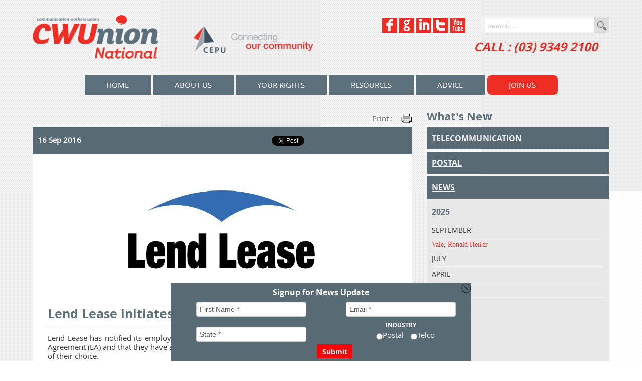

--- FILE ---
content_type: text/html; charset=UTF-8
request_url: https://cwu.org.au/Lend-Lease-initiates-bargaining.html
body_size: 68117
content:
<!DOCTYPE html>
<html xmlns="http://www.w3.org/1999/xhtml" class="no-js">
  <head>
    <title>Lend Lease initiates bargaining</title>
    <meta http-equiv="Content-Type" content="text/html; charset=UTF-8" />
    <meta name="description" content="Lend Lease has notified its employees that it wants to enter into negotiations for a new Enterprise Agreement (EA) and that they have a right to be represented in those negotiations by a representative of their choice. " />
    <meta name="viewport" content="width=device-width, initial-scale=1.0" />
    <meta property="og:title" content="Lend Lease initiates bargaining" />
    <meta property="og:description" content="Lend Lease has notified its employees that it wants to enter into negotiations for a new Enterprise Agreement (EA) and that they have a right to be represented in those negotiations by a representative of their choice. " />
    <meta property="og:url" content="http://cwu.org.au/Lend-Lease-initiates-bargaining.html" />
    <meta property="og:site_name" content="CWU union" />
    <meta property="og:type" content="website" />
    <meta name="wot-verification" content="98f5b2c6b1723e71bf30" />
    <meta name="google-site-verification" content="RMPTG4rv6A6uE4lbOdK98yCq3AQcDNh8TXsL4J01PwI" />
    <meta name="msvalidate.01" content="F2EEF70DE9C6C99ADF0D36C5941E9EE8" />
    <meta property="og:image" content="http://cwu.org.au/img/7638" />
    <link rel="stylesheet" type="text/css" href="/css/bootstrap.min" />
    <link rel="stylesheet" type="text/css" href="/css/bootstrap-responsive.min" />
    <link rel="stylesheet" type="text/css" href="/css/default.min?version=20131219" />
    <script type="text/javascript">
/*<![CDATA[*/
      (function(i,s,o,g,r,a,m){i['GoogleAnalyticsObject']=r;i[r]=i[r]||function(){
      (i[r].q=i[r].q||[]).push(arguments)},i[r].l=1*new Date();a=s.createElement(o),
      m=s.getElementsByTagName(o)[0];a.async=1;a.src=g;m.parentNode.insertBefore(a,m)
      })(window,document,'script','//www.google-analytics.com/analytics.js','ga');
      ga('create', 'UA-46608059-1', 'cwu.org.au');
      ga('send', 'pageview');
/*]]>*/    </script>
  </head>
  <body class="Lend-Lease-initiates-bargainingpage">
    <a href = "#top" class = "back2top"></a>
    <div style="display:none" class="bulletin_links">
      <a href = "what-members-need-to-know-telstra-flex-hybrid-working.html#t" class = "telco_link"></a>
      <a href = "WAGES-AT-AUSTRALIA-POST-TO-INCREASE-BY-4-percent.html#p" class = "postal_link"></a>
    </div>
    <div class="sticky">
      <div id="fb-root"></div>
      <script type="text/javascript">
/*<![CDATA[*/
        (function(d, s, id) {
          var js, fjs = d.getElementsByTagName(s)[0];
          if (d.getElementById(id)) return;
          js = d.createElement(s); js.id = id;
          js.src = '//connect.facebook.net/en_US/all.js#xfbml=1&appId=1418633365034735';
          fjs.parentNode.insertBefore(js, fjs);
        }(document, 'script', 'facebook-jssdk'));
/*]]>*/      </script>
      <div class="row-fluid responsive_head grey">
        <div class="container">
          <div class="responsive_social">
            <a href = "/view/319" target = "_blank" title = "Facebook"><img src = "/img/312" title = "facebook" alt = "facebook" border = "0" /></a>
            <a href = "/view/318" target = "_blank" title = "Google+"><img src = "/img/309" title = "Google+" alt = "Google+" border = "0" /></a>
            <a href = "/view/342" target = "_blank" title = "LinkedIn"><img src = "/img/311" title = "linkedin" alt = "linkedin" border = "0" /></a>
            <a href = "/view/328" target = "_blank" title = "Twitter"><img src = "/img/313" title = "twitter" alt = "twitter" border = "0" /></a>
            <a href = "/view/366" target = "_blank" title = "You Tube"><img src = "/img/310" title = "YouTube" alt = "YouTube" border = "0" /></a>
          </div>
          <div class="responsive_menu">
            <a href = "#sidr-right" id = "top-menu">
              <img src = "/img/Menu.png" title = "Menu" alt = "Menu" border = "0" />
            </a>
          </div>
        </div>
      </div>
      <div class="row-fluid head">
        <div class="container">
          <div class="span6 logo">
            <a href = "/" title = "home">
              <img src = "/img/CWUnion.png" alt = "CWUnion National CEPU" title = "CWUnion National CEPU" class = "full" border = "0" />
              <img src = "/img/CWUnion-mobile.png" class = "mobile" border = "0" />
            </a>
          </div>
          <div class="span6 headWrap">
            <div class="span6 social">
              <a href = "/view/319" target = "_blank" title = "Facebook"><img src = "/img/312" title = "facebook" alt = "facebook" border = "0" /></a>
              <a href = "/view/318" target = "_blank" title = "Google+"><img src = "/img/309" title = "Google+" alt = "Google+" border = "0" /></a>
              <a href = "/view/342" target = "_blank" title = "LinkedIn"><img src = "/img/311" title = "linkedin" alt = "linkedin" border = "0" /></a>
              <a href = "/view/328" target = "_blank" title = "Twitter"><img src = "/img/313" title = "twitter" alt = "twitter" border = "0" /></a>
              <a href = "/view/366" target = "_blank" title = "You Tube"><img src = "/img/310" title = "YouTube" alt = "YouTube" border = "0" /></a>
            </div>
            <div class="span6 search">
              <label style="display:none">search....</label>
              <input type="text" size="20" value="" class="searchbox" />
              <button>Go</button>
            </div>
            <div class="span7 offset5 phone">
              <a class = "tel">CALL : (03) 9349 2100</a>
            </div>
          </div>
        </div>
      </div>
      <div class="row-fluid menu">
        <div class="container">
          <nav class="nav">
            <ul class="navigation">
              <li>
                <a href = "/home.html" title = "CWU National - Communications Electrical Plumbers Union CEPU - Communications Workers Union">home</a>
              </li>
              <li>
                <a href = "/about-CWUnion-CEPU.html" title = "About the CWU National - Communication Workers Union and Communications Electrical Plumbing Union CEPU">About Us</a>
                <ul class="submenu">
                  <li>
                    <a href = "/The-CWU-Achievements.html" title = "The CWU Achievements">Achievements</a>
                  </li>
                  <li>
                    <a href = "/CWU-National-History.html" title = "CWU National History">Our History</a>
                  </li>
                  <li>
                    <a href = "/view/5304" title = "Elections">Elections</a>
                  </li>
                  <li>
                    <a href = "/CWU-Financial-Statements.html" title = "CWU Financial Statements">Financials</a>
                  </li>
                  <li>
                    <a href = "/Governance.html" title = "Governance">Governance</a>
                  </li>
                  <li>
                    <a href = "/National-Officials.html" title = "National Officials">National Officials</a>
                  </li>
                  <li>
                    <a href = "/view/6007" title = "Notices &amp; Employment Opportunities">Notices &amp; Employment Opportunities</a>
                  </li>
                  <li>
                    <a href = "/Communications-Electrical-Electronic-Energy-Information-Post.html" title = "Communications, Electrical, Electronic, Energy, Information, Postal, Plumbing and Allied Services Union of Australia - Communications Division">Our Rules</a>
                  </li>
                  <li>
                    <a href = "/gallery.html" title = "Gallery">Gallery</a>
                    <ul class="lv2">
                      <li>
                        <a href = "/historical-gallery.html" title = "Historical Gallery">Historical Gallery</a>
                      </li>
                    </ul>
                  </li>
                  <li>
                    <a href = "/Contact-CWU-National.html" title = "Contact CWU National">Contact</a>
                  </li>
                </ul>
              </li>
              <li>
                <a href = "/employment-conditions.html" title = "Employment Conditions for the Telecommunications and Postal Industries - CWUnion">Your Rights</a>
                <ul class="submenu">
                  <li>
                    <a href = "/postal-page.html" title = "Enterprise Agreements for Australia Post &amp; Decipha">Postal</a>
                  </li>
                  <li>
                    <a href = "/telco.html" title = "Telecommunication">Telco</a>
                    <ul class="lv2">
                      <li>
                        <a href = "/Awards.html" title = "Awards">Awards</a>
                      </li>
                      <li>
                        <a href = "/Optus-Enterprise-Bargaining-2015.html" title = "Optus Enterprise Bargaining 2015">Optus Enterprise Bargaining 2015</a>
                      </li>
                      <li>
                        <a href = "/Telstra-Enterprise-Bargaining.html" title = "Telstra Enterprise Bargaining">Telstra Enterprise Bargaining</a>
                      </li>
                    </ul>
                  </li>
                </ul>
              </li>
              <li>
                <a href = "/resources.html" title = "Resources">Resources</a>
              </li>
              <li>
                <a href = "/advice.html" title = "Advice">Advice</a>
                <ul class="submenu">
                  <li>
                    <a href = "/unfair-dismissal.html" title = " Unfair Dismissal - What is 'unfair dismissal's"> Unfair Dismissal</a>
                  </li>
                  <li>
                    <a href = "/general-protection.html" title = " General Protection"> General Protection</a>
                  </li>
                  <li>
                    <a href = "/workplace-health-and-safety.html" title = " Workplace Health and Safety">Health and Safety</a>
                  </li>
                  <li>
                    <a href = "/HSR-Training-Courses.html" title = "HSR Work Health and Safety Training Courses - 5 day and 1 day courses">Work Health and Safety Training Courses</a>
                  </li>
                  <li>
                    <a href = "/injuries-at-work.html" title = " Injuries at Work"> Injuries at Work</a>
                  </li>
                  <li>
                    <a href = "/bullying-at-work.html" title = "Bullying at Work">Bullying at Work</a>
                  </li>
                  <li>
                    <a href = "/what-is-an-enterprise-agreement.html" title = " What is an Enterprise Agreement?"> What is an EBA?</a>
                  </li>
                  <li>
                    <a href = "/what-is-an-award.html" title = " What is an Award?"> What is an Award?</a>
                  </li>
                  <li>
                    <a href = "/harassment-and-discrimination.html" title = "Harassment and Discrimination">Harassment</a>
                  </li>
                  <li>
                    <a href = "/workers-compensation.html" title = "Workers Compensation">Workers Compensation</a>
                  </li>
                  <li>
                    <a href = "/awas-iteas.html" title = "AWAs/ITEAs">AWAs/ITEAs</a>
                  </li>
                  <li>
                    <a href = "/National-employment-standards-NES.html" title = "National Employment Standards (NES) ">National Employment Standards (NES)</a>
                  </li>
                </ul>
              </li>
              <li class="membership">
                <a class = "fancybox fancybox.iframe" href = "/join.html" title = "Join Us">Join Us</a>
              </li>
            </ul>
          </nav>
          <div class="startugly" id="sidr-right">
            <ul></ul>
          </div>
        </div>
      </div>
      <div class="row-fluid newspage">
        <div class="container">
          <div class="span8">
            <div class="responsiveshare">
              <div class="fb">
                <div data-href="http://cwu.chris-stage.modd.com.au/Lend-Lease-initiates-bargaining.html" data-width="100" data-layout="button_count" data-action="like" data-show-faces="false" data-share="true" class="fb-like"></div>
              </div>
              <div class="linkedin">
                <script src="//platform.linkedin.com/in.js" type="text/javascript">lang: en_US</script>
                <script type="IN/Share" data-url="http://cwu.chris-stage.modd.com.au/Lend-Lease-initiates-bargaining.html"></script>
              </div>
              <div class="twitter">
                <a data-count="none" href="https://twitter.com/share" data-url="http://cwu.chris-stage.modd.com.au/Lend-Lease-initiates-bargaining.html" class="twitter-share-button">Tweet</a>
                <script type="text/javascript">/*<![CDATA[*/
                  !function(d,s,id){var js,fjs=d.getElementsByTagName(s)[0],p=/^http:/.test(d.location)?'http':'https';if(!d.getElementById(id)){js=d.createElement(s);js.id=id;js.src=p+'://platform.twitter.com/widgets.js';fjs.parentNode.insertBefore(js,fjs);}}(document, 'script', 'twitter-wjs');
/*]]>*/</script>
              </div>
            </div>
            <a href = "javascript:window.print();" class = "print">print :</a>
            <div class="newsdate">
              <p>2016-09-16</p>
              <div class="fb">
                <div data-href="http://cwu.org.au/Lend-Lease-initiates-bargaining.html" data-width="100" data-layout="button_count" data-action="like" data-show-faces="false" data-share="true" class="fb-like"></div>
              </div>
              <div class="linkedin">
                <script src="//platform.linkedin.com/in.js" type="text/javascript">lang: en_US</script>
                <script type="IN/Share" data-url="http://cwu.org.au/Lend-Lease-initiates-bargaining.html"></script>
              </div>
              <div class="twitter">
                <a data-count="none" href="https://twitter.com/share" data-url="http://cwu.org.au/Lend-Lease-initiates-bargaining.html" class="twitter-share-button">Tweet</a>
                <script type="text/javascript">/*<![CDATA[*/
                  !function(d,s,id){var js,fjs=d.getElementsByTagName(s)[0],p=/^http:/.test(d.location)?'http':'https';if(!d.getElementById(id)){js=d.createElement(s);js.id=id;js.src=p+'://platform.twitter.com/widgets.js';fjs.parentNode.insertBefore(js,fjs);}}(document, 'script', 'twitter-wjs');
/*]]>*/</script>
              </div>
            </div>
            <div class="newsimg">
              <img src = "/img/7638" title = "Lend lease" alt = "Lend lease" border = "0" />
            </div>
            <div class="newscontent">
              <h1 class="newstitle">
                Lend Lease initiates bargaining              </h1>
              <p>Lend Lease has notified its employees that it wants to enter into negotiations for a new Enterprise Agreement (EA) and that they have a right to be represented in those negotiations by a representative of their choice.&nbsp;</p>
<p>As E-bulletin readers will know, this is the first step in bargaining under the Fair Work Act.&nbsp;</p>
<p>Under that legislation, union members are automatically represented by their union in negotiations unless they choose otherwise, so there is no need for CWU members to respond to the notices.&nbsp;</p>
<p>Members are encouraged, however, to contact their state branch representatives now so as to have early input into these discussions.&nbsp;</p>
<p>It has been some time since Lend Lease entered into such bargaining. Its last agreement relevant to the telecommunications sector was made in 2010 and ran for only a year, reaching its nominal expiry date in October 2011.&nbsp;</p>
<p>But having recently won a contract for NBN work, the company says it is now looking to increase its permanent employees and to reach agreement with them on employment conditions.&nbsp;</p>
<p>While it is early days, the CWU&rsquo;s overall position will be that the new agreement offers fair wages and conditions and does not undermine current industry standards.&nbsp; An initial meeting is scheduled for Thursday 22<sup>nd</sup> September.</p>            </div>
          </div>
          <div class="span4">
            <h2>What's New</h2>
            <div class="telcom_news">
              <h3>Telecommunication</h3>
              <div class="newswrap">
                <div class="linktitle">
                  <a href = "what-members-need-to-know-telstra-flex-hybrid-working.html#t">What members need to know about Telstra’s updates of its Flexibility Policy</a>
                  <div style="display:none" class="date">2025-11-13</div>
                </div>
                <div class="linktitle">
                  <a href = "members-reject-unfair-service-stream-ea-offer.html#t">Members overwhelmingly reject unfair Service Stream EA offer</a>
                  <div style="display:none" class="date">2025-10-27</div>
                </div>
                <div class="linktitle">
                  <a href = "nbn-classifications-review-and-rest-periods-after-overtime.html#t">NBN: Classifications review &amp; rest periods after overtime</a>
                  <div style="display:none" class="date">2025-10-14</div>
                </div>
                <div class="linktitle">
                  <a href = "TelstraSuper-and-Aware-Super-binding-merger-agreement.html#t">TelstraSuper and Aware Super binding merger agreement</a>
                  <div style="display:none" class="date">2025-10-07</div>
                </div>
                <div class="linktitle">
                  <a href = "optus-bosses-dirty-attack-on-workers.html#t">Embattled Optus bosses' dirty attack on workers: outrageous</a>
                  <div style="display:none" class="date">2025-09-30</div>
                </div>
                <div class="linktitle">
                  <a href = "service-stream-walks-away-from-fairness.html#t">They profit, you pay: Service Stream walks away from fairness</a>
                  <div style="display:none" class="date">2025-09-29</div>
                </div>
                <div class="linktitle">
                  <a href = "cwu-statement-on-optus-000-tragedy.html#t">CWU statement on Optus 000 outage tragedy</a>
                  <div style="display:none" class="date">2025-09-20</div>
                </div>
                <div class="linktitle">
                  <a href = "TelstraSuper-and-Aware-Super-announce-merger-plans.html#t">TelstraSuper &amp; Aware Super Announce Merger Plans</a>
                  <div style="display:none" class="date">2025-08-01</div>
                </div>
                <div class="linktitle">
                  <a href = "Update-CFW-Job-Description-CJD-Review.html#t">Update: CFW Job Description (CJD) Review</a>
                  <div style="display:none" class="date">2025-07-02</div>
                </div>
                <div class="linktitle">
                  <a href = "Optus-Employment-Partnership-Agreement-2025.html#t">OPTUS EMPLOYMENT PARTNERSHIP AGREEMENT (2025)</a>
                  <div style="display:none" class="date">2025-04-09</div>
                </div>
                <div class="linktitle">
                  <a href = "Optus-Employee-Partnership-Agreement-EPA-your-vote-matters.html#t">Optus Employee Partnership Agreement (EPA) – Your Vote Matters!</a>
                  <div style="display:none" class="date">2025-02-26</div>
                </div>
                <div class="linktitle">
                  <a href = "NBN-EA-GETS-UP-BY-NARROW-MARGIN-MORE-TO-BE-DONE-TO-IMPROVE-P.html#t">NBN EA GETS UP BY NARROW MARGIN: MORE TO BE DONE TO IMPROVE PAY &amp; CONDITIONS</a>
                  <div style="display:none" class="date">2025-02-21</div>
                </div>
                <div class="linktitle">
                  <a href = "NBN-Co-Bargaining-Update.html#t">NBN Co Bargaining Update</a>
                  <div style="display:none" class="date">2025-01-24</div>
                </div>
                <div class="linktitle">
                  <a href = "Telstra-has-announced-a-joint-venture-with-Accenture.html#t">Telstra has announced a joint venture with Accenture</a>
                  <div style="display:none" class="date">2025-01-15</div>
                </div>
                <div class="linktitle">
                  <a href = "NBN-Bargaining-Update.html#t">NBN Bargaining Update : 10 January 2025</a>
                  <div style="display:none" class="date">2025-01-10</div>
                </div>
                <div class="linktitle">
                  <a href = "NBN-Bargaining-Update-12-December-2024.html#t">NBN Bargaining Update : 12 December 2024</a>
                  <div style="display:none" class="date">2024-12-12</div>
                </div>
                <div class="linktitle">
                  <a href = "TelstraSuper-merger-to-proceed-following-binding-Heads-of-Ag.html#t">TelstraSuper merger to proceed following binding Heads of Agreement</a>
                  <div style="display:none" class="date">2024-12-03</div>
                </div>
                <div class="linktitle">
                  <a href = "NBNCo-Bargaining-Update-11-November-2024.html#t">NBNCo Bargaining Update - 11 November 2024</a>
                  <div style="display:none" class="date">2024-11-11</div>
                </div>
                <div class="linktitle">
                  <a href = "Union-Update-CFW-Core-Jobs-Review_.html#t">Union Update:  CFW Core Jobs Review</a>
                  <div style="display:none" class="date">2024-11-11</div>
                </div>
                <div class="linktitle">
                  <a href = "NBNCo-Bargaining-Update.html#t">NBNCo Bargaining Update</a>
                  <div style="display:none" class="date">2024-11-04</div>
                </div>
                <div class="linktitle">
                  <a href = "NBN-Co-in-public-hands.html#t">MEDIA RELEASE:  Labor’s bill to keep NBN public is ‘a win-win for millions of customers and the NBN workforce’</a>
                  <div style="display:none" class="date">2024-10-09</div>
                </div>
                <div class="linktitle">
                  <a href = "BARGAINING-AT-NBN-CO-TO-COMMENCE-SHORTLY.html#t">BARGAINING AT NBN CO TO COMMENCE SHORTLY</a>
                  <div style="display:none" class="date">2024-09-13</div>
                </div>
                <div class="linktitle">
                  <a href = "Banding-review-to-recommence-in-coming-weeks.html#t">Banding Review to recommence in coming weeks</a>
                  <div style="display:none" class="date">2024-08-14</div>
                </div>
                <div class="linktitle">
                  <a href = "Employees-vote-to-support-Agreements.html#t">Employees vote to support Agreements</a>
                  <div style="display:none" class="date">2024-07-11</div>
                </div>
                <div class="linktitle">
                  <a href = "Why-we-cant-say-Yes.html#t">Why we can’t say ‘Yes’</a>
                  <div style="display:none" class="date">2024-07-04</div>
                </div>
                <div class="linktitle">
                  <a href = "Telstra-member-poll-we-want-your-urgent-feedback.html#t">Telstra member poll: we want your urgent feedback</a>
                  <div style="display:none" class="date">2024-06-24</div>
                </div>
                <div class="linktitle">
                  <a href = "Ventia-moves-to-put-EBA-offer-to-employee-vote.html#t">Ventia moves to put EBA offer to employee vote</a>
                  <div style="display:none" class="date">2024-06-24</div>
                </div>
                <div class="linktitle">
                  <a href = "TELSTRA-BARGAINING-UPDATE-JOB-FAMILY-PAY-OFFER-IMPROVEMENTS.html#t">TELSTRA BARGAINING UPDATE: JOB FAMILY PAY OFFER IMPROVEMENTS</a>
                  <div style="display:none" class="date">2024-06-14</div>
                </div>
                <div class="linktitle">
                  <a href = "Telstra-Bargaining-Update-12-June-2024.html#t">Telstra Bargaining Update - 12 June 2024</a>
                  <div style="display:none" class="date">2024-06-12</div>
                </div>
                <div class="linktitle">
                  <a href = "Telstras-pay-offer.html#t">Telstra's Pay Offer</a>
                  <div style="display:none" class="date">2024-06-04</div>
                </div>
                <div class="linktitle">
                  <a href = "CWU-secures-improved-redundancy-benefits-for-Telstra-Purple-.html#t">CWU secures improved redundancy benefits for Telstra Purple members</a>
                  <div style="display:none" class="date">2024-06-03</div>
                </div>
                <div class="linktitle">
                  <a href = "Telstra-Bargaining-Update-30-May-2024.html#t">Telstra Bargaining Update - 30 May 2024</a>
                  <div style="display:none" class="date">2024-05-30</div>
                </div>
                <div class="linktitle">
                  <a href = "Disgraceful-Telstra-in-pure-cost-cutting-exercise.html#t">‘Disgraceful’ Telstra in pure cost cutting exercise at expense of employee livelihoods</a>
                  <div style="display:none" class="date">2024-05-23</div>
                </div>
                <div class="linktitle">
                  <a href = "Telstra-Bargaining-Update-15-May-2024.html#t">Telstra Bargaining Update - 15 May 2024</a>
                  <div style="display:none" class="date">2024-05-15</div>
                </div>
                <div class="linktitle">
                  <a href = "TELSTRA-BARGAINING-UPDATE---9-MAY-2024.html#t">TELSTRA BARGAINING UPDATE - 9 MAY 2024</a>
                  <div style="display:none" class="date">2024-05-09</div>
                </div>
                <div class="linktitle">
                  <a href = "Telstra-Bargaining-Update-1-May-2024.html#t">Telstra Bargaining Update - 1 May 2024</a>
                  <div style="display:none" class="date">2024-05-01</div>
                </div>
                <div class="linktitle">
                  <a href = "Telstra-Bargaining-Update-26-April-2024.html#t">Telstra Bargaining Update - 26 April 2024</a>
                  <div style="display:none" class="date">2024-04-26</div>
                </div>
                <div class="linktitle">
                  <a href = "Ventia-field-EA-company-digs-in-on-real-terms-pay-cut-for-wo.html#t">Ventia field EA: company digs in on real-terms pay cut for workers</a>
                  <div style="display:none" class="date">2024-04-10</div>
                </div>
                <div class="linktitle">
                  <a href = "NBN-Co-field-engineers-take-home-pay-at-serious-risk.html#t">NBN Co field engineers: take-home pay at serious risk</a>
                  <div style="display:none" class="date">2024-04-02</div>
                </div>
                <div class="linktitle">
                  <a href = "Telstra-Bargaining-Update-Bulletin-4.html#t">Telstra Bargaining Update</a>
                  <div style="display:none" class="date">2024-03-21</div>
                </div>
                <div class="linktitle">
                  <a href = "Telstra-Bargaining-Update-Week-2.html#t">Telstra Bargaining Update</a>
                  <div style="display:none" class="date">2024-03-07</div>
                </div>
                <div class="linktitle">
                  <a href = "Ventia-seeking-to-slash-pay-and-conditions-as-bargaining-com.html#t">Ventia seeking to slash pay and conditions as bargaining commences</a>
                  <div style="display:none" class="date">2023-11-09</div>
                </div>
                <div class="linktitle">
                  <a href = "Disgraceful-Optus-outage-comes-as-jobs-slashed-across-the-co.html#t">MEDIA RELEASE:  ‘Disgraceful’ - Optus outage comes as jobs slashed across the country</a>
                  <div style="display:none" class="date">2023-11-08</div>
                </div>
                <div class="linktitle">
                  <a href = "Telstra-contact-centres-employee-schedule-flexibility.html#t">Telstra Contact Centres Employee Schedule Flexibility</a>
                  <div style="display:none" class="date">2023-10-30</div>
                </div>
                <div class="linktitle">
                  <a href = "VENTIA-TELECOMMUNICATIONS-EMPLOYEES-ANNUAL-LEAVE-LOADING.html#t">VENTIA TELECOMMUNICATIONS EMPLOYEES –  ANNUAL LEAVE LOADING</a>
                  <div style="display:none" class="date">2023-09-22</div>
                </div>
                <div class="linktitle">
                  <a href = "InfraCo-fixed-telstra-wholesale.html#t">Proposal to introduce major changes to the InfraCo Fixed and Telstra Wholesale businesses</a>
                  <div style="display:none" class="date">2023-09-12</div>
                </div>
                <div class="linktitle">
                  <a href = "Telstra-travel-allowance-rate-review-outcomes.html#t">Telstra: travel allowance rate review outcomes</a>
                  <div style="display:none" class="date">2023-08-01</div>
                </div>
                <div class="linktitle">
                  <a href = "Trial-of-changes-to-SMAX-will-commence-this-month.html#t">Trial of changes to SMAX will commence this month</a>
                  <div style="display:none" class="date">2023-05-03</div>
                </div>
                <div class="linktitle">
                  <a href = "Optus-Retail-Co-Bargaining-Update.html#t">Optus Retail Co Bargaining Update</a>
                  <div style="display:none" class="date">2023-04-05</div>
                </div>
                <div class="linktitle">
                  <a href = "Optus-Retail-Bargaining-members-to-vote-on-proposed-EA.html#t">Optus Retail Bargaining: members to vote on proposed EA</a>
                  <div style="display:none" class="date">2023-04-03</div>
                </div>
                <div class="linktitle">
                  <a href = "TPG-enterprise-agreement-approved-by-Fair-Work-Commission.html#t">TPG Enterprise Agreement approved by Fair Work Commission</a>
                  <div style="display:none" class="date">2023-02-27</div>
                </div>
                <div class="linktitle">
                  <a href = "OPTUS-RETAIL-BARGAINING-A-BARGAINING-CLAIM-THAT-REFLECTS-YOU.html#t">OPTUS RETAIL BARGAINING:  A BARGAINING CLAIM THAT REFLECTS YOUR VIEWS</a>
                  <div style="display:none" class="date">2023-01-19</div>
                </div>
                <div class="linktitle">
                  <a href = "Telstra-safety-alert-electrical-insultation-gloves.html#t">Telstra safety alert:  electrical insulation gloves</a>
                  <div style="display:none" class="date">2022-12-09</div>
                </div>
                <div class="linktitle">
                  <a href = "You-did-it-CWU-members-drag-Optus-Retail-to-the-bargaining-t.html#t">You did it: CWU members drag Optus Retail to the bargaining table</a>
                  <div style="display:none" class="date">2022-12-07</div>
                </div>
                <div class="linktitle">
                  <a href = "Safety-alert-Toyota-Landcruiser-wheel-failure.html#t">Safety alert:  Toyota Landcruiser wheel failure</a>
                  <div style="display:none" class="date">2022-11-29</div>
                </div>
                <div class="linktitle">
                  <a href = "CWU-wrangles-Ventia-back-into-line.html#t">CWU wrangles Ventia back into line</a>
                  <div style="display:none" class="date">2022-11-11</div>
                </div>
                <div class="linktitle">
                  <a href = "THIRD-YEAR-CPI-WAGE-INCREASE-SECURED-AT-NBN.html#t">THIRD YEAR CPI WAGE INCREASE SECURED AT NBN OUTSIDE OF BARGAINING</a>
                  <div style="display:none" class="date">2022-11-07</div>
                </div>
                <div class="linktitle">
                  <a href = "Audit-Uncovers.html#t">Audit Uncovers $3.58 Million in Superannuation Underpayments at Telstra</a>
                  <div style="display:none" class="date">2022-11-04</div>
                </div>
                <div class="linktitle">
                  <a href = "VENTIA-AGREES-TO-HALT-RESTRUCTURE-FOLLOWING-UNION-INTERVENTI.html#t">VENTIA  AGREES TO HALT RESTRUCTURE FOLLOWING UNION INTERVENTION</a>
                  <div style="display:none" class="date">2022-11-04</div>
                </div>
                <div class="linktitle">
                  <a href = "TPG-improvements-secured-but-EA-still-too-far-off-the-mark.html#t">TPG:  improvements secured, but EA still too far off the mark</a>
                  <div style="display:none" class="date">2022-10-24</div>
                </div>
                <div class="linktitle">
                  <a href = "1000-Bonus-For-All-Telstra-EA-Workers-Secured.html#t">$1000 Bonus For All Telstra EA Workers: Secured</a>
                  <div style="display:none" class="date">2022-10-07</div>
                </div>
                <div class="linktitle">
                  <a href = "TPG-Telecom-Group-workers-still-face-substantial-real-terms-.html#t">Through the smoke and mirrors: TPG Telecom Group workers still face substantial real-terms pay cuts</a>
                  <div style="display:none" class="date">2022-09-02</div>
                </div>
                <div class="linktitle">
                  <a href = "TPG-Telecom-Group-worker-to-face-harder-times-under-proposed.html#t">TPG Telecom Group workers to face harder times under proposed real-terms pay cuts</a>
                  <div style="display:none" class="date">2022-08-26</div>
                </div>
                <div class="linktitle">
                  <a href = "Telstra-EA-offer-to-proceed-to-employee-vote.html#t">Telstra EA offer to proceed to employee vote</a>
                  <div style="display:none" class="date">2022-04-06</div>
                </div>
                <div class="linktitle">
                  <a href = "Telstra-EBA-offer-we-want-to-hear-from-members.html#t">Telstra EBA offer: we want to hear from members</a>
                  <div style="display:none" class="date">2022-03-25</div>
                </div>
                <div class="linktitle">
                  <a href = "workers-slam-government-nbn-announcement-as-election-spin.html#t">Media Release:  Workers slam Government NBN announcement as election spin, after years of refusing to fix the network</a>
                  <div style="display:none" class="date">2022-03-22</div>
                </div>
                <div class="linktitle">
                  <a href = "Telstra-EA-offer-we-want-to-hear-from-members.html#t">Telstra EA offer:  we want to hear from members</a>
                  <div style="display:none" class="date">2022-03-17</div>
                </div>
                <div class="linktitle">
                  <a href = "TPG-Telecom-Group-is-proposing-to-slash-your-pay.html#t">TPG Telecom Group is proposing to slash your pay</a>
                  <div style="display:none" class="date">2022-03-11</div>
                </div>
                <div class="linktitle">
                  <a href = "Bai-workers-have-your-say-on-your-next-eba.html#t">BAI WORKERS: Have Your Say on Your Next EBA</a>
                  <div style="display:none" class="date">2022-03-11</div>
                </div>
                <div class="linktitle">
                  <a href = "Members-decide-on-proposed-Optus-EPA.html#t">Members to decide on proposed Optus EPA</a>
                  <div style="display:none" class="date">2022-02-18</div>
                </div>
                <div class="linktitle">
                  <a href = "Telstra-legal-structure-transition-delayed.html#t">IMPORTANT:  Telstra legal structure transition delayed</a>
                  <div style="display:none" class="date">2022-01-18</div>
                </div>
                <div class="linktitle">
                  <a href = "Telstra-to-bring-forward-wage-increase-component.html#t">Telstra to bring forward 0.5% wage increase component</a>
                  <div style="display:none" class="date">2021-12-16</div>
                </div>
                <div class="linktitle">
                  <a href = "IMPORTANT-TRANSITION-TO-TELSTRAS-NEW-LEGAL-STRUCTURE.html#t">IMPORTANT: TRANSITION TO TELSTRA’S NEW LEGAL STRUCTURE</a>
                  <div style="display:none" class="date">2021-11-19</div>
                </div>
                <div class="linktitle">
                  <a href = "An-invitation-from-your-union-to-Vita-Group-Employees.html#t">An invitation from your Union to Vita Group Employees transferring to Telstra Retail</a>
                  <div style="display:none" class="date">2021-11-01</div>
                </div>
                <div class="linktitle">
                  <a href = "CEPU-statement-on-Telstra-mandatory-vaccination-policy.html#t">CEPU statement on Telstra mandatory vaccination policy</a>
                  <div style="display:none" class="date">2021-10-12</div>
                </div>
                <div class="linktitle">
                  <a href = "Further-underpayments-identified-at-Optus.html#t">Further underpayments identified at Optus</a>
                  <div style="display:none" class="date">2021-09-27</div>
                </div>
                <div class="linktitle">
                  <a href = "Telstra-seeks-to-mandate-vaccination.html#t">Telstra seeks to mandate vaccination</a>
                  <div style="display:none" class="date">2021-09-06</div>
                </div>
                <div class="linktitle">
                  <a href = "Telstra-to-pay-interim-wage-rise.html#t">Telstra to pay interim wage rise</a>
                  <div style="display:none" class="date">2021-08-19</div>
                </div>
                <div class="linktitle">
                  <a href = "Bargaining-kicks-off-clouded-by-shadow-of-imminent-job-cuts.html#t">Bargaining kicks off, clouded by shadow of imminent job cuts</a>
                  <div style="display:none" class="date">2021-07-23</div>
                </div>
                <div class="linktitle">
                  <a href = "no-changes-to-defined-benefit-super-in-restructure.html#t">No changes to Defined Benefit Super in restructure</a>
                  <div style="display:none" class="date">2021-07-06</div>
                </div>
                <div class="linktitle">
                  <a href = "ISGM-cowards-cut-and-run-from-obligations-to-workers.html#t">ISGM cowards cut and run from obligations to workers</a>
                  <div style="display:none" class="date">2021-07-06</div>
                </div>
                <div class="linktitle">
                  <a href = "Restructure-may-mean-multiple-Enterprise-Agreements.html#t">Restructure may mean multiple Enterprise Agreements</a>
                  <div style="display:none" class="date">2021-06-07</div>
                </div>
                <div class="linktitle">
                  <a href = "NBN-subbies-celebrate-their-first-win.html#t">NBN subbies celebrate their first win</a>
                  <div style="display:none" class="date">2021-05-06</div>
                </div>
                <div class="linktitle">
                  <a href = "NBN-technicians-protest-forced-pay-cut.html#t">NBN technicians protest forced pay cut and dodgy employment set-ups outside CommsDay Summit   </a>
                  <div style="display:none" class="date">2021-05-05</div>
                </div>
                <div class="linktitle">
                  <a href = "NBN-technicians-walk-off-job.html#t">NBN technicians walk off job as 100+ car convoy heads to NBN Co Sydney head office</a>
                  <div style="display:none" class="date">2021-05-03</div>
                </div>
                <div class="linktitle">
                  <a href = "Optus-to-repay-thousands-in-unpaid-super-following-independe.html#t">Optus to repay thousands in unpaid super following independent audit</a>
                  <div style="display:none" class="date">2021-03-24</div>
                </div>
                <div class="linktitle">
                  <a href = "absolute-rort-union-slams-nbn-co-for-splashing.html#t"> ‘Absolute rort’ – Union slams NBN Co for splashing $78 million in senior bonuses while leaving workers unpaid and Australians without basic internet</a>
                  <div style="display:none" class="date">2021-02-18</div>
                </div>
                <div class="linktitle">
                  <a href = "Telstra-Corporate-Restructure.html#t">Telstra Corporate Restructure - Members Q&As</a>
                  <div style="display:none" class="date">2021-02-08</div>
                </div>
                <div class="linktitle">
                  <a href = "AWA-ITEA-employees-to-move-to-Telstra-EA.html#t">AWA/ITEA employees to move to Telstra EA</a>
                  <div style="display:none" class="date">2021-01-21</div>
                </div>
                <div class="linktitle">
                  <a href = "Visionstream-concedes-union-position-on-overtime-pay-rest-re.html#t">Visionstream concedes union position on overtime pay and rest relief provisions: remediation talks underway</a>
                  <div style="display:none" class="date">2020-12-02</div>
                </div>
                <div class="linktitle">
                  <a href = "Telstra-purple-bargaining-concludes.html#t">Telstra Purple Bargaining concludes - employee vote to occur imminently</a>
                  <div style="display:none" class="date">2020-12-02</div>
                </div>
                <div class="linktitle">
                  <a href = "Telstra-structural-announcement.html#t">Telstra structural announcement</a>
                  <div style="display:none" class="date">2020-11-12</div>
                </div>
                <div class="linktitle">
                  <a href = "NBN-co-chiefs-salary.html#t">MEDIA RELEASE - NBN Co Chief's $3.1 million salary a 'national disgrace' - union</a>
                  <div style="display:none" class="date">2020-10-21</div>
                </div>
                <div class="linktitle">
                  <a href = "Telstra-EBA-Update-New-Telstra-Agreement.html#t">Telstra EBA Update:  New Telstra Agreement</a>
                  <div style="display:none" class="date">2020-06-17</div>
                </div>
                <div class="linktitle">
                  <a href = "Protecting-your-jobs-your-conditions-your-EBAs.html#t">Protecting your jobs, your conditions, your EBAs</a>
                  <div style="display:none" class="date">2020-04-20</div>
                </div>
                <div class="linktitle">
                  <a href = "keeping-you-safe-fighting-for-your-jobs.html#t">Keeping you safe, fighting for your jobs.   A statement from your Union leadership team</a>
                  <div style="display:none" class="date">2020-03-30</div>
                </div>
                <div class="linktitle">
                  <a href = "Placement-period-employees-to-receive-fast-tracked-applicati.html#t">Placement period employees to receive 'fast-tracked' application for Contact Centre roles and exclusion period waived for former employees</a>
                  <div style="display:none" class="date">2020-03-24</div>
                </div>
                <div class="linktitle">
                  <a href = "union-welcomes-telstra-job-security-commitments.html#t">Union welcomes Telstra job security commitments, extended working from home arrangements</a>
                  <div style="display:none" class="date">2020-03-20</div>
                </div>
                <div class="linktitle">
                  <a href = "Union-welcomes-Telstra-coronavirus-leave-policy.html#t">Union welcomes Telstra coronavirus leave policy</a>
                  <div style="display:none" class="date">2020-03-12</div>
                </div>
                <div class="linktitle">
                  <a href = "coronavirus-update.html#t">Coronavirus Update - 6 March 2020: Telstra 'Call on Approach' process welcomed by Union</a>
                  <div style="display:none" class="date">2020-03-06</div>
                </div>
                <div class="linktitle">
                  <a href = "Infraco-restructure-and-consolidation.html#t">Infraco Restructure and Consolidation</a>
                  <div style="display:none" class="date">2020-03-02</div>
                </div>
                <div class="linktitle">
                  <a href = "forced-leave-telstra-summer-shutdown.html#t">Forced leave - Telstra summer shutdown</a>
                  <div style="display:none" class="date">2020-02-25</div>
                </div>
                <div class="linktitle">
                  <a href = "EBA-UPDATE-TELSTRA-WORKERS-LOCK-IN-EBA.html#t">EBA UPDATE:  TELSTRA WORKERS LOCK IN EBA</a>
                  <div style="display:none" class="date">2019-12-06</div>
                </div>
                <div class="linktitle">
                  <a href = "EBA-UPDATE-OVER-TO-YOU.html#t">EBA UPDATE:  OVER TO YOU</a>
                  <div style="display:none" class="date">2019-11-21</div>
                </div>
                <div class="linktitle">
                  <a href = "EBA-UPDATE-7-NOVEMBER-MEETING.html#t">EBA UPDATE:  7 NOVEMBER MEETING</a>
                  <div style="display:none" class="date">2019-11-08</div>
                </div>
                <div class="linktitle">
                  <a href = "EBA-UPDATE-23-OCTOBER-MEETING.html#t">EBA UPDATE:  23 OCTOBER MEETING</a>
                  <div style="display:none" class="date">2019-10-25</div>
                </div>
                <div class="linktitle">
                  <a href = "workers-urged-to-vote-against-telstra-remuneration-report.html#t">Workers urge shareholders to vote against Telstra CEO’s $5m pay packet amid job cuts and declining services</a>
                  <div style="display:none" class="date">2019-10-14</div>
                </div>
                <div class="linktitle">
                  <a href = "EBA-UPDATE-9-OCTOBER-MEETING.html#t">EBA UPDATE:  9 OCTOBER MEETING</a>
                  <div style="display:none" class="date">2019-10-11</div>
                </div>
                <div class="linktitle">
                  <a href = "2019-telstra-agm-shareholder-action.html#t">2019 Telstra AGM - shareholder action</a>
                  <div style="display:none" class="date">2019-09-26</div>
                </div>
                <div class="linktitle">
                  <a href = "EBA-update-17-September-meeting.html#t">EBA UPDATE:  17 SEPTEMBER MEETING</a>
                  <div style="display:none" class="date">2019-09-19</div>
                </div>
                <div class="linktitle">
                  <a href = "EBA-UPDATE-4-SEPTEMBER-MEETING.html#t">EBA UPDATE:  4 September Meeting</a>
                  <div style="display:none" class="date">2019-09-06</div>
                </div>
                <div class="linktitle">
                  <a href = "EBA-UPDATE-29-August-Meeting.html#t">EBA UPDATE: 29 August Meeting</a>
                  <div style="display:none" class="date">2019-08-30</div>
                </div>
                <div class="linktitle">
                  <a href = "Visionstream-EBA-Update.html#t">Visionstream EBA Update</a>
                  <div style="display:none" class="date">2019-08-26</div>
                </div>
                <div class="linktitle">
                  <a href = "EBA-UPDATE-22-AUGUST-MEETING.html#t">EBA UPDATE: 22 AUGUST MEETING</a>
                  <div style="display:none" class="date">2019-08-23</div>
                </div>
                <div class="linktitle">
                  <a href = "Talks-recommence-with-Visionstream-following-NO-vote-on-boss.html#t">Talks recommence with Visionstream following NO vote on bosses’ EBA</a>
                  <div style="display:none" class="date">2019-08-19</div>
                </div>
                <div class="linktitle">
                  <a href = "EBA-UPDATE-15-August-Meeting.html#t">EBA UPDATE:  15 August Meeting</a>
                  <div style="display:none" class="date">2019-08-15</div>
                </div>
                <div class="linktitle">
                  <a href = "EBA-UPDATE-31-July-meeting.html#t">EBA UPDATE:  31 July meeting</a>
                  <div style="display:none" class="date">2019-08-02</div>
                </div>
                <div class="linktitle">
                  <a href = "EBA-UPDATE-18-July-Meeting.html#t">EBA UPDATE - 18 July Meeting</a>
                  <div style="display:none" class="date">2019-07-19</div>
                </div>
                <div class="linktitle">
                  <a href = "VISIONSTREAM-EBA-VOTE-NO.html#t">VISIONSTREAM EBA - VOTE NO</a>
                  <div style="display:none" class="date">2019-07-18</div>
                </div>
                <div class="linktitle">
                  <a href = "aec-declares-2019-election-results.html#t">AEC declares 2019 national election results</a>
                  <div style="display:none" class="date">2019-07-05</div>
                </div>
                <div class="linktitle">
                  <a href = "EBA-UPDATE-4-July-2019.html#t">EBA UPDATE:  4 July 2019</a>
                  <div style="display:none" class="date">2019-07-05</div>
                </div>
                <div class="linktitle">
                  <a href = "Visionstream-FWC-dispute-concludes-process-and-transparency-.html#t">Visionstream FWC dispute concludes - process and transparency improvements implemented</a>
                  <div style="display:none" class="date">2019-06-20</div>
                </div>
                <div class="linktitle">
                  <a href = "Visionstream-affected-members-exit-date-extended-FWC-dispute.html#t">Visionstream:  affected members' exit date extended, FWC dispute process continues</a>
                  <div style="display:none" class="date">2019-06-14</div>
                </div>
                <div class="linktitle">
                  <a href = "EBA-UPDATE-12-June-meeting.html#t">EBA UPDATE:  12 June meeting</a>
                  <div style="display:none" class="date">2019-06-13</div>
                </div>
                <div class="linktitle">
                  <a href = "Visionstream-redundancy-dispute-in-FWC-on-13-June-2019.html#t">Visionstream redundancy dispute in FWC on 13 June 2019</a>
                  <div style="display:none" class="date">2019-06-12</div>
                </div>
                <div class="linktitle">
                  <a href = "EBA-update-21-may-meeting.html#t">EBA UPDATE:  21 May meeting</a>
                  <div style="display:none" class="date">2019-05-22</div>
                </div>
                <div class="linktitle">
                  <a href = "bargaining-back-on-track-at-telstra-following-misleading-sta.html#t">Bargaining back on track at Telstra, following misleading statements</a>
                  <div style="display:none" class="date">2019-05-15</div>
                </div>
                <div class="linktitle">
                  <a href = "misleading-eba-statements-threaten-telstra-bargaining.html#t">Misleading EBA statements threaten Telstra bargaining</a>
                  <div style="display:none" class="date">2019-05-14</div>
                </div>
                <div class="linktitle">
                  <a href = "Talks-recommence-with-positive-indications.html#t">Talks recommence with positive indications</a>
                  <div style="display:none" class="date">2019-05-07</div>
                </div>
                <div class="linktitle">
                  <a href = "Clarity-surrounding-privacy-concerns-with-Samsung-S9-and-oth.html#t">Clarity surrounding privacy concerns with Samsung S9 and other field devices</a>
                  <div style="display:none" class="date">2019-05-02</div>
                </div>
                <div class="linktitle">
                  <a href = "Action-winds-up-with-talks-scheduled-to-recommence-next-week.html#t">Action winds up with talks scheduled to recommence next week</a>
                  <div style="display:none" class="date">2019-04-30</div>
                </div>
                <div class="linktitle">
                  <a href = "INDEFINITE-ACTIONS-SUSPENDED-AS-TELSTRA-INDICATES-WILLINGNES.html#t">INDEFINITE ACTIONS SUSPENDED AS TELSTRA INDICATES WILLINGNESS TO RETURN TO BARGAINING</a>
                  <div style="display:none" class="date">2019-04-23</div>
                </div>
                <div class="linktitle">
                  <a href = "PROTECTED-ACTION-NOTICE-HALF-HOUR-WORK-STOPPAGES-CONTINUE-23.html#t">PROTECTED ACTION NOTICE: HALF-HOUR WORK STOPPAGES CONTINUE 23, 24, 26, 29, 30 APRIL &amp; GOC BANS 23, 24, 26 APRIL 2019</a>
                  <div style="display:none" class="date">2019-04-17</div>
                </div>
                <div class="linktitle">
                  <a href = "Half-hour-work-stoppages-continue.html#t">PROTECTED ACTION NOTICE:  Half-hour work stoppages continue through Tuesday, Wednesday, Thursday</a>
                  <div style="display:none" class="date">2019-04-15</div>
                </div>
                <div class="linktitle">
                  <a href = "protected-action-notice-half-hour-work-stoppages.html#t">PROTECTED ACTION NOTICE: Half-hour work stoppages between 7:00 and 8:00am Thursday, Friday, Monday</a>
                  <div style="display:none" class="date">2019-04-10</div>
                </div>
                <div class="linktitle">
                  <a href = "protected-action-notice-24-hour-strike-wednesday.html#t">PROTECTED ACTION NOTICE - 24 HOUR STRIKE - WEDNESDAY</a>
                  <div style="display:none" class="date">2019-04-05</div>
                </div>
                <div class="linktitle">
                  <a href = "Telstras-bogus-legal-try-on-to-stop-your-action-FAIL.html#t">Telstra's bogus legal try-on to stop your action:  FAIL</a>
                  <div style="display:none" class="date">2019-04-05</div>
                </div>
                <div class="linktitle">
                  <a href = "Protected-action-notice-work-stoppages-5-April-8-April-2019.html#t">PROTECTED ACTION NOTICE:  Work stoppages between 7:30 and 8:00am Friday 5 April and Monday 8 April 2019</a>
                  <div style="display:none" class="date">2019-04-02</div>
                </div>
                <div class="linktitle">
                  <a href = "Consultation-on-Broadcast-Australia-Job-Cuts-continues.html#t">Consultation on Broadcast Australia Job Cuts continues</a>
                  <div style="display:none" class="date">2019-03-29</div>
                </div>
                <div class="linktitle">
                  <a href = "casual-clothing-days-cancelled.html#t">TELSTRA ACTION UPDATE:  Casual clothing days cancelled</a>
                  <div style="display:none" class="date">2019-03-25</div>
                </div>
                <div class="linktitle">
                  <a href = "PROTECTED-ACTION-NOTICE-Casual-clothing-days-and-GOC-work-ba.html#t">PROTECTED ACTION NOTICE:  Casual clothing days and GOC work bans</a>
                  <div style="display:none" class="date">2019-03-22</div>
                </div>
                <div class="linktitle">
                  <a href = "PROTECTED-ACTION-NOTICE-Monday-Indefinite-ban-on-accepting-s.html#t">PROTECTED ACTION NOTICE:  Monday: Indefinite ban on accepting stores at homes</a>
                  <div style="display:none" class="date">2019-03-20</div>
                </div>
                <div class="linktitle">
                  <a href = "PROTECTED-ACTION-NOTICE-OT-BANS-START-WEDNESDAY.html#t">PROTECTED ACTION NOTICE: O/T BANS START WEDNESDAY</a>
                  <div style="display:none" class="date">2019-03-07</div>
                </div>
                <div class="linktitle">
                  <a href = "PROTECTED-ACTION-NOTICE-NOW-WE-STRIKE.html#t">PROTECTED ACTION NOTICE - NOW, WE STRIKE!</a>
                  <div style="display:none" class="date">2019-03-06</div>
                </div>
                <div class="linktitle">
                  <a href = "Telstra-industrial-action-whats-next.html#t">Telstra Industrial Action:  What's next?</a>
                  <div style="display:none" class="date">2019-02-26</div>
                </div>
                <div class="linktitle">
                  <a href = "Telstra-Protected-Action-Ballot-You-said-YES.html#t">Telstra Protected Action Ballot: You said YES</a>
                  <div style="display:none" class="date">2019-02-25</div>
                </div>
                <div class="linktitle">
                  <a href = "our-once-iconic-telco-is-being-run-into-the-ground.html#t">Our once-iconic telco is being run into the ground - and you're paying for it</a>
                  <div style="display:none" class="date">2019-02-15</div>
                </div>
                <div class="linktitle">
                  <a href = "last-day-request-ballot-papers.html#t">Last day to request replacement ballot material</a>
                  <div style="display:none" class="date">2019-02-08</div>
                </div>
                <div class="linktitle">
                  <a href = "telstra-chaos-promise-app-goes-down.html#t">Breaking: Telstra chaos across the country as customers left in the dark</a>
                  <div style="display:none" class="date">2019-02-07</div>
                </div>
                <div class="linktitle">
                  <a href = "telstra-job-losses-blows-out-to-9500.html#t">Telstra net job losses blows out to 9,500</a>
                  <div style="display:none" class="date">2019-02-05</div>
                </div>
                <div class="linktitle">
                  <a href = "contact-aec-today-for-replacement-ballot-material.html#t">Contact the AEC today if you haven't yet received your ballot material</a>
                  <div style="display:none" class="date">2019-01-29</div>
                </div>
                <div class="linktitle">
                  <a href = "telstra-sacking-8000-replacing-in-india.html#t">Telstra is putting 8000 workers on the dole queue whilst looking to India to fill their shoes</a>
                  <div style="display:none" class="date">2019-01-29</div>
                </div>
                <div class="linktitle">
                  <a href = "Ballot-papers-are-starting-to-arrive.html#t">Ballot papers are starting to arrive</a>
                  <div style="display:none" class="date">2019-01-23</div>
                </div>
                <div class="linktitle">
                  <a href = "Protected-Industrial-Action-Members-at-Telstra-to-have-their.html#t">UPDATE #14:  Protected Industrial Action - Members at Telstra to have their say</a>
                  <div style="display:none" class="date">2018-12-14</div>
                </div>
                <div class="linktitle">
                  <a href = "Update-13-somethings-gotta-give.html#t">UPDATE #13: Something’s gotta give. The bargaining merry-go-round continues</a>
                  <div style="display:none" class="date">2018-12-06</div>
                </div>
                <div class="linktitle">
                  <a href = "Biggest-network-outages-to-ever-hit-Telstra.html#t">Biggest network outages to ever hit Telstra</a>
                  <div style="display:none" class="date">2018-11-07</div>
                </div>
                <div class="linktitle">
                  <a href = "Telstra-cops-massive-serve-from-shareholders.html#t">Telstra cops massive serve from shareholders</a>
                  <div style="display:none" class="date">2018-10-17</div>
                </div>
                <div class="linktitle">
                  <a href = "2018-Telstra-AGM-shareholder-action-update.html#t">2018 TELSTRA AGM - SHAREHOLDER ACTION UPDATE</a>
                  <div style="display:none" class="date">2018-10-08</div>
                </div>
                <div class="linktitle">
                  <a href = "were-still-talking-but-telstra-arrogance-continues.html#t">Update #12:  We're still talking, but Telstra's arrogance continues</a>
                  <div style="display:none" class="date">2018-10-05</div>
                </div>
                <div class="linktitle">
                  <a href = "a-message-from-andy-penn-ypincher.html#t">UPDATE #11:  A MESSAGE FROM ANDY PENN-YPINCHER</a>
                  <div style="display:none" class="date">2018-08-22</div>
                </div>
                <div class="linktitle">
                  <a href = "talks-recommence.html#t">UPDATE #10:  Talks recommence in wake of $3.6 billion profit</a>
                  <div style="display:none" class="date">2018-08-16</div>
                </div>
                <div class="linktitle">
                  <a href = "Workers-reject-telstras-penny-pinching-pay-offer.html#t">UPDATE #9:  Workers Reject Telstra's Penny-Pinching Pay Offer</a>
                  <div style="display:none" class="date">2018-08-10</div>
                </div>
                <div class="linktitle">
                  <a href = "Update-8-more-than-200-years-pay.html#t">UPDATE #8:  More than 200 years' pay</a>
                  <div style="display:none" class="date">2018-08-09</div>
                </div>
                <div class="linktitle">
                  <a href = "Update-7-Ballot-now-open-VOTE-NO.html#t">UPDATE #7:  Ballot now open - VOTE NO today - Don't Delay</a>
                  <div style="display:none" class="date">2018-08-06</div>
                </div>
                <div class="linktitle">
                  <a href = "UPDATE-6-Telstra-Kills-Off-Talks.html#t">UPDATE #6:  TELSTRA KILLS OFF TALKS - ANDY'S PENNYPINCHING PAY OFFER STANDS</a>
                  <div style="display:none" class="date">2018-07-27</div>
                </div>
                <div class="linktitle">
                  <a href = "Telstra-customer-service-set-to-go-from-bad-to-horrendous-as.html#t">Telstra customer service set to go from bad to horrendous as jobs axed</a>
                  <div style="display:none" class="date">2018-07-23</div>
                </div>
                <div class="linktitle">
                  <a href = "UPDATE-5-PAY-OFFER-INSULTING.html#t">UPDATE #5:  PAY OFFER "INSULTING"</a>
                  <div style="display:none" class="date">2018-07-20</div>
                </div>
                <div class="linktitle">
                  <a href = "Discussions-continue-on-your-claims.html#t">UPDATE #4:  DISCUSSIONS CONTINUE ON YOUR CLAIMS</a>
                  <div style="display:none" class="date">2018-07-13</div>
                </div>
                <div class="linktitle">
                  <a href = "claims-presented-redundancy-still-threatened.html#t">UPDATE #3: Claims presented, redundancy still threatened</a>
                  <div style="display:none" class="date">2018-07-10</div>
                </div>
                <div class="linktitle">
                  <a href = "Commonwealth-intervention-on-Telstra-jobs-apocalypse.html#t">MEDIA RELEASE:  Telstra Unions welcome VIC Premier's push for Commonwealth intervention on Telstra jobs apocalypse</a>
                  <div style="display:none" class="date">2018-06-27</div>
                </div>
                <div class="linktitle">
                  <a href = "The-Union-plan-to-save-Telstra-jobs.html#t">The Union plan to save Telstra jobs</a>
                  <div style="display:none" class="date">2018-06-26</div>
                </div>
                <div class="linktitle">
                  <a href = "Telstra-jobs-purge-must-be-stopped.html#t">Telstra jobs purge must be stopped</a>
                  <div style="display:none" class="date">2018-06-21</div>
                </div>
                <div class="linktitle">
                  <a href = "MEDIA-RELEASE-Telstras-jobs-purge-puts-profits-above-service.html#t">MEDIA RELEASE:  Telstra's jobs purge puts profits above services</a>
                  <div style="display:none" class="date">2018-06-20</div>
                </div>
                <div class="linktitle">
                  <a href = "REDUNDANCY-PROTECTED-IN-WAKE-OF-JOBS-PURGE.html#t">UPDATE #2:  REDUNDANCY PROTECTED IN WAKE OF JOBS PURGE</a>
                  <div style="display:none" class="date">2018-06-20</div>
                </div>
                <div class="linktitle">
                  <a href = "theres-a-long-road-ahead.html#t">UPDATE #1:  THERE’S A LONG ROAD AHEAD</a>
                  <div style="display:none" class="date">2018-06-13</div>
                </div>
                <div class="linktitle">
                  <a href = "MEDIA-RELEASE-Optus-job-axing-a-major-blow-to-workers.html#t">MEDIA RELEASE:  Optus job axing a major blow to workers</a>
                  <div style="display:none" class="date">2018-05-24</div>
                </div>
                <div class="linktitle">
                  <a href = "Telstra-enterprise-agreement-2018.html#t">Telstra Enterprise Bargaining 2018 - negotiations commence next week</a>
                  <div style="display:none" class="date">2018-05-23</div>
                </div>
                <div class="linktitle">
                  <a href = "Bargaining-commences-at-NBN.html#t">Bargaining commences at NBN</a>
                  <div style="display:none" class="date">2018-05-14</div>
                </div>
                <div class="linktitle">
                  <a href = "Telstra-EBA-2018.html#t">Telstra EBA 2018</a>
                  <div style="display:none" class="date">2018-05-14</div>
                </div>
                <div class="linktitle">
                  <a href = "Major-Changes-to-Telstras-Long-Service-Leave-Policy.html#t">Major Changes to Telstra’s Long Service Leave Policy</a>
                  <div style="display:none" class="date">2018-05-14</div>
                </div>
                <div class="linktitle">
                  <a href = "Unions-meet-with-Telstra-over-LSL-proposal.html#t">Unions meet with Telstra over LSL proposal</a>
                  <div style="display:none" class="date">2018-05-14</div>
                </div>
                <div class="linktitle">
                  <a href = "Labor-calls-for-community-consultation-on-NRS-nder.html#t">Labor calls for community consultation on NRS tender</a>
                  <div style="display:none" class="date">2018-05-14</div>
                </div>
                <div class="linktitle">
                  <a href = "Kordia-Solutions-to-extend-mobile-jamming-services-in-prison.html#t">Kordia Solutions to extend mobile jamming services in prisons</a>
                  <div style="display:none" class="date">2018-05-14</div>
                </div>
                <div class="linktitle">
                  <a href = "EBA2018---is-Telstra-showing-their-hand-.html#t">EBA2018 - is Telstra showing their hand?</a>
                  <div style="display:none" class="date">2018-04-26</div>
                </div>
                <div class="linktitle">
                  <a href = "TELSTRA-LONG-SERVICE-LEAVE-PROPOSAL.html#t">TELSTRA LONG SERVICE LEAVE PROPOSAL – IS THIS A JOKE?</a>
                  <div style="display:none" class="date">2018-04-24</div>
                </div>
                <div class="linktitle">
                  <a href = "UNION-CALLS-FOR-INVESTIGATION-OVER-OPTUS-RACIST-JOB-ADVERTIS.html#t">UNION CALLS FOR INVESTIGATION OVER OPTUS' RACIST JOB ADVERTISEMENT</a>
                  <div style="display:none" class="date">2018-04-13</div>
                </div>
                <div class="linktitle">
                  <a href = "NBN-training-hopefully-a-step-toward-fixing-Federal-Governme.html#t">NBN training hopefully a step toward fixing Federal Government's NBN mess</a>
                  <div style="display:none" class="date">2018-03-23</div>
                </div>
                <div class="linktitle">
                  <a href = "NBN-shambles-on-Turnbulls-head-workers.html#t">NBN shambles on Turnbull's head: workers</a>
                  <div style="display:none" class="date">2017-10-24</div>
                </div>
                <div class="linktitle">
                  <a href = "Building-Code-exemption-likely-for-Telstra-EA-1111.html#t">BREAKING: Building Code exemption likely for Telstra EA</a>
                  <div style="display:none" class="date">2017-08-22</div>
                </div>
                <div class="linktitle">
                  <a href = "Turnbull-Government-Policy-and-the-Telstra-EA.html#t">Turnbull Government Policy and the Telstra EA</a>
                  <div style="display:none" class="date">2017-08-15</div>
                </div>
                <div class="linktitle">
                  <a href = "Turnbull-Governments-interference-in-your-Telstra-EA.html#t">Turnbull Government’s interference in your Telstra EA</a>
                  <div style="display:none" class="date">2017-08-15</div>
                </div>
                <div class="linktitle">
                  <a href = "Optus-Single-Service-Desk.html#t">Optus Single Service Desk</a>
                  <div style="display:none" class="date">2017-07-28</div>
                </div>
                <div class="linktitle">
                  <a href = "Field-Service-Delivery-voluntary-redundancies-a-priority.html#t">Field Service Delivery: voluntary redundancies a priority</a>
                  <div style="display:none" class="date">2017-07-28</div>
                </div>
                <div class="linktitle">
                  <a href = "FSD-redundancies-stay-in-touch-with-your-union.html#t">FSD redundancies: stay in touch with your union</a>
                  <div style="display:none" class="date">2017-07-28</div>
                </div>
                <div class="linktitle">
                  <a href = "Silcar-Communications-EA-negotiations-update.html#t">Silcar Communications: EA negotiations update</a>
                  <div style="display:none" class="date">2017-07-28</div>
                </div>
                <div class="linktitle">
                  <a href = "Membership-alert-Silcar-Communications-Long-Service-Leave-en.html#t">Membership alert: Silcar Communications Long Service Leave entitlements</a>
                  <div style="display:none" class="date">2017-07-28</div>
                </div>
                <div class="linktitle">
                  <a href = "Optus-boosts-mobile-network-investment-in-the-bush.html#t">Optus boosts mobile network investment in the bush</a>
                  <div style="display:none" class="date">2017-07-28</div>
                </div>
                <div class="linktitle">
                  <a href = "Telstra-design-roles-CWU-pursues-classification-issue.html#t">Telstra design roles: CWU pursues classification issue</a>
                  <div style="display:none" class="date">2017-07-28</div>
                </div>
                <div class="linktitle">
                  <a href = "Big-let-down-for-Scabby-the-Rat.html#t">Big let-down for Scabby the Rat</a>
                  <div style="display:none" class="date">2017-07-28</div>
                </div>
                <div class="linktitle">
                  <a href = "Broadcast-Australia-negotiations-update.html#t">Broadcast Australia: negotiations update</a>
                  <div style="display:none" class="date">2017-07-14</div>
                </div>
                <div class="linktitle">
                  <a href = "Network-operations-consultations-continue.html#t">Network operations: consultations continue</a>
                  <div style="display:none" class="date">2017-07-14</div>
                </div>
                <div class="linktitle">
                  <a href = "Telstra-reorganisation-voluntary-redundancies-and-job-swaps.html#t">Telstra reorganisation: voluntary redundancies and job swaps</a>
                  <div style="display:none" class="date">2017-07-14</div>
                </div>
                <div class="linktitle">
                  <a href = "NBN-roll-out-reaches-halfway-mark.html#t">NBN roll-out reaches halfway mark</a>
                  <div style="display:none" class="date">2017-07-14</div>
                </div>
                <div class="linktitle">
                  <a href = "Unions-have-win-on-casual-work.html#t">Unions have win on casual work</a>
                  <div style="display:none" class="date">2017-07-14</div>
                </div>
                <div class="linktitle">
                  <a href = "Uber-drivers-challenge-sham-contracting.html#t">Uber drivers challenge sham contracting</a>
                  <div style="display:none" class="date">2017-07-14</div>
                </div>
                <div class="linktitle">
                  <a href = "Telstra-redundancies-CWU-seeks-assurances-on-use-of-contract.html#t">Telstra redundancies: CWU seeks assurances on use of contractors</a>
                  <div style="display:none" class="date">2017-06-30</div>
                </div>
                <div class="linktitle">
                  <a href = "Wideband-redundancies-CWU-secures-jobs-for-members.html#t">Wideband redundancies: CWU secures jobs for members</a>
                  <div style="display:none" class="date">2017-06-30</div>
                </div>
                <div class="linktitle">
                  <a href = "CWU-to-challenge-Telstra-design-gradings.html#t">CWU to challenge Telstra design gradings</a>
                  <div style="display:none" class="date">2017-06-30</div>
                </div>
                <div class="linktitle">
                  <a href = "Silcar-Communications-EA-arrangements-close-to-finalisation.html#t">Silcar Communications: EA arrangements close to finalisation</a>
                  <div style="display:none" class="date">2017-06-30</div>
                </div>
                <div class="linktitle">
                  <a href = "Still-no-movement-on-ACMA-agreement.html#t">Still no movement on ACMA agreement</a>
                  <div style="display:none" class="date">2017-06-30</div>
                </div>
                <div class="linktitle">
                  <a href = "No-agreement-on-Broadcast-Australia-pay-rise.html#t">No agreement on Broadcast Australia pay rise</a>
                  <div style="display:none" class="date">2017-06-30</div>
                </div>
                <div class="linktitle">
                  <a href = "Wind-up-USO-scheme-by-2020-says-Productivity-Commission.html#t">Wind up USO scheme by 2020 says Productivity Commission</a>
                  <div style="display:none" class="date">2017-06-30</div>
                </div>
                <div class="linktitle">
                  <a href = "Government-calls-for-tenders-for-Triple-Zero.html#t">Government calls for tenders for Triple Zero</a>
                  <div style="display:none" class="date">2017-06-30</div>
                </div>
                <div class="linktitle">
                  <a href = "RBA-wants-workers-to-earn-more.html#t">RBA wants workers to earn more</a>
                  <div style="display:none" class="date">2017-06-30</div>
                </div>
                <div class="linktitle">
                  <a href = "CWU-slams-Telstra-shock-job-cuts-announcement.html#t">CWU slams Telstra's shock job cuts announcement</a>
                  <div style="display:none" class="date">2017-06-20</div>
                </div>
                <div class="linktitle">
                  <a href = "Telstra-field-workforce-cuts-to-hit-regional-areas.html#t">Telstra field workforce cuts to hit regional areas</a>
                  <div style="display:none" class="date">2017-06-20</div>
                </div>
                <div class="linktitle">
                  <a href = "Telstra-restructure-creating-uncertainty-says-CWU.html#t">Telstra restructure creating uncertainty says CWU</a>
                  <div style="display:none" class="date">2017-06-20</div>
                </div>
                <div class="linktitle">
                  <a href = "CWU-meets-with-Telstra-on-Design-redundancies.html#t">CWU meets with Telstra on Design redundancies</a>
                  <div style="display:none" class="date">2017-06-20</div>
                </div>
                <div class="linktitle">
                  <a href = "Broadcast-Australia-bargaining-continues.html#t">Broadcast Australia: bargaining continues</a>
                  <div style="display:none" class="date">2017-06-20</div>
                </div>
                <div class="linktitle">
                  <a href = "Minimum-wage-decision-adds-to-penalty-rates-pain.html#t">Minimum wage decision adds to penalty rates pain</a>
                  <div style="display:none" class="date">2017-06-20</div>
                </div>
                <div class="linktitle">
                  <a href = "Workers-share-of-national-wealth-at-all-time-low.html#t">Workers' share of national wealth at all-time low</a>
                  <div style="display:none" class="date">2017-06-20</div>
                </div>
                <div class="linktitle">
                  <a href = "Contracting-out-a-threat-to-health-and-safety.html#t">Contracting out: a threat to health and safety</a>
                  <div style="display:none" class="date">2017-06-20</div>
                </div>
                <div class="linktitle">
                  <a href = "AT-and-T-workers-win-improvements-in-job-security.html#t">AT&T workers win improvements in job security</a>
                  <div style="display:none" class="date">2017-06-20</div>
                </div>
                <div class="linktitle">
                  <a href = "ATTENTION-ALL-TELSTRA-MEMBERS-JOB-CUTS.html#t">ATTENTION: ALL TELSTRA MEMBERS – JOB CUTS</a>
                  <div style="display:none" class="date">2017-06-14</div>
                </div>
                <div class="linktitle">
                  <a href = "Broadcast-Australia-EA-update.html#t">Broadcast Australia EA update</a>
                  <div style="display:none" class="date">2017-06-02</div>
                </div>
                <div class="linktitle">
                  <a href = "Enterprise-Services-restructure-Telstra-notifies-redundancie.html#t">Enterprise Services restructure: Telstra notifies redundancies</a>
                  <div style="display:none" class="date">2017-06-02</div>
                </div>
                <div class="linktitle">
                  <a href = "Telstra-annual-performance-reviews.html#t">Telstra annual performance reviews</a>
                  <div style="display:none" class="date">2017-06-02</div>
                </div>
                <div class="linktitle">
                  <a href = "Silcar-Communications-bargaining-update_8219.html#t">Silcar Communications: bargaining update</a>
                  <div style="display:none" class="date">2017-06-02</div>
                </div>
                <div class="linktitle">
                  <a href = "Telstra-moves-to-grow-IP-in-house-but-at-a-cost.html#t">Telstra moves to grow IP in-house - but at a cost</a>
                  <div style="display:none" class="date">2017-06-02</div>
                </div>
                <div class="linktitle">
                  <a href = "Local-telco-exploited-students-court-finds.html#t">Local telco exploited students, court finds</a>
                  <div style="display:none" class="date">2017-06-02</div>
                </div>
                <div class="linktitle">
                  <a href = "NBN-reaches-5-million-premises-mark.html#t">NBN reaches 5 million premises mark</a>
                  <div style="display:none" class="date">2017-06-02</div>
                </div>
                <div class="linktitle">
                  <a href = "workers-strike-for-better-conditions-job-security.html#t">AT&T workers strike for better conditions, job security</a>
                  <div style="display:none" class="date">2017-06-02</div>
                </div>
                <div class="linktitle">
                  <a href = "Optus-profits-down-investment-up.html#t">Optus profits down, investment up</a>
                  <div style="display:none" class="date">2017-05-19</div>
                </div>
                <div class="linktitle">
                  <a href = "Telstra-when-are-you-covered-for-workers-compensation.html#t">Telstra: when are you covered for workers compensation?</a>
                  <div style="display:none" class="date">2017-05-19</div>
                </div>
                <div class="linktitle">
                  <a href = "Telstra-Wideband-Design-update.html#t">Telstra Wideband Design update</a>
                  <div style="display:none" class="date">2017-05-19</div>
                </div>
                <div class="linktitle">
                  <a href = "Silcar-Communications-negotiations-near-conclusion.html#t">Silcar Communications: negotiations near conclusion</a>
                  <div style="display:none" class="date">2017-05-19</div>
                </div>
                <div class="linktitle">
                  <a href = "Silcar-Communications-long-service-leave-alert.html#t">Silcar Communications: long service leave alert</a>
                  <div style="display:none" class="date">2017-05-19</div>
                </div>
                <div class="linktitle">
                  <a href = "Broadcast-Australia-EA-negotiations-begin.html#t">Broadcast Australia: EA negotiations begin</a>
                  <div style="display:none" class="date">2017-05-19</div>
                </div>
                <div class="linktitle">
                  <a href = "NBN-Vodafone-contractor-goes-broke.html#t">NBN, Vodafone contractor goes broke</a>
                  <div style="display:none" class="date">2017-05-19</div>
                </div>
                <div class="linktitle">
                  <a href = "Telstra-points-to-telecoms-skill-shortages.html#t">Telstra points to telecoms skill shortages</a>
                  <div style="display:none" class="date">2017-05-19</div>
                </div>
                <div class="linktitle">
                  <a href = "Wages-growth-now-lower-than-inflation.html#t">Wages growth now lower than inflation</a>
                  <div style="display:none" class="date">2017-05-19</div>
                </div>
                <div class="linktitle">
                  <a href = "Penalty-rates-cuts-will-hit-regional-economy-says-report.html#t">Penalty rates cuts will hit regional economy says report</a>
                  <div style="display:none" class="date">2017-05-19</div>
                </div>
                <div class="linktitle">
                  <a href = "Silcar-Communications-EA-update-8162.html#t">Silcar Communications: EA update</a>
                  <div style="display:none" class="date">2017-05-05</div>
                </div>
                <div class="linktitle">
                  <a href = "Telstra-Wideband-restructure-discussions-continue.html#t">Telstra Wideband restructure: discussions continue</a>
                  <div style="display:none" class="date">2017-05-05</div>
                </div>
                <div class="linktitle">
                  <a href = "CWU-meets-with-Optus-on-job-cuts.html#t">CWU meets with Optus on job cuts</a>
                  <div style="display:none" class="date">2017-05-05</div>
                </div>
                <div class="linktitle">
                  <a href = "Telstra-Wholesale-redundancies.html#t">Telstra Wholesale redundancies</a>
                  <div style="display:none" class="date">2017-05-05</div>
                </div>
                <div class="linktitle">
                  <a href = "Broadcast-Australia-EA-negotiations-to-begin.html#t">Broadcast Australia: EA negotiations to begin</a>
                  <div style="display:none" class="date">2017-05-05</div>
                </div>
                <div class="linktitle">
                  <a href = "ACMA-EA-no-progress-report.html#t">ACMA EA: "no progress" report</a>
                  <div style="display:none" class="date">2017-05-05</div>
                </div>
                <div class="linktitle">
                  <a href = "Vodafones-fixed-broadband-play.html#t">Vodafone's fixed broadband play</a>
                  <div style="display:none" class="date">2017-05-05</div>
                </div>
                <div class="linktitle">
                  <a href = "Telstra-increases-NBN-market-share.html#t">Telstra increases NBN market share</a>
                  <div style="display:none" class="date">2017-05-05</div>
                </div>
                <div class="linktitle">
                  <a href = "ACTU-turns-90.html#t">ACTU turns 90</a>
                  <div style="display:none" class="date">2017-05-05</div>
                </div>
                <div class="linktitle">
                  <a href = "Wanted-transmission-technicians.html#t">Wanted: transmission technicians</a>
                  <div style="display:none" class="date">2017-04-21</div>
                </div>
                <div class="linktitle">
                  <a href = "Telstra-Design-restructure-a-downgrade-of-skills.html#t">Telstra Design restructure: a downgrade of skills?</a>
                  <div style="display:none" class="date">2017-04-21</div>
                </div>
                <div class="linktitle">
                  <a href = "CFW-grading-dispute-FWC-to-arbitrate.html#t">CFW grading dispute: FWC to arbitrate</a>
                  <div style="display:none" class="date">2017-04-21</div>
                </div>
                <div class="linktitle">
                  <a href = "CWU-still-at-odds-with-Optus-on-service-desk-restructure.html#t">CWU still at odds with Optus on service desk restructure</a>
                  <div style="display:none" class="date">2017-04-21</div>
                </div>
                <div class="linktitle">
                  <a href = "Silcar-Communications-Enterprise-Agreement.html#t">Silcar Communications Enterprise Agreement</a>
                  <div style="display:none" class="date">2017-04-21</div>
                </div>
                <div class="linktitle">
                  <a href = "Government-abolishes-457-visas-but-problems-remain.html#t">Government abolishes 457 visas - but problems remain</a>
                  <div style="display:none" class="date">2017-04-21</div>
                </div>
                <div class="linktitle">
                  <a href = "Training-permanent-employment-the-keys-to-skill-shortage-iss.html#t">Training, permanent employment the keys to skill shortage issues</a>
                  <div style="display:none" class="date">2017-04-21</div>
                </div>
                <div class="linktitle">
                  <a href = "Government-announces-head-of-new-union-monitoring-body.html#t">Government announces head of new union-monitoring body</a>
                  <div style="display:none" class="date">2017-04-21</div>
                </div>
                <div class="linktitle">
                  <a href = "TPG-makes-splash-with-spectrum-purchase.html#t">TPG makes splash with spectrum purchase</a>
                  <div style="display:none" class="date">2017-04-21</div>
                </div>
                <div class="linktitle">
                  <a href = "More-Fibre-to-the-Curb-for-NBN-roll-out.html#t">More Fibre-to-the-Curb for NBN roll-out</a>
                  <div style="display:none" class="date">2017-04-21</div>
                </div>
                <div class="linktitle">
                  <a href = "Calls-for-NBN-write-down-continue.html#t">Calls for NBN write-down continue</a>
                  <div style="display:none" class="date">2017-04-21</div>
                </div>
                <div class="linktitle">
                  <a href = "CWU-meets-with-Telstra-on-Design-reorganisation.html#t">CWU meets with Telstra on Design reorganisation</a>
                  <div style="display:none" class="date">2017-04-07</div>
                </div>
                <div class="linktitle">
                  <a href = "Silcar-Telecommunications-employees-vote-YES-to-new-EA.html#t">Silcar Telecommunications employees vote YES to new EA</a>
                  <div style="display:none" class="date">2017-04-07</div>
                </div>
                <div class="linktitle">
                  <a href = "Visionstream-announces-job-cuts.html#t">Visionstream announces job cuts</a>
                  <div style="display:none" class="date">2017-04-07</div>
                </div>
                <div class="linktitle">
                  <a href = "Telstra-reports-on-NBN-training-8092.html#t">Telstra reports on NBN training</a>
                  <div style="display:none" class="date">2017-04-07</div>
                </div>
                <div class="linktitle">
                  <a href = "Optus-2G-shutdown-begins.html#t">Optus 2G shutdown begins</a>
                  <div style="display:none" class="date">2017-04-07</div>
                </div>
                <div class="linktitle">
                  <a href = "Unions-push-for-45-minimum-dollar-wage-increase.html#t">Unions push for $45 minimum wage increase</a>
                  <div style="display:none" class="date">2017-04-07</div>
                </div>
                <div class="linktitle">
                  <a href = "Senate-moves-to-protect-penalty-rates.html#t">Senate moves to protect penalty rates</a>
                  <div style="display:none" class="date">2017-04-07</div>
                </div>
                <div class="linktitle">
                  <a href = "Behind-the-Samsung-Galaxy-union-busting-and-worker-exploitat.html#t">Behind the Samsung Galaxy: union busting and worker exploitation</a>
                  <div style="display:none" class="date">2017-04-07</div>
                </div>
                <div class="linktitle">
                  <a href = "Penalty-rates-employers-test-the-waters.html#t">Penalty rates: employers test the waters</a>
                  <div style="display:none" class="date">2017-03-24</div>
                </div>
                <div class="linktitle">
                  <a href = "Telstra-flags-reorganisation-redundancies-in-Design-and-Serv.html#t">Telstra flags reorganisation, redundancies in Design and Service Delivery</a>
                  <div style="display:none" class="date">2017-03-24</div>
                </div>
                <div class="linktitle">
                  <a href = "Employees-vote-YES-to-Lend-Lease-agreement.html#t">Employees vote YES to Lend Lease agreement</a>
                  <div style="display:none" class="date">2017-03-24</div>
                </div>
                <div class="linktitle">
                  <a href = "Silcar-Communications-negotiations-continue.html#t">Silcar Communications: negotiations continue</a>
                  <div style="display:none" class="date">2017-03-24</div>
                </div>
                <div class="linktitle">
                  <a href = "Silcar-Telecommunications-EA-ready-for-ballot-at-last.html#t">Silcar Telecommunications EA: ready for ballot at last</a>
                  <div style="display:none" class="date">2017-03-24</div>
                </div>
                <div class="linktitle">
                  <a href = "Telecoms-training-short-cuts-must-be-stopped-says-CWU.html#t">Telecoms training short-cuts must be stopped, says CWU</a>
                  <div style="display:none" class="date">2017-03-24</div>
                </div>
                <div class="linktitle">
                  <a href = "Turnbull-comes-out-of-the-long-grass-on-penalty-rates.html#t">Turnbull comes out of the long grass on penalty rates</a>
                  <div style="display:none" class="date">2017-03-24</div>
                </div>
                <div class="linktitle">
                  <a href = "The-super-rich-are-getting-richer.html#t">The super-rich are getting richer</a>
                  <div style="display:none" class="date">2017-03-24</div>
                </div>
                <div class="linktitle">
                  <a href = "Telstra-banding-dispute-goes-to-FWC.html#t">Telstra banding dispute goes to FWC</a>
                  <div style="display:none" class="date">2017-03-09</div>
                </div>
                <div class="linktitle">
                  <a href = "Optus-Single-Service-Desk-FWC-hearing.html#t">Optus Single Service Desk: FWC hearing</a>
                  <div style="display:none" class="date">2017-03-09</div>
                </div>
                <div class="linktitle">
                  <a href = "Telstra-redundancies-National-Fibre-Networks-Team.html#t">Telstra redundancies: National Fibre Networks Team</a>
                  <div style="display:none" class="date">2017-03-09</div>
                </div>
                <div class="linktitle">
                  <a href = "Silcar-Communications-to-make-revised-EA-offer.html#t">Silcar Communications to make revised EA offer</a>
                  <div style="display:none" class="date">2017-03-09</div>
                </div>
                <div class="linktitle">
                  <a href = "ACMA-Enterprise-Agreement-update.html#t">ACMA Enterprise Agreement update</a>
                  <div style="display:none" class="date">2017-03-09</div>
                </div>
                <div class="linktitle">
                  <a href = "Telstras-plans-for-Network-of-the-Future-take-shape.html#t">Telstra's plans for Network of the Future take shape</a>
                  <div style="display:none" class="date">2017-03-09</div>
                </div>
                <div class="linktitle">
                  <a href = "Telstra-nbn-to-automate-more-processes.html#t">Telstra, nbn to automate more processes</a>
                  <div style="display:none" class="date">2017-03-09</div>
                </div>
                <div class="linktitle">
                  <a href = "Women-still-working-for-less-report-shows.html#t">Women still working for less, report shows</a>
                  <div style="display:none" class="date">2017-03-09</div>
                </div>
                <div class="linktitle">
                  <a href = "CWU-notifies-dispute-over-Optus-pay-rates.html#t">CWU notifies dispute over Optus pay rates</a>
                  <div style="display:none" class="date">2017-02-24</div>
                </div>
                <div class="linktitle">
                  <a href = "Silcar-Communications-EA-negotiations.html#t">Silcar Communications EA negotiations</a>
                  <div style="display:none" class="date">2017-02-24</div>
                </div>
                <div class="linktitle">
                  <a href = "ACMA-enterprise-bargaining-resumes.html#t">ACMA: enterprise bargaining resumes</a>
                  <div style="display:none" class="date">2017-02-24</div>
                </div>
                <div class="linktitle">
                  <a href = "Safety-Alert-Telstra-exchanges.html#t">Safety Alert: Telstra exchanges</a>
                  <div style="display:none" class="date">2017-02-24</div>
                </div>
                <div class="linktitle">
                  <a href = "A-disastrous-decision-FWC-cuts-penalty-rates.html#t">A "disastrous decision":  FWC cuts penalty rates</a>
                  <div style="display:none" class="date">2017-02-24</div>
                </div>
                <div class="linktitle">
                  <a href = "NBN-HFC-roll-out-a-mess-says-TPG.html#t">NBN HFC roll-out "a mess" says TPG</a>
                  <div style="display:none" class="date">2017-02-24</div>
                </div>
                <div class="linktitle">
                  <a href = "Carriers-call-for-NBN-write-down.html#t">Carriers call for NBN write-down</a>
                  <div style="display:none" class="date">2017-02-24</div>
                </div>
                <div class="linktitle">
                  <a href = "International-Womens-Day-8-March.html#t">International Women's Day: 8 March</a>
                  <div style="display:none" class="date">2017-02-24</div>
                </div>
                <div class="linktitle">
                  <a href = "CWU-disputes-CFW-banding.html#t">CWU disputes CFW banding</a>
                  <div style="display:none" class="date">2017-02-10</div>
                </div>
                <div class="linktitle">
                  <a href = "Telstra-new-Travel-Allowance-rates.html#t">Telstra: new Travel Allowance rates</a>
                  <div style="display:none" class="date">2017-02-10</div>
                </div>
                <div class="linktitle">
                  <a href = "Silcar-Visionstream-Telecommunications-EA-update.html#t">Silcar (Visionstream) Telecommunications EA update</a>
                  <div style="display:none" class="date">2017-02-10</div>
                </div>
                <div class="linktitle">
                  <a href = "Silcar-Communications-EA.html#t">Silcar Communications EA</a>
                  <div style="display:none" class="date">2017-02-10</div>
                </div>
                <div class="linktitle">
                  <a href = "Lend-Lease-negotiations-continue-2.html#t">Lend Lease: negotiations continue</a>
                  <div style="display:none" class="date">2017-02-10</div>
                </div>
                <div class="linktitle">
                  <a href = "NBN-CWU-fights-pyramid-contracting.html#t">NBN: CWU fights pyramid contracting</a>
                  <div style="display:none" class="date">2017-02-10</div>
                </div>
                <div class="linktitle">
                  <a href = "Optus-needs-to-review-pay-levels-says-CWU.html#t">Optus needs to review pay levels, says CWU</a>
                  <div style="display:none" class="date">2017-02-10</div>
                </div>
                <div class="linktitle">
                  <a href = "Telstra-showcases-Gigabit-mobile-services.html#t">Telstra showcases Gigabit mobile services</a>
                  <div style="display:none" class="date">2017-02-10</div>
                </div>
                <div class="linktitle">
                  <a href = "Visionstream-flags-redundancies.html#t">Visionstream flags redundancies</a>
                  <div style="display:none" class="date">2016-12-09</div>
                </div>
                <div class="linktitle">
                  <a href = "Silcar-Telecommunications-EA-goes-to-ballot-7910.html#t">Silcar Telecommunications EA goes to ballot</a>
                  <div style="display:none" class="date">2016-12-09</div>
                </div>
                <div class="linktitle">
                  <a href = "Lend-Lease-negotiations-continue.html#t">Lend Lease negotiations continue</a>
                  <div style="display:none" class="date">2016-12-09</div>
                </div>
                <div class="linktitle">
                  <a href = "Employees-to-vote-on-ACMA-agreement-7912.html#t">Employees to vote on ACMA agreement</a>
                  <div style="display:none" class="date">2016-12-09</div>
                </div>
                <div class="linktitle">
                  <a href = "End-of-an-era-Telstra-switches-off-2G.html#t">End of an era: Telstra switches off 2G</a>
                  <div style="display:none" class="date">2016-12-09</div>
                </div>
                <div class="linktitle">
                  <a href = "Telstra-Optus-winners-of-latest-black-spots-funding.html#t">Telstra, Optus winners of latest "black spots" funding</a>
                  <div style="display:none" class="date">2016-12-09</div>
                </div>
                <div class="linktitle">
                  <a href = "The-telco-future-mobility-and-data.html#t">The telco future: mobility and data</a>
                  <div style="display:none" class="date">2016-12-09</div>
                </div>
                <div class="linktitle">
                  <a href = "Senate-passes-Turnbull-governments-anti-union-legislation.html#t">Senate passes Turnbull government's anti-union legislation</a>
                  <div style="display:none" class="date">2016-12-09</div>
                </div>
                <div class="linktitle">
                  <a href = "Unions-back-Labor-move-for-457-visa-review.html#t">Unions back Labor move for 457 visa review</a>
                  <div style="display:none" class="date">2016-12-09</div>
                </div>
                <div class="linktitle">
                  <a href = "Is-your-employer-paying-your-super.html#t">Is your employer paying your super?</a>
                  <div style="display:none" class="date">2016-12-09</div>
                </div>
                <div class="linktitle">
                  <a href = "An-early-end-of-year-greeting.html#t">An (early) end-of-year greeting</a>
                  <div style="display:none" class="date">2016-12-09</div>
                </div>
                <div class="linktitle">
                  <a href = "Telstra-jobs-to-go-to-IBM.html#t">Telstra jobs to go to IBM?</a>
                  <div style="display:none" class="date">2016-11-25</div>
                </div>
                <div class="linktitle">
                  <a href = "Telstra-riggers-grading-issues.html#t">Telstra riggers: grading issues</a>
                  <div style="display:none" class="date">2016-11-25</div>
                </div>
                <div class="linktitle">
                  <a href = "Call-centre-scams-predictable-says-CWU.html#t">Call centre scams predictable says CWU</a>
                  <div style="display:none" class="date">2016-11-25</div>
                </div>
                <div class="linktitle">
                  <a href = "Silcar-Communications-EA-update-7878.html#t">Silcar Communications : EA update</a>
                  <div style="display:none" class="date">2016-11-25</div>
                </div>
                <div class="linktitle">
                  <a href = ".html#t">CWU meets with Telstra on NBN training</a>
                  <div style="display:none" class="date">2016-11-25</div>
                </div>
                <div class="linktitle">
                  <a href = "Government-to-fund-NBN-debt.html#t">Government to fund NBN debt</a>
                  <div style="display:none" class="date">2016-11-25</div>
                </div>
                <div class="linktitle">
                  <a href = "Telstra-launches-Smart-Home-products.html#t">Telstra launches Smart Home products</a>
                  <div style="display:none" class="date">2016-11-25</div>
                </div>
                <div class="linktitle">
                  <a href = "Wage-growth-falls-below-2-percent.html#t">Wage growth falls below 2%</a>
                  <div style="display:none" class="date">2016-11-25</div>
                </div>
                <div class="linktitle">
                  <a href = "White-Ribbon-Day-unions-campaign-for-paid-domestic-violence-.html#t">White Ribbon Day: unions campaign for paid domestic violence leave</a>
                  <div style="display:none" class="date">2016-11-25</div>
                </div>
                <div class="linktitle">
                  <a href = "Telco-customer-privacy-breaches-disgracefully-predicable-Uni.html#t">Telco customer privacy breaches disgracefully predicable: Union</a>
                  <div style="display:none" class="date">2016-11-18</div>
                </div>
                <div class="linktitle">
                  <a href = "CWU-to-lodge-dispute-on-CT-grading.html#t">CWU to lodge dispute on CT grading.</a>
                  <div style="display:none" class="date">2016-11-11</div>
                </div>
                <div class="linktitle">
                  <a href = "Silcar-Telecommunications-EA-goes-to-ballot.html#t">Silcar Telecommunications: EA goes to ballot.</a>
                  <div style="display:none" class="date">2016-11-11</div>
                </div>
                <div class="linktitle">
                  <a href = "Silcar-Communications-management-puts-improved-offer.html#t">Silcar Communications: management puts improved offer.</a>
                  <div style="display:none" class="date">2016-11-11</div>
                </div>
                <div class="linktitle">
                  <a href = "Visionstream-the-case-of-the-missing-super.html#t">Visionstream: the case of the missing super.</a>
                  <div style="display:none" class="date">2016-11-11</div>
                </div>
                <div class="linktitle">
                  <a href = "Lend-Lease-EA-update.html#t">Lend Lease EA update.</a>
                  <div style="display:none" class="date">2016-11-11</div>
                </div>
                <div class="linktitle">
                  <a href = "Optus-profits-plunge-despite-mobile-growth.html#t">Optus profits plunge despite mobile growth.</a>
                  <div style="display:none" class="date">2016-11-11</div>
                </div>
                <div class="linktitle">
                  <a href = "Majority-of-NBN-users-still-only-want-modest-speeds.html#t">Majority of NBN users still only want modest speeds.</a>
                  <div style="display:none" class="date">2016-11-11</div>
                </div>
                <div class="linktitle">
                  <a href = "Unions-to-launch-Make-Australia-Asbestos-Free-campaign.html#t">Unions to launch Make Australia Asbestos Free campaign.</a>
                  <div style="display:none" class="date">2016-11-11</div>
                </div>
                <div class="linktitle">
                  <a href = "CWU-meets-with-Telstra-on-Wideband-Design-redeployment.html#t">CWU meets with Telstra on Wideband Design redeployment</a>
                  <div style="display:none" class="date">2016-10-28</div>
                </div>
                <div class="linktitle">
                  <a href = "CWU-to-monitor-new-CSD-workforce-management-system.html#t">CWU to monitor new CSD workforce management system</a>
                  <div style="display:none" class="date">2016-10-28</div>
                </div>
                <div class="linktitle">
                  <a href = "Silcar-Visionstream-Telecommunications-proposed-EA-close-to-.html#t">Silcar (Visionstream) Telecommunications: proposed EA close to finalisation</a>
                  <div style="display:none" class="date">2016-10-28</div>
                </div>
                <div class="linktitle">
                  <a href = "Silcar-Communications-EA-rethink.html#t">Silcar Communications: EA rethink?</a>
                  <div style="display:none" class="date">2016-10-28</div>
                </div>
                <div class="linktitle">
                  <a href = "ACMA-negotiations-grind-on.html#t">ACMA negotiations grind on</a>
                  <div style="display:none" class="date">2016-10-28</div>
                </div>
                <div class="linktitle">
                  <a href = "Telco-industry-veterans-call-for-NBN-write-down.html#t">Telco industry veterans call for NBN write-down</a>
                  <div style="display:none" class="date">2016-10-28</div>
                </div>
                <div class="linktitle">
                  <a href = "Google-Fiber-winds-back-planned-roll-out.html#t">Google Fiber winds back planned roll-out</a>
                  <div style="display:none" class="date">2016-10-28</div>
                </div>
                <div class="linktitle">
                  <a href = "Victoria-moves-to-regulate-labour-hire.html#t">Victoria moves to regulate labour hire</a>
                  <div style="display:none" class="date">2016-10-28</div>
                </div>
                <div class="linktitle">
                  <a href = "Gender-pay-gap-no-improvement-in-Australia-in-20-years.html#t">Gender pay gap: no improvement in Australia in 20 years</a>
                  <div style="display:none" class="date">2016-10-28</div>
                </div>
                <div class="linktitle">
                  <a href = "Telstra-trials-new-workforce-management-system.html#t">Telstra trials new workforce management system</a>
                  <div style="display:none" class="date">2016-10-14</div>
                </div>
                <div class="linktitle">
                  <a href = "CWU-disputes-Telstra-Wideband-redundancies.html#t">CWU disputes Telstra Wideband redundancies</a>
                  <div style="display:none" class="date">2016-10-14</div>
                </div>
                <div class="linktitle">
                  <a href = "Leave-000-with-Telstra-says-union.html#t">Leave 000 with Telstra, says union</a>
                  <div style="display:none" class="date">2016-10-14</div>
                </div>
                <div class="linktitle">
                  <a href = "Networks-Delivery-redundancies-Telstra-gets-its-120-voluntee.html#t">Networks Delivery redundancies: Telstra gets its 120 volunteers</a>
                  <div style="display:none" class="date">2016-10-14</div>
                </div>
                <div class="linktitle">
                  <a href = "Visionstream-Fulton-Hogan-win-new-NBN-contracts.html#t">Visionstream, Fulton Hogan win new NBN contracts</a>
                  <div style="display:none" class="date">2016-10-14</div>
                </div>
                <div class="linktitle">
                  <a href = "Lend-Lease-EA-discussions-continue.html#t">Lend Lease: EA discussions continue</a>
                  <div style="display:none" class="date">2016-10-14</div>
                </div>
                <div class="linktitle">
                  <a href = "Silcar-Communications-EA-update.html#t">Silcar Communications: EA update</a>
                  <div style="display:none" class="date">2016-10-14</div>
                </div>
                <div class="linktitle">
                  <a href = "One-Nation-shows-its-anti-union-colours.html#t">One Nation shows its anti-union colours</a>
                  <div style="display:none" class="date">2016-10-14</div>
                </div>
                <div class="linktitle">
                  <a href = "CWUs-Ed-Husic-gets-new-digital-economy-role.html#t">CWU's Ed Husic gets new digital economy role</a>
                  <div style="display:none" class="date">2016-10-14</div>
                </div>
                <div class="linktitle">
                  <a href = "Unions-seek-protections-for-digital-economy-workers.html#t">Unions seek protections for digital economy workers</a>
                  <div style="display:none" class="date">2016-10-14</div>
                </div>
                <div class="linktitle">
                  <a href = "Triple-zero-tender-raises-serious-questions-ab.html#t">Triple zero tender raises serious questions about reliability and community health and safety</a>
                  <div style="display:none" class="date">2016-10-06</div>
                </div>
                <div class="linktitle">
                  <a href = "Network-blues-Vodafone-suffers-outage.html#t">Network blues:  Vodafone suffers outage</a>
                  <div style="display:none" class="date">2016-09-29</div>
                </div>
                <div class="linktitle">
                  <a href = "Telstra-to-boost-field-workforce.html#t">Telstra to boost field workforce</a>
                  <div style="display:none" class="date">2016-09-29</div>
                </div>
                <div class="linktitle">
                  <a href = "Job-losses-Telstra-Operations-shake-up-continues.html#t">Job losses: Telstra Operations shake-up continues</a>
                  <div style="display:none" class="date">2016-09-29</div>
                </div>
                <div class="linktitle">
                  <a href = "Telstra-destroying-secure-regional-jobs-says-CWU.html#t">Telstra destroying secure regional jobs, says CWU</a>
                  <div style="display:none" class="date">2016-09-29</div>
                </div>
                <div class="linktitle">
                  <a href = "CWU-wins-upgrade-for-Telstra-member.html#t">CWU wins upgrade for Telstra member</a>
                  <div style="display:none" class="date">2016-09-29</div>
                </div>
                <div class="linktitle">
                  <a href = "What-next-Telstra-sends-HR-jobs-offshore.html#t">What next? Telstra sends HR jobs offshore</a>
                  <div style="display:none" class="date">2016-09-29</div>
                </div>
                <div class="linktitle">
                  <a href = "Lend-Lease-EA-negotiations-begin.html#t">Lend Lease: EA negotiations begin</a>
                  <div style="display:none" class="date">2016-09-29</div>
                </div>
                <div class="linktitle">
                  <a href = "Silcar-Communications-employee-consultations-7728.html#t">Silcar Communications employee consultations</a>
                  <div style="display:none" class="date">2016-09-29</div>
                </div>
                <div class="linktitle">
                  <a href = "nbn-junks-Optus-HFC-in-favour-of-FTTdp.html#t">nbn junks Optus HFC in favour of FTTdp</a>
                  <div style="display:none" class="date">2016-09-29</div>
                </div>
                <div class="linktitle">
                  <a href = "TPG-results-highlight-NBN-pricing-issues.html#t">TPG results highlight NBN pricing issues</a>
                  <div style="display:none" class="date">2016-09-29</div>
                </div>
                <div class="linktitle">
                  <a href = "Wideband-Design-Telstra-job-cuts-hit-already-depressed-areas.html#t">Wideband Design: Telstra job cuts hit already depressed areas</a>
                  <div style="display:none" class="date">2016-09-16</div>
                </div>
                <div class="linktitle">
                  <a href = "Overtime-is-Telstra-being-reasonable.html#t">Overtime: is Telstra being "reasonable"?</a>
                  <div style="display:none" class="date">2016-09-16</div>
                </div>
                <div class="linktitle">
                  <a href = "Optus-cuts-network-jobs.html#t">Optus cuts network jobs</a>
                  <div style="display:none" class="date">2016-09-16</div>
                </div>
                <div class="linktitle">
                  <a href = "Silcar-Telecommunications-employee-consultations-conclude.html#t">Silcar Telecommunications: employee consultations conclude</a>
                  <div style="display:none" class="date">2016-09-16</div>
                </div>
                <div class="linktitle">
                  <a href = "Lend-Lease-initiates-bargaining.html#t">Lend Lease initiates bargaining</a>
                  <div style="display:none" class="date">2016-09-16</div>
                </div>
                <div class="linktitle">
                  <a href = "ACMA-negotiations-get-formal-reset.html#t">ACMA negotiations get formal reset</a>
                  <div style="display:none" class="date">2016-09-16</div>
                </div>
                <div class="linktitle">
                  <a href = "Telstra-exchanges-a-disgrace-says-CWU.html#t">Telstra exchanges a disgrace says CWU</a>
                  <div style="display:none" class="date">2016-09-16</div>
                </div>
                <div class="linktitle">
                  <a href = "Telstra-exchange-buildings-know-your-rights.html#t">Telstra exchange buildings: know your rights</a>
                  <div style="display:none" class="date">2016-09-16</div>
                </div>
                <div class="linktitle">
                  <a href = "New-wireless-challenges-to-NBN.html#t">New wireless challenges to NBN</a>
                  <div style="display:none" class="date">2016-09-16</div>
                </div>
                <div class="linktitle">
                  <a href = "Workers-compensation-scheme-failing-employees-says-report.html#t">Workers' compensation scheme failing employees, says report</a>
                  <div style="display:none" class="date">2016-09-16</div>
                </div>
                <div class="linktitle">
                  <a href = "Telstra-seeks-voluntary-redundancies-in-Networks-Delivery.html#t">Telstra seeks voluntary redundancies in Networks Delivery</a>
                  <div style="display:none" class="date">2016-09-05</div>
                </div>
                <div class="linktitle">
                  <a href = "Telstra-overtime-dont-be-misled.html#t">Telstra overtime: don't be misled</a>
                  <div style="display:none" class="date">2016-09-05</div>
                </div>
                <div class="linktitle">
                  <a href = "Silcar-Telecommunications-ballot-delay.html#t">Silcar Telecommunications: ballot delay</a>
                  <div style="display:none" class="date">2016-09-05</div>
                </div>
                <div class="linktitle">
                  <a href = "Mirait-Technologies-parties-closer-to-agreement.html#t">Mirait Technologies: parties closer to agreement</a>
                  <div style="display:none" class="date">2016-09-05</div>
                </div>
                <div class="linktitle">
                  <a href = "ACMA-negotiations-to-resume.html#t">ACMA negotiations to resume</a>
                  <div style="display:none" class="date">2016-09-05</div>
                </div>
                <div class="linktitle">
                  <a href = "nbn-corporate-plan-less-HFC-more-FTTN-FTTB.html#t">nbn corporate plan: less HFC more FTTN/FTTB</a>
                  <div style="display:none" class="date">2016-09-05</div>
                </div>
                <div class="linktitle">
                  <a href = "NBN-external-workforce-needs-to-double.html#t">NBN external workforce needs to double</a>
                  <div style="display:none" class="date">2016-09-05</div>
                </div>
                <div class="linktitle">
                  <a href = "TPG-launches-challenge-to-NBN.html#t">TPG launches challenge to NBN</a>
                  <div style="display:none" class="date">2016-09-05</div>
                </div>
                <div class="linktitle">
                  <a href = "Anytime-anywhere-Telstra-boosts-entertainment-offerings-as-m.html#t">Anytime, anywhere: Telstra boosts entertainment offerings as mobile video traffic surges</a>
                  <div style="display:none" class="date">2016-09-05</div>
                </div>
                <div class="linktitle">
                  <a href = "Australian-mens-earnings-outstrip-womens-by-as-much-as-20.html#t">Australian men's earnings outstrip women's by as much as 20%</a>
                  <div style="display:none" class="date">2016-09-05</div>
                </div>
                <div class="linktitle">
                  <a href = "CUB-dispute-labour-hire-firm-quits.html#t">CUB dispute: labour hire firm quits</a>
                  <div style="display:none" class="date">2016-09-05</div>
                </div>
                <div class="linktitle">
                  <a href = "50-years-since-the-Wave-Hill-walk-off.html#t">50 years since the Wave Hill walk-off</a>
                  <div style="display:none" class="date">2016-09-05</div>
                </div>
                <div class="linktitle">
                  <a href = "Scheduled-overtime-know-your-rights.html#t">Scheduled overtime: know your rights</a>
                  <div style="display:none" class="date">2016-08-19</div>
                </div>
                <div class="linktitle">
                  <a href = "Silcar-Communications-negotiations-ongoing.html#t">Silcar Communications: negotiations ongoing</a>
                  <div style="display:none" class="date">2016-08-19</div>
                </div>
                <div class="linktitle">
                  <a href = "Silcar-Telecommunications-company-prepares-for-new-ballot.html#t">Silcar Telecommunications: company prepares for new ballot</a>
                  <div style="display:none" class="date">2016-08-19</div>
                </div>
                <div class="linktitle">
                  <a href = "Telstra-to-spend-extra-3-billion-dollars-on-networks-digital.html#t">Telstra to spend extra $3 billion on networks, digitalisation</a>
                  <div style="display:none" class="date">2016-08-19</div>
                </div>
                <div class="linktitle">
                  <a href = "Telstra-profits-should-go-to-job-creation-not-job-destructio.html#t">Telstra profits should go to job creation, not job destruction, says union</a>
                  <div style="display:none" class="date">2016-08-19</div>
                </div>
                <div class="linktitle">
                  <a href = "NBN-hits-roll-out-targets-but-storm-clouds-loom.html#t">NBN hits roll-out targets...but storm clouds loom</a>
                  <div style="display:none" class="date">2016-08-19</div>
                </div>
                <div class="linktitle">
                  <a href = "CWU-meets-with-Telstra-on-nbn-training-7545.html#t">CWU meets with Telstra on nbn training</a>
                  <div style="display:none" class="date">2016-08-19</div>
                </div>
                <div class="linktitle">
                  <a href = "Wages-growth-hits-new-low.html#t">Wages growth hits new low</a>
                  <div style="display:none" class="date">2016-08-19</div>
                </div>
                <div class="linktitle">
                  <a href = "Border-protection-asbestos-let-in-refugees-kept-out.html#t">Border protection: asbestos let in, refugees kept out</a>
                  <div style="display:none" class="date">2016-08-19</div>
                </div>
                <div class="linktitle">
                  <a href = "CWU-seeks-clarification-on-Telstras-scheduled-overtime-plan.html#t">CWU seeks clarification on Telstra's scheduled overtime plan</a>
                  <div style="display:none" class="date">2016-08-18</div>
                </div>
                <div class="linktitle">
                  <a href = "Scheduled-overtime-in-Telstra-an-admission-of-poor-workforce.html#t">Scheduled overtime in Telstra: an admission of poor workforce management</a>
                  <div style="display:none" class="date">2016-08-18</div>
                </div>
                <div class="linktitle">
                  <a href = "Road-to-recovery-CWU-urges-caution-on-Telstra-rewards-progra.html#t">Road to recovery? CWU urges caution on Telstra rewards programme</a>
                  <div style="display:none" class="date">2016-08-18</div>
                </div>
                <div class="linktitle">
                  <a href = "Telstra-profit-a-slap-in-the-face-for-customers-and-sacked-w.html#t">Telstra profit a slap in the face for customers and sacked workers</a>
                  <div style="display:none" class="date">2016-08-12</div>
                </div>
                <div class="linktitle">
                  <a href = "Former-Telstra-staffer-questions-offshoring.html#t">Former Telstra staffer questions offshoring</a>
                  <div style="display:none" class="date">2016-08-05</div>
                </div>
                <div class="linktitle">
                  <a href = "Telstra-prepares-to-send-more-jobs-offshore.html#t">Telstra prepares to send more jobs offshore</a>
                  <div style="display:none" class="date">2016-08-05</div>
                </div>
                <div class="linktitle">
                  <a href = "CWU-to-meet-with-Telstra-on-GPS-monitoring.html#t">CWU to meet with Telstra on GPS monitoring</a>
                  <div style="display:none" class="date">2016-08-05</div>
                </div>
                <div class="linktitle">
                  <a href = "Visionstream-Silcar-Telecommunications-EA-update.html#t">Visionstream (Silcar) Telecommunications: EA update</a>
                  <div style="display:none" class="date">2016-08-05</div>
                </div>
                <div class="linktitle">
                  <a href = "Silcar-Communications-bargaining-continues.html#t">Silcar Communications: bargaining continues</a>
                  <div style="display:none" class="date">2016-08-05</div>
                </div>
                <div class="linktitle">
                  <a href = "Lend-Lease-negotiations-to-begin.html#t">Lend Lease negotiations to begin</a>
                  <div style="display:none" class="date">2016-08-05</div>
                </div>
                <div class="linktitle">
                  <a href = "nbn-offers-first-services-on-Telstra-HFC.html#t">nbn offers first services on Telstra HFC</a>
                  <div style="display:none" class="date">2016-08-05</div>
                </div>
                <div class="linktitle">
                  <a href = "NBN-wholesale-market-what-happened-to-competition.html#t">NBN wholesale market: what happened to competition?</a>
                  <div style="display:none" class="date">2016-08-05</div>
                </div>
                <div class="linktitle">
                  <a href = "Modern-slavery-unions-call-for-action.html#t">Modern slavery: unions call for action</a>
                  <div style="display:none" class="date">2016-08-05</div>
                </div>
                <div class="linktitle">
                  <a href = "Pubs-support-sacked-CUB-workers.html#t">Pubs support sacked CUB workers</a>
                  <div style="display:none" class="date">2016-08-05</div>
                </div>
                <div class="linktitle">
                  <a href = "Telstra-additional-leave.html#t">Telstra: additional leave</a>
                  <div style="display:none" class="date">2016-07-22</div>
                </div>
                <div class="linktitle">
                  <a href = "Telstra-redundancies-unions-challenge-Telstra-on-redeploymen.html#t">Telstra redundancies: unions challenge Telstra on redeployment</a>
                  <div style="display:none" class="date">2016-07-22</div>
                </div>
                <div class="linktitle">
                  <a href = "CWU-meets-with-Telstra-on-performance-pay.html#t">CWU meets with Telstra on performance pay</a>
                  <div style="display:none" class="date">2016-07-22</div>
                </div>
                <div class="linktitle">
                  <a href = "nbn-announces-construction-contracts-for-HFC-upgrade.html#t">nbn announces construction contracts for HFC upgrade</a>
                  <div style="display:none" class="date">2016-07-22</div>
                </div>
                <div class="linktitle">
                  <a href = "ISGM-expands-Foxtel-role.html#t">ISGM expands Foxtel role</a>
                  <div style="display:none" class="date">2016-07-22</div>
                </div>
                <div class="linktitle">
                  <a href = "Workers-made-to-sign-anti-union-contracts.html#t">Workers made to sign anti-union contracts</a>
                  <div style="display:none" class="date">2016-07-22</div>
                </div>
                <div class="linktitle">
                  <a href = "Australia-tops-poll-for-mobile-connectivity.html#t">Australia tops poll for mobile connectivity</a>
                  <div style="display:none" class="date">2016-07-22</div>
                </div>
                <div class="linktitle">
                  <a href = "Black-lung-report-finds-major-system-failures-in-mining-indu.html#t">Black lung: report finds "major system failures" in mining industry</a>
                  <div style="display:none" class="date">2016-07-22</div>
                </div>
                <div class="linktitle">
                  <a href = "Redundancies-flagged-by-Telstra-Business.html#t">Redundancies flagged by Telstra Business</a>
                  <div style="display:none" class="date">2016-07-08</div>
                </div>
                <div class="linktitle">
                  <a href = "Telstra-slashes-contact-centre-jobs-in-Perth-Melbourne.html#t">Telstra slashes contact centre jobs in Perth, Melbourne</a>
                  <div style="display:none" class="date">2016-07-08</div>
                </div>
                <div class="linktitle">
                  <a href = "Telstra-ramps-up-for-HFC-contract.html#t">Telstra ramps up for HFC contract</a>
                  <div style="display:none" class="date">2016-07-08</div>
                </div>
                <div class="linktitle">
                  <a href = "Optus-to-offshore-more-jobs.html#t">Optus to offshore more jobs</a>
                  <div style="display:none" class="date">2016-07-08</div>
                </div>
                <div class="linktitle">
                  <a href = "Offshoring-or-automation-lose-lose-for-workers.html#t">Offshoring or automation: lose-lose for workers</a>
                  <div style="display:none" class="date">2016-07-08</div>
                </div>
                <div class="linktitle">
                  <a href = "Silcar-Communications-employee-consultations.html#t">Silcar Communications: employee consultations</a>
                  <div style="display:none" class="date">2016-07-08</div>
                </div>
                <div class="linktitle">
                  <a href = "Telstra-to-spend-250-dollars-million-on-networks.html#t">Telstra to spend $250 million on networks</a>
                  <div style="display:none" class="date">2016-07-08</div>
                </div>
                <div class="linktitle">
                  <a href = "Collective-punishment-Telstra-outages-to-hit-staff-bonuses.html#t">Collective punishment: Telstra outages to hit staff bonuses</a>
                  <div style="display:none" class="date">2016-07-08</div>
                </div>
                <div class="linktitle">
                  <a href = "Consolidation-continues-as-Vocus-acquires-Nextgen.html#t">Consolidation continues as Vocus acquires Nextgen</a>
                  <div style="display:none" class="date">2016-07-08</div>
                </div>
                <div class="linktitle">
                  <a href = "Unions-played-major-role-in-federal-election-result-says-ana.html#t">Unions played major role in federal election result says analyst</a>
                  <div style="display:none" class="date">2016-07-08</div>
                </div>
                <div class="linktitle">
                  <a href = "Federal-election-PUT-THE-LIBERALS-LAST.html#t">Federal election: PUT THE LIBERALS LAST</a>
                  <div style="display:none" class="date">2016-06-24</div>
                </div>
                <div class="linktitle">
                  <a href = "Visionstream-Telecommunications-redundancies.html#t">Visionstream Telecommunications redundancies</a>
                  <div style="display:none" class="date">2016-06-24</div>
                </div>
                <div class="linktitle">
                  <a href = "Visionstream-EA-discussions-continue-2.html#t">Visionstream EA discussions continue</a>
                  <div style="display:none" class="date">2016-06-24</div>
                </div>
                <div class="linktitle">
                  <a href = "Silcar-Communications-EA-negotiations-begin.html#t">Silcar Communications: EA negotiations begin</a>
                  <div style="display:none" class="date">2016-06-24</div>
                </div>
                <div class="linktitle">
                  <a href = "Telstra-to-launch-new-Smart-Home-Platform.html#t">Telstra to launch new "Smart Home Platform"</a>
                  <div style="display:none" class="date">2016-06-24</div>
                </div>
                <div class="linktitle">
                  <a href = "Telstra-buys-into-mining-services-sector.html#t">Telstra buys into mining services sector</a>
                  <div style="display:none" class="date">2016-06-24</div>
                </div>
                <div class="linktitle">
                  <a href = "Labor-NBN-policy.html#t">Labor NBN policy: up to 2 million more fibre connections, ongoing mobile blackspots funding</a>
                  <div style="display:none" class="date">2016-06-24</div>
                </div>
                <div class="linktitle">
                  <a href = "Labor-will-crack-down-on-labour-hire.html#t">Labor will crack down on labour hire</a>
                  <div style="display:none" class="date">2016-06-24</div>
                </div>
                <div class="linktitle">
                  <a href = "Coalition-backs-small-business-on-unfair-domestic-violence-l.html#t">Coalition backs small business on "unfair" domestic violence leave</a>
                  <div style="display:none" class="date">2016-06-24</div>
                </div>
                <div class="linktitle">
                  <a href = "Youth-employment-Coalitions-PaTH-a-dead-end-say-unions.html#t">Youth employment:  Coalition's PaTH a dead end, say unions</a>
                  <div style="display:none" class="date">2016-06-24</div>
                </div>
                <div class="linktitle">
                  <a href = "Jobs-and-growth-for-Ireland-on-Australias-NBN.html#t">Jobs and growth … for Ireland … on Australia’s NBN</a>
                  <div style="display:none" class="date">2016-06-13</div>
                </div>
                <div class="linktitle">
                  <a href = "ALP-NBN-plan-a-big-step-forward-but-aussie-jobs-plan-needed.html#t">Labor’s NBN plan a big step forward but Aussie jobs plan urgently needed</a>
                  <div style="display:none" class="date">2016-06-13</div>
                </div>
                <div class="linktitle">
                  <a href = "Telstra-CWU-challenges-Design-banding-decisions.html#t">Telstra: CWU challenges Design banding decisions</a>
                  <div style="display:none" class="date">2016-06-10</div>
                </div>
                <div class="linktitle">
                  <a href = "Visionstream-Telecommunications-to-cut-staff-numbers.html#t">Visionstream Telecommunications to cut staff numbers</a>
                  <div style="display:none" class="date">2016-06-10</div>
                </div>
                <div class="linktitle">
                  <a href = "Visionstream-Telecommunications-survey-pinpoints-EA-problems.html#t">Visionstream Telecommunications: survey pinpoints EA problems</a>
                  <div style="display:none" class="date">2016-06-10</div>
                </div>
                <div class="linktitle">
                  <a href = "Bargaining-begins-at-Visionstream-Communications.html#t">Bargaining begins at Visionstream Communications</a>
                  <div style="display:none" class="date">2016-06-10</div>
                </div>
                <div class="linktitle">
                  <a href = "Optus-invests-in-cyber-security-training.html#t">Optus invests in cyber security training</a>
                  <div style="display:none" class="date">2016-06-10</div>
                </div>
                <div class="linktitle">
                  <a href = "No-change-to-existing-NBN-contracts-says-ALP.html#t">No change to existing NBN contracts, says ALP</a>
                  <div style="display:none" class="date">2016-06-10</div>
                </div>
                <div class="linktitle">
                  <a href = "Unions-welcome-Labor-stance-on-trade-agreements.html#t">Unions welcome Labor stance on trade agreements</a>
                  <div style="display:none" class="date">2016-06-10</div>
                </div>
                <div class="linktitle">
                  <a href = "Foxconn-replaces-workers-with-robots.html#t">Foxconn replaces workers with robots</a>
                  <div style="display:none" class="date">2016-06-10</div>
                </div>
                <div class="linktitle">
                  <a href = "Verizon-strike-ends-with-major-wins-for-union-members.html#t">Verizon strike ends with major wins for union members</a>
                  <div style="display:none" class="date">2016-06-10</div>
                </div>
                <div class="linktitle">
                  <a href = "Visionstream-Telecommunications-EA-employees-vote-NO.html#t">Visionstream Telecommunications EA: employees vote NO</a>
                  <div style="display:none" class="date">2016-05-27</div>
                </div>
                <div class="linktitle">
                  <a href = "Overtime-or-emergency-work.html#t">Overtime or emergency work?</a>
                  <div style="display:none" class="date">2016-05-27</div>
                </div>
                <div class="linktitle">
                  <a href = "More-outages-Telstras-woes-continue.html#t">More outages: Telstra's woes continue</a>
                  <div style="display:none" class="date">2016-05-27</div>
                </div>
                <div class="linktitle">
                  <a href = "ACMA-negotiations-to-continue-but-vote-on-hold.html#t">ACMA negotiations to continue, but vote on hold</a>
                  <div style="display:none" class="date">2016-05-27</div>
                </div>
                <div class="linktitle">
                  <a href = "Health-and-Safety-training.html#t">Health and Safety training: know your rights</a>
                  <div style="display:none" class="date">2016-05-27</div>
                </div>
                <div class="linktitle">
                  <a href = "Wages-growth-at-historic-lows-youth-unemployment-high.html#t">Wages growth at historic lows, youth unemployment high</a>
                  <div style="display:none" class="date">2016-05-27</div>
                </div>
                <div class="linktitle">
                  <a href = "Employer-group-wants-awards-gutted.html#t">Employer group wants awards gutted</a>
                  <div style="display:none" class="date">2016-05-27</div>
                </div>
                <div class="linktitle">
                  <a href = "Charges-dropped-against-CFMEUs-OConnor.html#t">Charges dropped against CFMEU's O'Connor</a>
                  <div style="display:none" class="date">2016-05-27</div>
                </div>
                <div class="linktitle">
                  <a href = "Verizon-strike-starts-to-bite.html#t">Verizon strike starts to bite</a>
                  <div style="display:none" class="date">2016-05-27</div>
                </div>
                <div class="linktitle">
                  <a href = "Telstra-workers-to-be-pawns-in-Turnbulls-Medicare-privatisat.html#t">Telstra workers to be pawns in Turnbull's Medicare privatisation plan</a>
                  <div style="display:none" class="date">2016-05-26</div>
                </div>
                <div class="linktitle">
                  <a href = "TELSTRA-WIDEBAND-DESIGN-REVIEW-HAVE-YOUR-SAY.html#t">TELSTRA WIDEBAND DESIGN REVIEW - HAVE YOUR SAY!</a>
                  <div style="display:none" class="date">2016-05-25</div>
                </div>
                <div class="linktitle">
                  <a href = "Premier-League-rights-has-Optus-kicked-own-goal.html#t">Premier League rights: has Optus kicked own goal?</a>
                  <div style="display:none" class="date">2016-05-18</div>
                </div>
                <div class="linktitle">
                  <a href = "Visionstream-Telecommunications-EA-goes-to-ballot.html#t">Visionstream Telecommunications EA goes to ballot</a>
                  <div style="display:none" class="date">2016-05-18</div>
                </div>
                <div class="linktitle">
                  <a href = "telstra-wideband.html#t">Telstra Wideband design review</a>
                  <div style="display:none" class="date">2016-05-18</div>
                </div>
                <div class="linktitle">
                  <a href = "Telstra-commits-extra-50-million-dollars-to-mobile-network.html#t">Telstra commits extra 50 million dollars to mobile network</a>
                  <div style="display:none" class="date">2016-05-18</div>
                </div>
                <div class="linktitle">
                  <a href = "Cabling-registry-seeks-feedback-on-compliance.html#t">Cabling registry seeks feedback on compliance</a>
                  <div style="display:none" class="date">2016-05-18</div>
                </div>
                <div class="linktitle">
                  <a href = "Budget-2016-government-NBN-funding-winds-down.html#t">Budget 2016: government NBN funding winds down...</a>
                  <div style="display:none" class="date">2016-05-18</div>
                </div>
                <div class="linktitle">
                  <a href = "and-mobile-subsidies-increase.html#t">..and mobile subsidies increase</a>
                  <div style="display:none" class="date">2016-05-18</div>
                </div>
                <div class="linktitle">
                  <a href = "Budget-2016-intern-plan-just-about-the-worst-idea-ever.html#t">Budget 2016:  intern plan "just about the worst idea ever"</a>
                  <div style="display:none" class="date">2016-05-18</div>
                </div>
                <div class="linktitle">
                  <a href = "Verizon-strike-enters-fifth-week.html#t">Verizon strike enters fifth week</a>
                  <div style="display:none" class="date">2016-05-18</div>
                </div>
                <div class="linktitle">
                  <a href = "Visionstream-Telecommunications-Enterprise-Agreement-2016.html#t">Visionstream Telecommunications Enterprise Agreement 2016</a>
                  <div style="display:none" class="date">2016-05-11</div>
                </div>
                <div class="linktitle">
                  <a href = "Wideband-Design-review-more-questions-for-Telstra.html#t">Wideband Design review: more questions for Telstra</a>
                  <div style="display:none" class="date">2016-04-29</div>
                </div>
                <div class="linktitle">
                  <a href = "ETT-in-Service-Delivery.html#t">ETT in Service Delivery</a>
                  <div style="display:none" class="date">2016-04-29</div>
                </div>
                <div class="linktitle">
                  <a href = "Telstra-Drug-and-Alcohol-policy-have-your-say.html#t">Telstra Drug and Alcohol policy: have your say</a>
                  <div style="display:none" class="date">2016-04-29</div>
                </div>
                <div class="linktitle">
                  <a href = "nbn-training-programme-gets-underway.html#t">nbn training programme gets underway</a>
                  <div style="display:none" class="date">2016-04-29</div>
                </div>
                <div class="linktitle">
                  <a href = "Productivity-Commission-to-review-USO.html#t">Productivity Commission to review USO</a>
                  <div style="display:none" class="date">2016-04-29</div>
                </div>
                <div class="linktitle">
                  <a href = "Verizon-workers-strike-for-job-security.html#t">Verizon workers strike for job security</a>
                  <div style="display:none" class="date">2016-04-29</div>
                </div>
                <div class="linktitle">
                  <a href = "May-Day-2016.html#t">May Day 2016</a>
                  <div style="display:none" class="date">2016-04-29</div>
                </div>
                <div class="linktitle">
                  <a href = "Optus-confirms-job-cuts-offshoring.html#t">Optus confirms job cuts, offshoring</a>
                  <div style="display:none" class="date">2016-04-18</div>
                </div>
                <div class="linktitle">
                  <a href = "Telstra-Wideband-design-review.html#t">Telstra Wideband: design review</a>
                  <div style="display:none" class="date">2016-04-18</div>
                </div>
                <div class="linktitle">
                  <a href = "Telstra-signs-billion-HFC-contract.html#t">Telstra signs 1.6 billion dollar HFC contract</a>
                  <div style="display:none" class="date">2016-04-18</div>
                </div>
                <div class="linktitle">
                  <a href = "Labor-to-retain-hybrid-NBN-Shorten.html#t">Labor to retain "hybrid" NBN: Shorten</a>
                  <div style="display:none" class="date">2016-04-18</div>
                </div>
                <div class="linktitle">
                  <a href = "Mirait-Technologies-EA-update.html#t">Mirait Technologies: EA update</a>
                  <div style="display:none" class="date">2016-04-18</div>
                </div>
                <div class="linktitle">
                  <a href = "NBN-fatality-highlights-contracting-problems.html#t">NBN fatality highlights contracting problems</a>
                  <div style="display:none" class="date">2016-04-18</div>
                </div>
                <div class="linktitle">
                  <a href = "Telstra-to-implement-new-drug-and-alcohol-policy.html#t">Telstra to implement new drug and alcohol policy</a>
                  <div style="display:none" class="date">2016-04-18</div>
                </div>
                <div class="linktitle">
                  <a href = "NBN-contractors-left-out-of-pocket.html#t">NBN contractors left out of pocket</a>
                  <div style="display:none" class="date">2016-04-18</div>
                </div>
                <div class="linktitle">
                  <a href = "Services-jobs-at-risk-as-Optus-sacks-480-nationwide.html#t">Services, jobs at risk as Optus sacks 480 nationwide</a>
                  <div style="display:none" class="date">2016-04-13</div>
                </div>
                <div class="linktitle">
                  <a href = "Employees-say-Yes-to-Kordia-Maritime-agreement.html#t">Employees say Yes to Kordia Maritime agreement</a>
                  <div style="display:none" class="date">2016-04-01</div>
                </div>
                <div class="linktitle">
                  <a href = "CWU-wants-answers-on-Telstra-Wideband-review.html#t">CWU wants answers on Telstra Wideband review</a>
                  <div style="display:none" class="date">2016-04-01</div>
                </div>
                <div class="linktitle">
                  <a href = "Visionstream-Telecommunications-EA-Update.html#t">Visionstream Telecommunications: EA Update</a>
                  <div style="display:none" class="date">2016-04-01</div>
                </div>
                <div class="linktitle">
                  <a href = ".html#t">CWU meets with Telstra on NBN training</a>
                  <div style="display:none" class="date">2016-04-01</div>
                </div>
                <div class="linktitle">
                  <a href = "Telstra-mobiles-another-day-another-outage.html#t">Telstra mobiles: another day, another outage</a>
                  <div style="display:none" class="date">2016-04-01</div>
                </div>
                <div class="linktitle">
                  <a href = "Vehicle-Safety-Concerns-Let-Us-Know.html#t">Vehicle Safety Concerns: Let Us Know</a>
                  <div style="display:none" class="date">2016-04-01</div>
                </div>
                <div class="linktitle">
                  <a href = "Going-up-TPG-posts-bumper-results.html#t">Going up: TPG posts bumper results</a>
                  <div style="display:none" class="date">2016-04-01</div>
                </div>
                <div class="linktitle">
                  <a href = "nbn-trials-Fibre-to-the-Distribution-Point-FTTdp.html#t">nbn trials Fibre to the Distribution Point (FTTdp)</a>
                  <div style="display:none" class="date">2016-04-01</div>
                </div>
                <div class="linktitle">
                  <a href = "Domestic-violence-a-union-issue.html#t">Domestic violence: a union issue</a>
                  <div style="display:none" class="date">2016-04-01</div>
                </div>
                <div class="linktitle">
                  <a href = "CWU-meets-with-Optus-on-company-restructure.html#t">CWU meets with Optus on company restructure</a>
                  <div style="display:none" class="date">2016-03-18</div>
                </div>
                <div class="linktitle">
                  <a href = "Telstra-flags-redundancies-in-Defence-Engagement.html#t">Telstra flags redundancies in Defence Engagement</a>
                  <div style="display:none" class="date">2016-03-18</div>
                </div>
                <div class="linktitle">
                  <a href = "Visionstream-Telecommunications-EA-report.html#t">Visionstream Telecommunications: EA report</a>
                  <div style="display:none" class="date">2016-03-18</div>
                </div>
                <div class="linktitle">
                  <a href = "ACMA-employees-say-NO-to-wage-offer.html#t">ACMA employees say NO to wage offer</a>
                  <div style="display:none" class="date">2016-03-18</div>
                </div>
                <div class="linktitle">
                  <a href = "Silcar-Communications-EA-consultations-begin.html#t">Silcar Communications: EA consultations begin</a>
                  <div style="display:none" class="date">2016-03-18</div>
                </div>
                <div class="linktitle">
                  <a href = "Tech-company-wants-40-hour-week.html#t">Tech company wants 40 hour week</a>
                  <div style="display:none" class="date">2016-03-18</div>
                </div>
                <div class="linktitle">
                  <a href = "Workers-compensation-know-your-rights.html#t">Workers' compensation: know your rights</a>
                  <div style="display:none" class="date">2016-03-18</div>
                </div>
                <div class="linktitle">
                  <a href = "Health-and-Safety-training-know-your-rights.html#t">Health and Safety training: know your rights</a>
                  <div style="display:none" class="date">2016-03-18</div>
                </div>
                <div class="linktitle">
                  <a href = "Optus-more-job-losses-in-the-wind.html#t">Optus: more job losses in the wind</a>
                  <div style="display:none" class="date">2016-03-04</div>
                </div>
                <div class="linktitle">
                  <a href = "Telstra-performance-principles-quarterly-consultation.html#t">Telstra performance principles: quarterly consultation</a>
                  <div style="display:none" class="date">2016-03-04</div>
                </div>
                <div class="linktitle">
                  <a href = "Telstra-redeployment-processes-Review-Period-coming-up.html#t">Telstra redeployment processes: Review Period coming up</a>
                  <div style="display:none" class="date">2016-03-04</div>
                </div>
                <div class="linktitle">
                  <a href = "CWU-meets-with-nbn-on-training-contractor-payments.html#t">CWU meets with nbn on training, contractor payments</a>
                  <div style="display:none" class="date">2016-03-04</div>
                </div>
                <div class="linktitle">
                  <a href = "CWU-queries-Telstra-on-457-visa-workers.html#t">CWU queries Telstra on 457 visa workers</a>
                  <div style="display:none" class="date">2016-03-04</div>
                </div>
                <div class="linktitle">
                  <a href = "CWU-meets-with-Telstra-on-workforce-planning.html#t">CWU meets with Telstra on workforce planning</a>
                  <div style="display:none" class="date">2016-02-19</div>
                </div>
                <div class="linktitle">
                  <a href = "Telstra-travelling-time-policy-no-change-for-itinerant-worke.html#t">Telstra travelling time policy: no change for "itinerant" workers</a>
                  <div style="display:none" class="date">2016-02-19</div>
                </div>
                <div class="linktitle">
                  <a href = "Canberra-CSIRT-members-have-win-on-rosters.html#t">Canberra CSIRT members have win on rosters</a>
                  <div style="display:none" class="date">2016-02-19</div>
                </div>
                <div class="linktitle">
                  <a href = "Visionstream-Silcar-Telepower-agreement-update.html#t">Visionstream (Silcar Telepower) agreement update</a>
                  <div style="display:none" class="date">2016-02-19</div>
                </div>
                <div class="linktitle">
                  <a href = "Telstra-contractor-dies-after-fall-from-tower.html#t">Telstra contractor dies after fall from tower</a>
                  <div style="display:none" class="date">2016-02-19</div>
                </div>
                <div class="linktitle">
                  <a href = "REMINDER-Health-and-Safety-Training.html#t">REMINDER: Health and Safety Training</a>
                  <div style="display:none" class="date">2016-02-19</div>
                </div>
                <div class="linktitle">
                  <a href = "nbn-lifts-run-rate-revenues.html#t">nbn lifts run rate, revenues</a>
                  <div style="display:none" class="date">2016-02-19</div>
                </div>
                <div class="linktitle">
                  <a href = "NBN-worth-only-half-its-build-costs-say-analysts.html#t">NBN worth only half its build costs, say analysts</a>
                  <div style="display:none" class="date">2016-02-19</div>
                </div>
                <div class="linktitle">
                  <a href = "Social-media-employees-posts-sink-chances-of-reinstatement.html#t">Social media: employee's posts sink chances of reinstatement</a>
                  <div style="display:none" class="date">2016-02-19</div>
                </div>
                <div class="linktitle">
                  <a href = "Kordia-Maritime-agreement-close-to-finalisation.html#t">Kordia Maritime agreement close to finalisation</a>
                  <div style="display:none" class="date">2016-02-05</div>
                </div>
                <div class="linktitle">
                  <a href = "CWU-seeks-clarification-of-new-Telstra-nbn-contracts.html#t">CWU seeks clarification of new Telstra/nbn contracts</a>
                  <div style="display:none" class="date">2016-02-05</div>
                </div>
                <div class="linktitle">
                  <a href = "Telstra-voluntary-redundancies-what-is-the-proper-payout.html#t">Telstra voluntary redundancies: what is the proper payout?</a>
                  <div style="display:none" class="date">2016-02-05</div>
                </div>
                <div class="linktitle">
                  <a href = "Silcar-Telecommunications-Visionstream-EA-negotiations-under.html#t">Silcar Telecommunications (Visionstream) EA negotiations underway</a>
                  <div style="display:none" class="date">2016-02-05</div>
                </div>
                <div class="linktitle">
                  <a href = "nbn-employees-get-further-wage-increase.html#t">nbn employees get further wage increase</a>
                  <div style="display:none" class="date">2016-02-05</div>
                </div>
                <div class="linktitle">
                  <a href = "Leightons-restructure-complicates-bargaining.html#t">Leighton's restructure complicates bargaining</a>
                  <div style="display:none" class="date">2016-02-05</div>
                </div>
                <div class="linktitle">
                  <a href = "Attention-Health-and-Safety-Representatives.html#t">Attention Health and Safety Representatives</a>
                  <div style="display:none" class="date">2016-02-05</div>
                </div>
                <div class="linktitle">
                  <a href = "Still-no-agreement-on-ACMA-EA.html#t">Still no agreement on ACMA EA</a>
                  <div style="display:none" class="date">2016-02-05</div>
                </div>
                <div class="linktitle">
                  <a href = "Telstra-flags-decision-to-end-Network-Construction-travel-ti.html#t">Telstra flags decision to end Network Construction travel time policy</a>
                  <div style="display:none" class="date">2015-12-21</div>
                </div>
                <div class="linktitle">
                  <a href = "CWU-meets-with-Telstra-on-redundancy-processes.html#t">CWU meets with Telstra on redundancy processes</a>
                  <div style="display:none" class="date">2015-12-21</div>
                </div>
                <div class="linktitle">
                  <a href = "ACMA-bargaining-no-good-news-for-Xmas.html#t">ACMA bargaining: no good news for Xmas</a>
                  <div style="display:none" class="date">2015-12-21</div>
                </div>
                <div class="linktitle">
                  <a href = "Cybersecurity-centre-will-create-700-jobs.html#t">Cybersecurity centre will create 700 jobs, says nbn</a>
                  <div style="display:none" class="date">2015-12-21</div>
                </div>
                <div class="linktitle">
                  <a href = "Telstra-to-increase-contractor-workforce.html#t">Telstra to increase contractor workforce</a>
                  <div style="display:none" class="date">2015-12-21</div>
                </div>
                <div class="linktitle">
                  <a href = "Unions-welcome-Innovation-Statement.html#t">Unions welcome Innovation Statement</a>
                  <div style="display:none" class="date">2015-12-21</div>
                </div>
                <div class="linktitle">
                  <a href = "Top-executives-now-paid-50-times-average-earnings.html#t">Top executives now paid 50 times average earnings</a>
                  <div style="display:none" class="date">2015-12-21</div>
                </div>
                <div class="linktitle">
                  <a href = "The-holiday-season-bring-it-on.html#t">The holiday season: bring it on!</a>
                  <div style="display:none" class="date">2015-12-21</div>
                </div>
                <div class="linktitle">
                  <a href = "Telstra-seeks-voluntary-redundancies-in-GES.html#t">Telstra seeks voluntary redundancies in GES</a>
                  <div style="display:none" class="date">2015-12-04</div>
                </div>
                <div class="linktitle">
                  <a href = "Annual-leave-and-long-service-leave-entitlements-know-your-r.html#t">Annual leave and long service leave entitlements: know your rights</a>
                  <div style="display:none" class="date">2015-12-04</div>
                </div>
                <div class="linktitle">
                  <a href = "Telstra-proceeds-with-planned-redundancies.html#t">Telstra proceeds with planned redundancies</a>
                  <div style="display:none" class="date">2015-12-04</div>
                </div>
                <div class="linktitle">
                  <a href = "ACMA-still-no-agreement-on-pay-rise.html#t">ACMA: still no agreement on pay rise</a>
                  <div style="display:none" class="date">2015-12-04</div>
                </div>
                <div class="linktitle">
                  <a href = "Unions-lobby-rural-MPs-on-penalty-rates.html#t">Unions lobby rural MPs on penalty rates</a>
                  <div style="display:none" class="date">2015-12-04</div>
                </div>
                <div class="linktitle">
                  <a href = "Labor-states-introduce-paid-domestic-violence-leave.html#t">Labor states introduce paid domestic violence leave</a>
                  <div style="display:none" class="date">2015-12-04</div>
                </div>
                <div class="linktitle">
                  <a href = "Black-lung-Queensland-goes-back-to-the-19th-century.html#t">Black lung: Queensland goes back to the 19th century</a>
                  <div style="display:none" class="date">2015-12-04</div>
                </div>
                <div class="linktitle">
                  <a href = "New-trade-agreement-threatens-jobs-say-unions.html#t">New trade agreement threatens jobs say unions</a>
                  <div style="display:none" class="date">2015-12-04</div>
                </div>
                <div class="linktitle">
                  <a href = "Telstra-redundancies-know-your-rights.html#t">Telstra redundancies: know your rights</a>
                  <div style="display:none" class="date">2015-11-24</div>
                </div>
                <div class="linktitle">
                  <a href = "Telstra-to-shed-more-call-centre-jobs.html#t">Telstra to shed more call centre jobs</a>
                  <div style="display:none" class="date">2015-11-24</div>
                </div>
                <div class="linktitle">
                  <a href = "CWU-meets-with-Telstra-on-consultation-processes.html#t">CWU meets with Telstra on consultation processes</a>
                  <div style="display:none" class="date">2015-11-24</div>
                </div>
                <div class="linktitle">
                  <a href = "Customer-Service-Delivery-Assurance.html#t">Customer Service Delivery: Assurance</a>
                  <div style="display:none" class="date">2015-11-24</div>
                </div>
                <div class="linktitle">
                  <a href = "Customer-Service-Delivery-Asset-Management.html#t">Customer Service Delivery: Asset Management</a>
                  <div style="display:none" class="date">2015-11-24</div>
                </div>
                <div class="linktitle">
                  <a href = "Telstras-Global-Service-Model-more-redundancies.html#t">Telstra's Global Service Model: more redundancies, more offshoring</a>
                  <div style="display:none" class="date">2015-11-24</div>
                </div>
                <div class="linktitle">
                  <a href = "Optus-EPA-approved.html#t">Optus EPA approved</a>
                  <div style="display:none" class="date">2015-11-24</div>
                </div>
                <div class="linktitle">
                  <a href = "Contract-change-means-Optus-job-losses.html#t">Contract change means Optus job losses</a>
                  <div style="display:none" class="date">2015-11-24</div>
                </div>
                <div class="linktitle">
                  <a href = "Broadband-TV-challenge-needs-urgent-attention.html#t">"Broadband TV" challenge needs urgent attention, Ziggy says</a>
                  <div style="display:none" class="date">2015-11-24</div>
                </div>
                <div class="linktitle">
                  <a href = "Private-sector-wage-growth-the-lowest-on-record.html#t">Private sector wage growth the lowest on record</a>
                  <div style="display:none" class="date">2015-11-24</div>
                </div>
                <div class="linktitle">
                  <a href = "Superannuation-workers-being-cheated.html#t">Superannuation: workers being cheated of $2.6 billion a year</a>
                  <div style="display:none" class="date">2015-11-24</div>
                </div>
                <div class="linktitle">
                  <a href = "Further-Telstra-job-losses-flagged.html#t">Further Telstra job losses flagged</a>
                  <div style="display:none" class="date">2015-11-06</div>
                </div>
                <div class="linktitle">
                  <a href = "CWU-meets-with-Telstra-on-redundancies.html#t">CWU meets with Telstra on redundancies</a>
                  <div style="display:none" class="date">2015-11-06</div>
                </div>
                <div class="linktitle">
                  <a href = "CSD-Asset-Management-all-staff-facing-redundancy-should-be-o.html#t">CSD Asset Management: all staff facing redundancy should be offered retraining</a>
                  <div style="display:none" class="date">2015-11-06</div>
                </div>
                <div class="linktitle">
                  <a href = "CSD-Assurance-CWU-challenges-centralisation.html#t">CSD Assurance: CWU challenges centralisation</a>
                  <div style="display:none" class="date">2015-11-06</div>
                </div>
                <div class="linktitle">
                  <a href = "Telstra-EA-certified.html#t">Telstra EA certified</a>
                  <div style="display:none" class="date">2015-11-06</div>
                </div>
                <div class="linktitle">
                  <a href = "nbn-looks-to-school-leavers-for-new-recruits.html#t">nbn looks to school leavers for new recruits</a>
                  <div style="display:none" class="date">2015-11-06</div>
                </div>
                <div class="linktitle">
                  <a href = "Unions-say-NO-to-GST-rise.html#t">Unions say NO to GST rise</a>
                  <div style="display:none" class="date">2015-11-06</div>
                </div>
                <div class="linktitle">
                  <a href = "Telstra-flags-new-round-of-redundancies.html#t">Telstra flags new round of redundancies</a>
                  <div style="display:none" class="date">2015-10-29</div>
                </div>
                <div class="linktitle">
                  <a href = "ACMA-negotiations-still-no-agreement.html#t">ACMA negotiations: still no agreement</a>
                  <div style="display:none" class="date">2015-10-23</div>
                </div>
                <div class="linktitle">
                  <a href = "Optus-agreement-voted-up.html#t">Optus agreement voted up</a>
                  <div style="display:none" class="date">2015-10-23</div>
                </div>
                <div class="linktitle">
                  <a href = "Bargaining-federal-government-relaxes-wage-rise-cap.html#t">Bargaining: federal government relaxes wage rise cap</a>
                  <div style="display:none" class="date">2015-10-23</div>
                </div>
                <div class="linktitle">
                  <a href = "NBN-roll-out-plans-released.html#t">NBN roll-out plans released</a>
                  <div style="display:none" class="date">2015-10-23</div>
                </div>
                <div class="linktitle">
                  <a href = "Technology-update-nbn-G-Fast-trials-hit-600Mbps.html#t">Technology update: nbn G.Fast trials hit 600Mbps</a>
                  <div style="display:none" class="date">2015-10-23</div>
                </div>
                <div class="linktitle">
                  <a href = "Labor-wins-changes-to-China-trade-deal.html#t">Labor wins changes to China trade deal</a>
                  <div style="display:none" class="date">2015-10-23</div>
                </div>
                <div class="linktitle">
                  <a href = "Three-workplace-deaths-a-week-in-2015.html#t">Three workplace deaths a week in 2015</a>
                  <div style="display:none" class="date">2015-10-23</div>
                </div>
                <div class="linktitle">
                  <a href = "Sweden-experiments-with-6-hour-working-day.html#t">Sweden experiments with 6 hour working day</a>
                  <div style="display:none" class="date">2015-10-23</div>
                </div>
                <div class="linktitle">
                  <a href = "Telstra-EA-still-no-full-agreement.html#t">Telstra EA: still no full agreement</a>
                  <div style="display:none" class="date">2015-08-28</div>
                </div>
                <div class="linktitle">
                  <a href = "Redeployment-what-is-a-suitable-job.html#t">Redeployment: what is a "suitable" job?</a>
                  <div style="display:none" class="date">2015-08-28</div>
                </div>
                <div class="linktitle">
                  <a href = "Optus-EPA-negotiations-progress.html#t">Optus EPA: negotiations progress</a>
                  <div style="display:none" class="date">2015-08-28</div>
                </div>
                <div class="linktitle">
                  <a href = "Telstra-flags-DA-call-centre-closures.html#t">Telstra flags DA call centre closures</a>
                  <div style="display:none" class="date">2015-08-28</div>
                </div>
                <div class="linktitle">
                  <a href = "nbn-plan-projects-increased-costs.html#t">nbn plan projects increased costs</a>
                  <div style="display:none" class="date">2015-08-28</div>
                </div>
                <div class="linktitle">
                  <a href = "nbn-to-trial-G-Fast-for-high-speed-broadband.html#t">nbn to trial G.Fast  for high speed broadband</a>
                  <div style="display:none" class="date">2015-08-28</div>
                </div>
                <div class="linktitle">
                  <a href = "Optus-Employment-Partnership-Agreement.html#t">Optus Employment Partnership Agreement 2015 - Bargaining Bulletin #1 - 21 August 2015</a>
                  <div style="display:none" class="date">2015-08-21</div>
                </div>
                <div class="linktitle">
                  <a href = "Telstra-EA-update.html#t">Telstra EA Update</a>
                  <div style="display:none" class="date">2015-08-14</div>
                </div>
                <div class="linktitle">
                  <a href = "Telstra-keeps-grip-on-mobile-market.html#t">Telstra keeps grip on mobile market</a>
                  <div style="display:none" class="date">2015-08-14</div>
                </div>
                <div class="linktitle">
                  <a href = "Optus-EPA-discussions-begin.html#t">Optus EPA discussions begin</a>
                  <div style="display:none" class="date">2015-08-14</div>
                </div>
                <div class="linktitle">
                  <a href = "David-Thodey-to-head-CSIRO.html#t">David Thodey to head CSIRO</a>
                  <div style="display:none" class="date">2015-08-14</div>
                </div>
                <div class="linktitle">
                  <a href = "Contracting-out-Australia-Post-scam-points-to-wider-problems.html#t">Contracting out: Australia Post scam points to wider problems.</a>
                  <div style="display:none" class="date">2015-08-14</div>
                </div>
                <div class="linktitle">
                  <a href = "Cut-Sunday-penalty-rates-says-Productivity-Commission.html#t">Cut Sunday penalty rates says Productivity Commission</a>
                  <div style="display:none" class="date">2015-08-14</div>
                </div>
                <div class="linktitle">
                  <a href = "Unions-condemn-proposed-UK-anti-union-laws.html#t">Unions condemn proposed UK anti-union laws</a>
                  <div style="display:none" class="date">2015-08-14</div>
                </div>
                <div class="linktitle">
                  <a href = "Optus-enterprise-bargaining-negotiations-to-begin.html#t">Optus: enterprise bargaining negotiations to begin</a>
                  <div style="display:none" class="date">2015-07-31</div>
                </div>
                <div class="linktitle">
                  <a href = "Telstra-to-outsource-more-jumper-running.html#t">Telstra to outsource more jumper running</a>
                  <div style="display:none" class="date">2015-07-31</div>
                </div>
                <div class="linktitle">
                  <a href = "Fair-Work-Commission-makes-Optus-modern-award.html#t">Fair Work Commission makes Optus modern award</a>
                  <div style="display:none" class="date">2015-07-31</div>
                </div>
                <div class="linktitle">
                  <a href = "iiNet-shareholders-back-TPG-takeover.html#t">iiNet shareholders back TPG takeover</a>
                  <div style="display:none" class="date">2015-07-31</div>
                </div>
                <div class="linktitle">
                  <a href = "Labor-conference-resolves-to-protect-Australijobs.html#t">Labor conference resolves to protect Australian jobs</a>
                  <div style="display:none" class="date">2015-07-31</div>
                </div>
                <div class="linktitle">
                  <a href = "Labor-to-move-on-FIFO-conditions.html#t">Labor to move on FIFO conditions</a>
                  <div style="display:none" class="date">2015-07-31</div>
                </div>
                <div class="linktitle">
                  <a href = "CWU-national-election-results-declared.html#t">CWU national election results declared</a>
                  <div style="display:none" class="date">2015-07-17</div>
                </div>
                <div class="linktitle">
                  <a href = "Optus-flags-new-redundancies.html#t">Optus flags new redundancies</a>
                  <div style="display:none" class="date">2015-07-17</div>
                </div>
                <div class="linktitle">
                  <a href = "nbn-agreement-approved-by-FWC.html#t">nbn agreement approved by FWC</a>
                  <div style="display:none" class="date">2015-07-17</div>
                </div>
                <div class="linktitle">
                  <a href = ".html#t">Telstra reports on NBN training</a>
                  <div style="display:none" class="date">2015-07-17</div>
                </div>
                <div class="linktitle">
                  <a href = "Free-Trade-Agreements-mean-fewer-Australian-jobs-say-unions.html#t">Free Trade Agreements mean fewer Australian jobs say unions</a>
                  <div style="display:none" class="date">2015-07-17</div>
                </div>
                <div class="linktitle">
                  <a href = "UK-government-introduces-new-anti-union-laws.html#t">UK government introduces new anti-union laws</a>
                  <div style="display:none" class="date">2015-07-17</div>
                </div>
                <div class="linktitle">
                  <a href = "Plebiscite-CWU-members-reject-rule-change.html#t">Plebiscite:  CWU members reject rule change</a>
                  <div style="display:none" class="date">2015-07-03</div>
                </div>
                <div class="linktitle">
                  <a href = "Optus-EPA-discussions-due-to-commence.html#t">Optus: EPA discussions due to commence</a>
                  <div style="display:none" class="date">2015-07-03</div>
                </div>
                <div class="linktitle">
                  <a href = "Senate-hears-of-457-visa-abuse.html#t">Senate hears of 457 visa abuse</a>
                  <div style="display:none" class="date">2015-07-03</div>
                </div>
                <div class="linktitle">
                  <a href = "NBN-Morrow-says-skill-shortages-persist.html#t">NBN: Morrow says skill shortages persist</a>
                  <div style="display:none" class="date">2015-07-03</div>
                </div>
                <div class="linktitle">
                  <a href = "ACCC-endorses-revised-Telstra-nbn-deal.html#t">ACCC endorses revised Telstra/nbn deal</a>
                  <div style="display:none" class="date">2015-07-03</div>
                </div>
                <div class="linktitle">
                  <a href = "Telstra-EA-negotiations.html#t">Telstra EA negotiations</a>
                  <div style="display:none" class="date">2015-06-19</div>
                </div>
                <div class="linktitle">
                  <a href = "Telstra-goes-cold-on-NBN-construction-contracts.html#t">Telstra goes cold on NBN construction contracts</a>
                  <div style="display:none" class="date">2015-06-19</div>
                </div>
                <div class="linktitle">
                  <a href = "At-the-bottom-of-the-heap-457-visa-workers-on-the-NBN.html#t">At the bottom of the heap: 457 visa workers on the NBN</a>
                  <div style="display:none" class="date">2015-06-19</div>
                </div>
                <div class="linktitle">
                  <a href = "457-visa-employers-should-take-on-apprentices-say-unions.html#t">457 visa employers should take on apprentices, say unions</a>
                  <div style="display:none" class="date">2015-06-19</div>
                </div>
                <div class="linktitle">
                  <a href = "Fixed-line-in-decline-ACMA-releases-new-mobile-usage-numbers.html#t">Fixed line in decline: ACMA releases new mobile usage numbers</a>
                  <div style="display:none" class="date">2015-06-19</div>
                </div>
                <div class="linktitle">
                  <a href = "iiNet-TPG-deal-still-on-hold.html#t">iiNet/TPG deal still on hold</a>
                  <div style="display:none" class="date">2015-06-19</div>
                </div>
                <div class="linktitle">
                  <a href = "Unions-alarmed-by-China-Australia-trade-agreement.html#t">Unions alarmed by China - Australia trade agreement</a>
                  <div style="display:none" class="date">2015-06-19</div>
                </div>
                <div class="linktitle">
                  <a href = "Telstra-EA-negotiationsreport.html#t">Telstra EA negotiations report</a>
                  <div style="display:none" class="date">2015-06-05</div>
                </div>
                <div class="linktitle">
                  <a href = "Shift-work-in-Service-Delivery.html#t">Shift work in Service Delivery</a>
                  <div style="display:none" class="date">2015-06-05</div>
                </div>
                <div class="linktitle">
                  <a href = "Telstra-moves-more-technical-work-offshore.html#t">Telstra moves more technical work offshore</a>
                  <div style="display:none" class="date">2015-06-05</div>
                </div>
                <div class="linktitle">
                  <a href = "nbn-technical-agreement-voted-up.html#t">nbn technical agreement voted up</a>
                  <div style="display:none" class="date">2015-06-05</div>
                </div>
                <div class="linktitle">
                  <a href = "Optus-Business-targets-non-traditional-markets.html#t">Optus Business targets non-traditional markets</a>
                  <div style="display:none" class="date">2015-06-05</div>
                </div>
                <div class="linktitle">
                  <a href = "Telstra-big-data-to-underpin-proactive-network-diagnostics.html#t">Telstra: big data to underpin proactive network diagnostics</a>
                  <div style="display:none" class="date">2015-06-05</div>
                </div>
                <div class="linktitle">
                  <a href = "Rest-breaks-Telstra-digs-in.html#t">Rest breaks: Telstra digs in</a>
                  <div style="display:none" class="date">2015-05-22</div>
                </div>
                <div class="linktitle">
                  <a href = "EA-negotiations-unions-table-issues.html#t">EA negotiations: unions table issues</a>
                  <div style="display:none" class="date">2015-05-22</div>
                </div>
                <div class="linktitle">
                  <a href = "Optus-sheds-more-jobs-signals-cost-restraint.html#t">Optus sheds more jobs, signals cost restraint</a>
                  <div style="display:none" class="date">2015-05-22</div>
                </div>
                <div class="linktitle">
                  <a href = "Optus-award-discussions-continue.html#t">Optus award discussions continue</a>
                  <div style="display:none" class="date">2015-05-22</div>
                </div>
                <div class="linktitle">
                  <a href = "nbn-puts-new-agreement-out-to-vote.html#t">nbn puts new agreement out to vote</a>
                  <div style="display:none" class="date">2015-05-22</div>
                </div>
                <div class="linktitle">
                  <a href = "Telstra-still-sending-jobs-offshore.html#t">Telstra still sending jobs offshore</a>
                  <div style="display:none" class="date">2015-05-22</div>
                </div>
                <div class="linktitle">
                  <a href = "Telstra-Enterprise-Agreement-2015-Bargaining-Bulletin.html#t">Telstra Enterprise Agreement 2015 - Bargaining Bulletin #1 - 12.05.2015</a>
                  <div style="display:none" class="date">2015-05-12</div>
                </div>
                <div class="linktitle">
                  <a href = "Directory-Assistance-rest-breaks-CWU-notifies-dispute.html#t">Directory Assistance rest breaks: CWU notifies dispute</a>
                  <div style="display:none" class="date">2015-05-08</div>
                </div>
                <div class="linktitle">
                  <a href = "Telstra-EA-bargaining-to-begin-12-May.html#t">Telstra EA: bargaining to begin 12 May</a>
                  <div style="display:none" class="date">2015-05-08</div>
                </div>
                <div class="linktitle">
                  <a href = "Membership-plebiscite-advice.html#t">Membership plebiscite advice</a>
                  <div style="display:none" class="date">2015-05-08</div>
                </div>
                <div class="linktitle">
                  <a href = "Optus-award-update.html#t">Optus award update</a>
                  <div style="display:none" class="date">2015-05-08</div>
                </div>
                <div class="linktitle">
                  <a href = "nbn-pay-offer-not-good-enough-says-CWU.html#t">nbn pay offer not good enough, says CWU</a>
                  <div style="display:none" class="date">2015-05-08</div>
                </div>
                <div class="linktitle">
                  <a href = "NBN-Co-rebadges-to-nbn.html#t">NBN Co rebadges - to nbn</a>
                  <div style="display:none" class="date">2015-05-08</div>
                </div>
                <div class="linktitle">
                  <a href = "Bidding-war-for-iiNet-heats-up.html#t">Bidding war for iiNet heats up</a>
                  <div style="display:none" class="date">2015-05-08</div>
                </div>
                <div class="linktitle">
                  <a href = "Telstra-EA-negotiations-underway-soon.html#t">Telstra EA negotiations underway soon</a>
                  <div style="display:none" class="date">2015-04-24</div>
                </div>
                <div class="linktitle">
                  <a href = "Telstra-wants-new-shift-work-system-for-Workflow-employees.html#t">Telstra wants new shift work system for Workflow employees</a>
                  <div style="display:none" class="date">2015-04-24</div>
                </div>
                <div class="linktitle">
                  <a href = "Shift-loadings-or-overtime-Optus-wants-two-bob-each-way.html#t">Shift loadings or overtime? Optus wants two bob each way</a>
                  <div style="display:none" class="date">2015-04-24</div>
                </div>
                <div class="linktitle">
                  <a href = "NBN-Co-preparing-to-bypass-unions-on-EA.html#t">NBN Co preparing to bypass unions on EA</a>
                  <div style="display:none" class="date">2015-04-24</div>
                </div>
                <div class="linktitle">
                  <a href = "Telstra-Business-Support-and-Improvement-BS-and-I-redundanci.html#t">Telstra Business Support and Improvement (BS&I) redundancies</a>
                  <div style="display:none" class="date">2015-04-10</div>
                </div>
                <div class="linktitle">
                  <a href = "Optus-award-discussions.html#t">Optus award discussions</a>
                  <div style="display:none" class="date">2015-04-10</div>
                </div>
                <div class="linktitle">
                  <a href = "NBN-Co-agreement-update.html#t">NBN Co agreement update</a>
                  <div style="display:none" class="date">2015-04-10</div>
                </div>
                <div class="linktitle">
                  <a href = "ACMA-negotiations-enter-9th-month.html#t">ACMA negotiations enter 9th month</a>
                  <div style="display:none" class="date">2015-04-10</div>
                </div>
                <div class="linktitle">
                  <a href = "Vodafone-renews-offshoring-contract.html#t">Vodafone renews offshoring contract</a>
                  <div style="display:none" class="date">2015-04-10</div>
                </div>
                <div class="linktitle">
                  <a href = "Insecure-workers-need-better-protections-say-unions.html#t">Insecure workers need better protections, say unions</a>
                  <div style="display:none" class="date">2015-04-10</div>
                </div>
                <div class="linktitle">
                  <a href = "NBN-adds-a-further-550000-premises-to-roll-out-schedule.html#t">NBN adds a further 550,000 premises to roll-out schedule</a>
                  <div style="display:none" class="date">2015-04-10</div>
                </div>
                <div class="linktitle">
                  <a href = "Reminder-Telstra-EA-survey.html#t">Reminder: Telstra EA survey</a>
                  <div style="display:none" class="date">2015-03-27</div>
                </div>
                <div class="linktitle">
                  <a href = "CWU-opposes-rest-break-changes.html#t">CWU opposes rest break changes</a>
                  <div style="display:none" class="date">2015-03-27</div>
                </div>
                <div class="linktitle">
                  <a href = "Optus-award-modernisation.html#t">Optus award modernisation</a>
                  <div style="display:none" class="date">2015-03-27</div>
                </div>
                <div class="linktitle">
                  <a href = "NBN-agreement-still-on-hold.html#t">NBN agreement still on hold</a>
                  <div style="display:none" class="date">2015-03-27</div>
                </div>
                <div class="linktitle">
                  <a href = "Telstr-reports-on-NBN-training.html#t">Telstra reports on NBN training</a>
                  <div style="display:none" class="date">2015-03-27</div>
                </div>
                <div class="linktitle">
                  <a href = "CWU-meets-with-Telstra-on-performance-principles.html#t">CWU meets with Telstra on performance principles</a>
                  <div style="display:none" class="date">2015-03-27</div>
                </div>
                <div class="linktitle">
                  <a href = "Vodafone-next-takeover-target.html#t">Vodafone next takeover target?</a>
                  <div style="display:none" class="date">2015-03-27</div>
                </div>
                <div class="linktitle">
                  <a href = "One-award-should-fit-all-says-big-business.html#t">One award should fit all, says big business</a>
                  <div style="display:none" class="date">2015-03-27</div>
                </div>
                <div class="linktitle">
                  <a href = "Then-there-were-three-TPG-makes-bid-for-iiNet.html#t">Then there were three: TPG makes bid for iiNet</a>
                  <div style="display:none" class="date">2015-03-27</div>
                </div>
                <div class="linktitle">
                  <a href = "Telstra-rest-breaks-discussions-continue.html#t">Telstra rest breaks: discussions continue</a>
                  <div style="display:none" class="date">2015-03-13</div>
                </div>
                <div class="linktitle">
                  <a href = "Telstra-wins-major-Hong-Kong-cloud-contract.html#t">Telstra wins major Hong Kong cloud contract</a>
                  <div style="display:none" class="date">2015-03-13</div>
                </div>
                <div class="linktitle">
                  <a href = "NBN-Co-announces-timetable-for-gigabit-speeds-over-HFC.html#t">NBN Co announces timetable for gigabit speeds over HFC</a>
                  <div style="display:none" class="date">2015-03-13</div>
                </div>
                <div class="linktitle">
                  <a href = "NBN-DESIGN-WORK-SHOULD-BE-DONE-LOCALLY-SAYS-CWU.html#t">NBN DESIGN WORK SHOULD BE DONE LOCALLY, SAYS CWU</a>
                  <div style="display:none" class="date">2015-03-04</div>
                </div>
                <div class="linktitle">
                  <a href = "David-Thodey-departs-from-Telstra.html#t">David Thodey departs from Telstra</a>
                  <div style="display:none" class="date">2015-02-27</div>
                </div>
                <div class="linktitle">
                  <a href = "New-Telstra-CEO-to-continue-push-into-Asia-but-at-what-cost.html#t">New Telstra CEO to continue push into Asia - but at what cost to jobs?</a>
                  <div style="display:none" class="date">2015-02-27</div>
                </div>
                <div class="linktitle">
                  <a href = "CWU-meets-with-Telstra-on-call-centre-rest-breaks.html#t">CWU meets with Telstra on call centre rest breaks</a>
                  <div style="display:none" class="date">2015-02-27</div>
                </div>
                <div class="linktitle">
                  <a href = "NBN-Co-negotiations-slowed-by-government-interference.html#t">NBN Co negotiations slowed by government interference</a>
                  <div style="display:none" class="date">2015-02-27</div>
                </div>
                <div class="linktitle">
                  <a href = "Arris-beats-Cisco-for-NBN-Co-HFC-contract.html#t">Arris beats Cisco for NBN Co HFC contract</a>
                  <div style="display:none" class="date">2015-02-27</div>
                </div>
                <div class="linktitle">
                  <a href = "Telstra-moves-on-domestic-violence-leave.html#t">Telstra moves on domestic violence leave</a>
                  <div style="display:none" class="date">2015-02-27</div>
                </div>
                <div class="linktitle">
                  <a href = "CWU-secures-key-Telstra-awardconditions.html#t">CWU secures key Telstra award conditions</a>
                  <div style="display:none" class="date">2015-02-13</div>
                </div>
                <div class="linktitle">
                  <a href = "Telstra-award-creates-new-redundancy-entitlements.html#t">Telstra award creates new redundancy entitlements</a>
                  <div style="display:none" class="date">2015-02-13</div>
                </div>
                <div class="linktitle">
                  <a href = "Telstra-reports-record-profit-for-half-year-2015.html#t">Telstra reports record profit for half year 2015</a>
                  <div style="display:none" class="date">2015-02-13</div>
                </div>
                <div class="linktitle">
                  <a href = "Optus-reports-drop-in-profits-but-healthy-increase-in-revenu.html#t">Optus reports drop in profits but healthy increase in revenues</a>
                  <div style="display:none" class="date">2015-02-13</div>
                </div>
                <div class="linktitle">
                  <a href = "Overtime-or-emergency-duty-Telstra-drops-attempt-to-short-c.html#t">Overtime or emergency duty? Telstra drops attempt to short change employees</a>
                  <div style="display:none" class="date">2015-02-13</div>
                </div>
                <div class="linktitle">
                  <a href = "Coalition-government-stymies-NBN-Co-pay-rise.html#t">Coalition government stymies NBN Co. pay rise</a>
                  <div style="display:none" class="date">2015-02-13</div>
                </div>
                <div class="linktitle">
                  <a href = "Telstra-NBN-design-contract-means-jobs-for-Telstra-employees.html#t">Telstra NBN design contract means jobs for Telstra employees</a>
                  <div style="display:none" class="date">2015-02-13</div>
                </div>
                <div class="linktitle">
                  <a href = "ACMA-EA-stalemate-continues.html#t">ACMA EA stalemate continues</a>
                  <div style="display:none" class="date">2014-12-12</div>
                </div>
                <div class="linktitle">
                  <a href = "Overtime-or-emergency-duty-CWU-and-Telstra-in-dispute.html#t">Overtime or emergency duty? CWU and Telstra in dispute</a>
                  <div style="display:none" class="date">2014-12-12</div>
                </div>
                <div class="linktitle">
                  <a href = "Know-your-rights-Telstra-end-of-day-arrangements.html#t">Know your rights: Telstra end of day arrangements</a>
                  <div style="display:none" class="date">2014-12-12</div>
                </div>
                <div class="linktitle">
                  <a href = "Full-Bench-to-consider-Telstra-modern-award.html#t">Full Bench to consider Telstra modern award</a>
                  <div style="display:none" class="date">2014-12-12</div>
                </div>
                <div class="linktitle">
                  <a href = "Telstra-increase-mobile-market-share.html#t">Telstra increase mobile market share</a>
                  <div style="display:none" class="date">2014-12-12</div>
                </div>
                <div class="linktitle">
                  <a href = "NBN-Co-negotiations-resume.html#t">NBN Co negotiations resume</a>
                  <div style="display:none" class="date">2014-12-12</div>
                </div>
                <div class="linktitle">
                  <a href = "Government-responds-to-Vertigan-inquiry-recommendations.html#t">Government responds to Vertigan inquiry recommendations</a>
                  <div style="display:none" class="date">2014-12-12</div>
                </div>
                <div class="linktitle">
                  <a href = "More-Telco-workers-needed-says-industry-group.html#t">More Telco workers needed says industry group</a>
                  <div style="display:none" class="date">2014-12-12</div>
                </div>
                <div class="linktitle">
                  <a href = "CWU-meets-with-Telstra-on-workforce-management.html#t">CWU meets with Telstra on workforce management</a>
                  <div style="display:none" class="date">2014-11-28</div>
                </div>
                <div class="linktitle">
                  <a href = "Telstra-announces-domestic-violence-policy.html#t">Telstra announces domestic violence policy</a>
                  <div style="display:none" class="date">2014-11-28</div>
                </div>
                <div class="linktitle">
                  <a href = "NBN-Co-releases-new-corporate-plan.html#t">NBN Co releases new corporate plan</a>
                  <div style="display:none" class="date">2014-11-28</div>
                </div>
                <div class="linktitle">
                  <a href = "NBN-EA-negotiations-update.html#t">NBN EA negotiations update</a>
                  <div style="display:none" class="date">2014-11-28</div>
                </div>
                <div class="linktitle">
                  <a href = "NBN-Co-confirms-roll-out-strategy.html#t">NBN Co confirms roll-out strategy</a>
                  <div style="display:none" class="date">2014-11-14</div>
                </div>
                <div class="linktitle">
                  <a href = "More-job-cuts-to-come-says-Telstra.html#t">More job cuts to come says Telstra</a>
                  <div style="display:none" class="date">2014-11-14</div>
                </div>
                <div class="linktitle">
                  <a href = "Telstra-Xmas-close-down-know-your-rights.html#t">Telstra Xmas close down know your rights</a>
                  <div style="display:none" class="date">2014-11-14</div>
                </div>
                <div class="linktitle">
                  <a href = "Telstra-award-modernisation-update.html#t">Telstra award modernisation update</a>
                  <div style="display:none" class="date">2014-11-14</div>
                </div>
                <div class="linktitle">
                  <a href = "CWU-meets-with-Telstra-on-classifications-pay.html#t">CWU meets with Telstra on classifications pay</a>
                  <div style="display:none" class="date">2014-11-14</div>
                </div>
                <div class="linktitle">
                  <a href = "NBN-Co-freezes-agreement-negotiations.html#t">NBN Co freezes agreement negotiations</a>
                  <div style="display:none" class="date">2014-11-14</div>
                </div>
                <div class="linktitle">
                  <a href = "CWU-meets-with-Telstra-on-Wideband-issues.html#t">CWU meets with Telstra on Wideband issues</a>
                  <div style="display:none" class="date">2014-10-31</div>
                </div>
                <div class="linktitle">
                  <a href = "GES-redundancies-continue.html#t">GES redundancies continue</a>
                  <div style="display:none" class="date">2014-10-31</div>
                </div>
                <div class="linktitle">
                  <a href = "Optus-succeeds-in-award-application.html#t">Optus succeeds in award application</a>
                  <div style="display:none" class="date">2014-10-31</div>
                </div>
                <div class="linktitle">
                  <a href = "Visionstream-EA-voted-up.html#t">Visionstream EA voted up</a>
                  <div style="display:none" class="date">2014-10-31</div>
                </div>
                <div class="linktitle">
                  <a href = "Telstra-confirms-focus-on-Asia.html#t">Telstra confirms focus on Asia</a>
                  <div style="display:none" class="date">2014-10-31</div>
                </div>
                <div class="linktitle">
                  <a href = "NBN-FTTN-trial-expanded.html#t">NBN FTTN trial expanded</a>
                  <div style="display:none" class="date">2014-10-31</div>
                </div>
                <div class="linktitle">
                  <a href = "CWU-disputes-Telstra-Wideband-reorganisation.html#t">CWU disputes Telstra Wideband reorganisation</a>
                  <div style="display:none" class="date">2014-10-17</div>
                </div>
                <div class="linktitle">
                  <a href = "Telstra-implements-GES-redundancies.html#t">Telstra implements GES redundancies</a>
                  <div style="display:none" class="date">2014-10-17</div>
                </div>
                <div class="linktitle">
                  <a href = "Unions-at-loggerheads-with-ACMA-over-EA.html#t">Unions at loggerheads with ACMA over EA</a>
                  <div style="display:none" class="date">2014-10-17</div>
                </div>
                <div class="linktitle">
                  <a href = "New-industry-body-to-address-telco-skill-needs.html#t">New industry body to address telco skill needs</a>
                  <div style="display:none" class="date">2014-10-17</div>
                </div>
                <div class="linktitle">
                  <a href = "Telstra-Super-wins-Fund-of-the-Year-award.html#t">Telstra Super wins Fund of the Year award</a>
                  <div style="display:none" class="date">2014-10-17</div>
                </div>
                <div class="linktitle">
                  <a href = "Telstra-NBN-agreement-unlikely-to-be-finalised-this-year.html#t">Telstra/NBN agreement unlikely to be finalised this year</a>
                  <div style="display:none" class="date">2014-10-17</div>
                </div>
                <div class="linktitle">
                  <a href = "Telstras-While-Youre-There-Initiative.html#t">Telstra's "While You're There" Initiative</a>
                  <div style="display:none" class="date">2014-10-08</div>
                </div>
                <div class="linktitle">
                  <a href = "Optus-outsourcing-and-off-shoring-continues.html#t">Optus - outsourcing and off-shoring continues</a>
                  <div style="display:none" class="date">2014-10-03</div>
                </div>
                <div class="linktitle">
                  <a href = "Visionstream-jumps-the-gun-with-EA-ballot.html#t">Visionstream jumps the gun with EA ballot</a>
                  <div style="display:none" class="date">2014-10-03</div>
                </div>
                <div class="linktitle">
                  <a href = "ACMA-bargaining-update.html#t">ACMA bargaining update</a>
                  <div style="display:none" class="date">2014-10-03</div>
                </div>
                <div class="linktitle">
                  <a href = "Telstra-flags-further-Service-Delivery-redundancies.html#t">Telstra flags further Service Delivery redundancies</a>
                  <div style="display:none" class="date">2014-10-03</div>
                </div>
                <div class="linktitle">
                  <a href = "Telstra-sends-more-jobs-offshore.html#t">Telstra sends more jobs offshore</a>
                  <div style="display:none" class="date">2014-09-19</div>
                </div>
                <div class="linktitle">
                  <a href = "Unions-meet-to-consider-joint-campaign-against-off-shoring.html#t">Unions meet to consider joint campaign against off-shoring</a>
                  <div style="display:none" class="date">2014-09-19</div>
                </div>
                <div class="linktitle">
                  <a href = "NBN-Co-flags-ongoing-cost-problems.html#t">NBN Co flags ongoing cost problems</a>
                  <div style="display:none" class="date">2014-09-19</div>
                </div>
                <div class="linktitle">
                  <a href = "TPG-fibre-roll-out-gets-green-light.html#t">TPG fibre roll-out gets green light</a>
                  <div style="display:none" class="date">2014-09-19</div>
                </div>
                <div class="linktitle">
                  <a href = "Optus-under-new-management.html#t">Optus - under new management</a>
                  <div style="display:none" class="date">2014-09-19</div>
                </div>
                <div class="linktitle">
                  <a href = "Telstra-ramps-up-4G-offerings.html#t">Telstra ramps up 4G offerings</a>
                  <div style="display:none" class="date">2014-09-19</div>
                </div>
                <div class="linktitle">
                  <a href = "Telstra-proceeds-with-GES-job-cuts.html#t">Telstra proceeds with GES job cuts</a>
                  <div style="display:none" class="date">2014-09-10</div>
                </div>
                <div class="linktitle">
                  <a href = "Automated-dispatch-Telstra-agrees-to-discuss-impact-on-AWA-s.html#t">Automated dispatch - Telstra agrees to discuss impact on AWA staff</a>
                  <div style="display:none" class="date">2014-09-10</div>
                </div>
                <div class="linktitle">
                  <a href = "ISGM-unfair-dismissa-when-is-a-subbie-really-an-employee.html#t">ISGM unfair dismissal: when is a subbie really an employee? </a>
                  <div style="display:none" class="date">2014-09-10</div>
                </div>
                <div class="linktitle">
                  <a href = "ACMA-enterprise-bargaining-starts.html#t">ACMA enterprise bargaining starts</a>
                  <div style="display:none" class="date">2014-09-10</div>
                </div>
                <div class="linktitle">
                  <a href = "CWU-takes-anti-offshoring-message-to-Canberra.html#t">CWU takes anti-offshoring message to Canberra</a>
                  <div style="display:none" class="date">2014-09-10</div>
                </div>
                <div class="linktitle">
                  <a href = "Visionstream-contract-loss-raises-redundancy-fears.html#t">Visionstream contract loss raises redundancy fears</a>
                  <div style="display:none" class="date">2014-09-10</div>
                </div>
                <div class="linktitle">
                  <a href = "ACMA-Enterprise-Agreement-up-for-renegotiation.html#t">ACMA Enterprise Agreement up for renegotiation.</a>
                  <div style="display:none" class="date">2014-09-01</div>
                </div>
                <div class="linktitle">
                  <a href = "Telstra-says-it-will-go-ahead-with-Global-Services-job-cuts.html#t">Telstra says it will go ahead with Global Services job cuts.</a>
                  <div style="display:none" class="date">2014-09-01</div>
                </div>
                <div class="linktitle">
                  <a href = "Optus-announces-more-redundancies.html#t">Optus announces more redundancies</a>
                  <div style="display:none" class="date">2014-08-25</div>
                </div>
                <div class="linktitle">
                  <a href = "Telstra-copper-HFC-to-go-to-NBN-Co.html#t">Telstra copper, HFC to go to NBN Co.</a>
                  <div style="display:none" class="date">2014-08-25</div>
                </div>
                <div class="linktitle">
                  <a href = "CWU-queries-Telstra-on-new-NBN-plans.html#t">CWU queries Telstra on new NBN plans</a>
                  <div style="display:none" class="date">2014-08-25</div>
                </div>
                <div class="linktitle">
                  <a href = "Telstra-posts-14-point-6-percent-profit-rise.html#t">Telstra posts 14.6% profit rise</a>
                  <div style="display:none" class="date">2014-08-25</div>
                </div>
                <div class="linktitle">
                  <a href = "Optus-continues-to-tread-water-with-1st-quarter-result.html#t">Optus continues to tread water with 1st quarter result</a>
                  <div style="display:none" class="date">2014-08-25</div>
                </div>
                <div class="linktitle">
                  <a href = "Optus-award-modernisation-case-heard.html#t">Optus award modernisation case heard</a>
                  <div style="display:none" class="date">2014-08-25</div>
                </div>
                <div class="linktitle">
                  <a href = "ISGM-subbies-meet-over-Telstra-automated-dispatch-system.html#t">ISGM subbies meet over Telstra automated dispatch system</a>
                  <div style="display:none" class="date">2014-08-25</div>
                </div>
                <div class="linktitle">
                  <a href = "NBNCo-to-take-over-Telstra-copper-HFC.html#t">NBN Co to take over Telstra copper, HFC.</a>
                  <div style="display:none" class="date">2014-08-15</div>
                </div>
                <div class="linktitle">
                  <a href = "CWU-meets-with-Telstra-on-Global-Enterprises-offshoring.html#t">CWU meets with Telstra on Global Enterprises offshoring</a>
                  <div style="display:none" class="date">2014-08-11</div>
                </div>
                <div class="linktitle">
                  <a href = "Reminder-offshoring-petition.html#t">Reminder: offshoring petition</a>
                  <div style="display:none" class="date">2014-08-11</div>
                </div>
                <div class="linktitle">
                  <a href = "Automated-dispatch-what-ISGM-subbies-think.html#t">Automated dispatch: what ISGM subbies think</a>
                  <div style="display:none" class="date">2014-08-11</div>
                </div>
                <div class="linktitle">
                  <a href = "Performance-pay-unions-meet-with-Telstra-on-pay-matrix.html#t">Performance pay: unions meet with Telstra on pay matrix</a>
                  <div style="display:none" class="date">2014-08-11</div>
                </div>
                <div class="linktitle">
                  <a href = "Telstra-Field-Improvement-Programme.html#t">Telstra Field Improvement Programme</a>
                  <div style="display:none" class="date">2014-08-11</div>
                </div>
                <div class="linktitle">
                  <a href = "Optus-award-modernisation-update.html#t">Optus award modernisation update</a>
                  <div style="display:none" class="date">2014-08-11</div>
                </div>
                <div class="linktitle">
                  <a href = "Metadata-government-seeks-to-expand-surveillance-powers.html#t">Metadata: government seeks to expand surveillance powers</a>
                  <div style="display:none" class="date">2014-08-11</div>
                </div>
                <div class="linktitle">
                  <a href = "NBN-Co-prepares-for-HFC-product-offer.html#t">NBN Co prepares for HFC product offer</a>
                  <div style="display:none" class="date">2014-08-11</div>
                </div>
                <div class="linktitle">
                  <a href = "STOP-OFFSHORING-SOS.html#t">STOP OFFSHORING - #SOS</a>
                  <div style="display:none" class="date">2014-08-01</div>
                </div>
                <div class="linktitle">
                  <a href = "Telstra-proceeds-with-dispatch-reorganisation-with-modif.html#t">Telstra proceeds with dispatch reorganisation - with modifications</a>
                  <div style="display:none" class="date">2014-07-28</div>
                </div>
                <div class="linktitle">
                  <a href = "Telstra-Super-offers-options-to-Defined-Benefit-members.html#t">Telstra Super offers options to Defined Benefit members</a>
                  <div style="display:none" class="date">2014-07-28</div>
                </div>
                <div class="linktitle">
                  <a href = "Telstra-to-outsource-fleet-roles.html#t">Telstra to outsource fleet roles</a>
                  <div style="display:none" class="date">2014-07-28</div>
                </div>
                <div class="linktitle">
                  <a href = "FWC-to-conciliate-Telstra-award-modernisation-issues.html#t">FWC to conciliate Telstra award modernisation issues</a>
                  <div style="display:none" class="date">2014-07-28</div>
                </div>
                <div class="linktitle">
                  <a href = "NBN-contracts-to-encourage-direct-employment.html#t">NBN contracts to encourage direct employment</a>
                  <div style="display:none" class="date">2014-07-28</div>
                </div>
                <div class="linktitle">
                  <a href = "Desperate-times-Telstra-mobilises-engineers-to-clean-exchang.html#t">Desperate times - Telstra mobilises engineers to clean exchanges</a>
                  <div style="display:none" class="date">2014-07-28</div>
                </div>
                <div class="linktitle">
                  <a href = "Vertigan-reports-may-spell-trouble-for-TPG.html#t">Vertigan reports may spell trouble for TPG</a>
                  <div style="display:none" class="date">2014-07-28</div>
                </div>
                <div class="linktitle">
                  <a href = "CWU-meets-with-Telstra-on-NBN-training.html#t">CWU meets with Telstra on NBN training</a>
                  <div style="display:none" class="date">2014-07-28</div>
                </div>
                <div class="linktitle">
                  <a href = "Telstra-leads-the-skill-drain-says-union.html#t">Telstra leads the skill drain says union</a>
                  <div style="display:none" class="date">2014-07-24</div>
                </div>
                <div class="linktitle">
                  <a href = "CWU-meets-with-Telstra-on-scheduling-and-dispatch-redundanci.html#t">CWU meets with Telstra on scheduling and dispatch redundancies</a>
                  <div style="display:none" class="date">2014-07-14</div>
                </div>
                <div class="linktitle">
                  <a href = "Customer-Service-Delivery-restructure-continues.html#t">Customer Service Delivery restructure continues</a>
                  <div style="display:none" class="date">2014-07-14</div>
                </div>
                <div class="linktitle">
                  <a href = "NBN-Co-to-launch-second-major-FTTN-trial-report.html#t">NBN Co to launch second major FTTN trial: report</a>
                  <div style="display:none" class="date">2014-07-14</div>
                </div>
                <div class="linktitle">
                  <a href = "Telstra-introduces-new-on-line-performance-management-system.html#t">Telstra introduces new on-line performance management system</a>
                  <div style="display:none" class="date">2014-07-14</div>
                </div>
                <div class="linktitle">
                  <a href = "Customer-Service-Delivery-performance-measures.html#t">Customer Service Delivery performance measures</a>
                  <div style="display:none" class="date">2014-07-14</div>
                </div>
                <div class="linktitle">
                  <a href = "Reminder-annual-leave-loading-in-Telstr.html#t">Reminder: annual leave loading in Telstra</a>
                  <div style="display:none" class="date">2014-07-14</div>
                </div>
                <div class="linktitle">
                  <a href = "Telstra-flags-scheduling-and-dispatch-redundancies.html#t">Telstra flags scheduling and dispatch redundancies</a>
                  <div style="display:none" class="date">2014-07-01</div>
                </div>
                <div class="linktitle">
                  <a href = "Telstra-to-undertake-major-FTTN-trial.html#t">Telstra to undertake major FTTN trial</a>
                  <div style="display:none" class="date">2014-06-30</div>
                </div>
                <div class="linktitle">
                  <a href = "Telstra-automated-despatch-trial.html#t">Telstra automated despatch trial</a>
                  <div style="display:none" class="date">2014-06-30</div>
                </div>
                <div class="linktitle">
                  <a href = "Telstra-flags-redundancies-in-Billing-and-Credit-Management.html#t">Telstra flags redundancies in Billing and Credit Management</a>
                  <div style="display:none" class="date">2014-06-30</div>
                </div>
                <div class="linktitle">
                  <a href = "Visionstream-EA-discussions-continue.html#t">Visionstream EA discussions continue</a>
                  <div style="display:none" class="date">2014-06-30</div>
                </div>
                <div class="linktitle">
                  <a href = "CWU-meets-with-NBN-Co-on-new-agreement.html#t">CWU meets with NBN Co on new agreement</a>
                  <div style="display:none" class="date">2014-06-30</div>
                </div>
                <div class="linktitle">
                  <a href = "Award-modernisation-update.html#t">Award modernisation update</a>
                  <div style="display:none" class="date">2014-06-30</div>
                </div>
                <div class="linktitle">
                  <a href = "NBN-Co-renews-Service-Stream-contract.html#t">NBN Co renews Service Stream contract</a>
                  <div style="display:none" class="date">2014-06-16</div>
                </div>
                <div class="linktitle">
                  <a href = "Vodafone-report-reveals-scope-of-global-surveillance.html#t">Vodafone report reveals scope of global surveillance</a>
                  <div style="display:none" class="date">2014-06-16</div>
                </div>
                <div class="linktitle">
                  <a href = "Telstra-to-trial-new-automated-dispatch-system.html#t">Telstra to trial new automated dispatch system</a>
                  <div style="display:none" class="date">2014-06-10</div>
                </div>
                <div class="linktitle">
                  <a href = "NBN-Co-Telstra-to-conduct-1000-node-FTTN-trial.html#t">NBN Co Telstra to conduct 1000 node FTTN trial</a>
                  <div style="display:none" class="date">2014-06-06</div>
                </div>
                <div class="linktitle">
                  <a href = "Third-of-NBN-connections-faulty.html#t">Third of NBN connections faulty</a>
                  <div style="display:none" class="date">2014-06-06</div>
                </div>
                <div class="linktitle">
                  <a href = "D-DAY-FOR-CABLING-REGULATION-ENDORSEMENTS-APPROACHES.html#t">D DAY FOR CABLING REGULATION ENDORSEMENTS APPROACHES</a>
                  <div style="display:none" class="date">2014-06-05</div>
                </div>
                <div class="linktitle">
                  <a href = "NBN-Co-enterprise-agreement-talks-begin.html#t">NBN Co enterprise agreement talks begin</a>
                  <div style="display:none" class="date">2014-06-02</div>
                </div>
                <div class="linktitle">
                  <a href = "CWU-queries-Telstra-on-vehicle-monitoring.html#t">CWU queries Telstra on vehicle monitoring</a>
                  <div style="display:none" class="date">2014-06-02</div>
                </div>
                <div class="linktitle">
                  <a href = "Visionstream-agreement-negotiations-continue.html#t">Visionstream agreement: negotiations continue</a>
                  <div style="display:none" class="date">2014-06-02</div>
                </div>
                <div class="linktitle">
                  <a href = "Visionstream-greenfields-contract-extended.html#t">Visionstream greenfields contract extended</a>
                  <div style="display:none" class="date">2014-05-22</div>
                </div>
                <div class="linktitle">
                  <a href = "Service-Stream-gets-more-NBN-work.html#t">Service Stream gets more NBN work.</a>
                  <div style="display:none" class="date">2014-05-20</div>
                </div>
                <div class="linktitle">
                  <a href = "Telecommunications-e-Bulletin-No-8.html#t">Telco e-Bulletin 2014 - #8 </a>
                  <div style="display:none" class="date">2014-05-19</div>
                </div>
                <div class="linktitle">
                  <a href = "Telco-e-Bulletin-2014-No-7.html#t">Telco e-Bulletin 2014  - # 7</a>
                  <div style="display:none" class="date">2014-05-02</div>
                </div>
                <div class="linktitle">
                  <a href = "Telco-e-Bulletin-2014-No-6.html#t">Telco e-Bulletin 2014 - # 6</a>
                  <div style="display:none" class="date">2014-04-17</div>
                </div>
                <div class="linktitle">
                  <a href = "Telco-e-Bulletin-2014-No-5.html#t">Telco e-Bulletin 2014 - # 5</a>
                  <div style="display:none" class="date">2014-04-04</div>
                </div>
                <div class="linktitle">
                  <a href = "Telco-e-Bulletin-2014-No-4.html#t">Telco e-Bulletin 2014 - # 4</a>
                  <div style="display:none" class="date">2014-03-24</div>
                </div>
                <div class="linktitle">
                  <a href = "Telco-e-Bulletin-2014-No-3.html#t">Telco e-Bulletin 2014 - # 3</a>
                  <div style="display:none" class="date">2014-03-07</div>
                </div>
                <div class="linktitle">
                  <a href = "Telco-e-Bulletin-2014-No2.html#t">Telco e-Bulletin 2014 - #2</a>
                  <div style="display:none" class="date">2014-02-25</div>
                </div>
                <div class="linktitle">
                  <a href = "Telco-e-Bulletin-2014-No01.html#t">Telco e-Bulletin 2014 - #1</a>
                  <div style="display:none" class="date">2014-02-07</div>
                </div>
                <div class="linktitle">
                  <a href = "telecome-ebulletin-2013-23.html#t">Telco e-Bulletin 2013 -  # 23</a>
                  <div style="display:none" class="date">2013-12-13</div>
                </div>
                <div class="linktitle">
                  <a href = "telcome-ebulletin-2013-22.html#t">Telco e-Bulletin 2013 - # 22</a>
                  <div style="display:none" class="date">2013-11-29</div>
                </div>
                <div class="linktitle">
                  <a href = "Telco-eBulletin-2013-No21.html#t">Telco e-Bulletin 2013 - #21</a>
                  <div style="display:none" class="date">2013-11-15</div>
                </div>
                <div class="linktitle">
                  <a href = "TELECO-eBULLETIN-No-20.html#t">Telco e-Bulletin 2013 - #20</a>
                  <div style="display:none" class="date">2013-11-01</div>
                </div>
                <div class="linktitle">
                  <a href = "CWU-welcomes-Telstra-re-think.html#t">Telco e-Bulletin 2013 - #19</a>
                  <div style="display:none" class="date">2013-10-18</div>
                </div>
                <div class="linktitle">
                  <a href = "CWU-meets-with-Telstra-on-job-cuts.html#t">Telco e-Bulletin 2013 - #18</a>
                  <div style="display:none" class="date">2013-10-04</div>
                </div>
                <div class="linktitle">
                  <a href = "Permanent-workforce-a-priority-says-Telstra.html#t">Telco e-Bulletin 2013 - #17</a>
                  <div style="display:none" class="date">2013-09-20</div>
                </div>
                <div class="linktitle">
                  <a href = "Commuter-use-are-you-covered-for-workers-compensation.html#t">Telco e-Bulletin 2013 - #16</a>
                  <div style="display:none" class="date">2013-09-06</div>
                </div>
                <div class="linktitle">
                  <a href = "Telco-eBulletin-2013-No15.html#t">Telco e-Bulletin 2013 - #15</a>
                  <div style="display:none" class="date">2013-08-23</div>
                </div>
                <div class="linktitle">
                  <a href = "Telco-e-Bulletin-2013-No14.html#t">Telco e-Bulletin 2013 - #14</a>
                  <div style="display:none" class="date">2013-08-09</div>
                </div>
                <div class="linktitle">
                  <a href = "telcome-ebulletin-2013-13.html#t">Telco e-Bulletin 2013  # 13</a>
                  <div style="display:none" class="date">2013-07-26</div>
                </div>
                <div class="linktitle">
                  <a href = "telcome-ebulletin-2013-12.html#t">Telco e-Bulletin 2013  # 12</a>
                  <div style="display:none" class="date">2013-07-12</div>
                </div>
                <div class="linktitle">
                  <a href = "telcome-ebulletin-2013-11.html#t">Telco e-Bulletin 2013  # 11</a>
                  <div style="display:none" class="date">2013-06-28</div>
                </div>
                <div class="linktitle">
                  <a href = "telcome-ebulletin-2013-10.html#t">Telco e-Bulletin 2013  # 10</a>
                  <div style="display:none" class="date">2013-06-14</div>
                </div>
                <div class="linktitle">
                  <a href = "telcome-ebulletin-2013-9.html#t">Telco e-Bulletin 2013  # 9</a>
                  <div style="display:none" class="date">2013-06-05</div>
                </div>
                <div class="linktitle">
                  <a href = "postal-ebulletin-2013-8.html#t">Telco e-Bulletin 2013  # 8</a>
                  <div style="display:none" class="date">2013-05-17</div>
                </div>
                <div class="linktitle">
                  <a href = "telcome-ebulletin-2013-7.html#t">Telco e-Bulletin 2013  # 7</a>
                  <div style="display:none" class="date">2013-05-03</div>
                </div>
                <div class="linktitle">
                  <a href = "telcome-ebulletin-2013-6.html#t">Telco e-Bulletin 2013  # 6</a>
                  <div style="display:none" class="date">2013-04-19</div>
                </div>
                <div class="linktitle">
                  <a href = "telcome-ebulletin-2013-5.html#t">Telco e-Bulletin 2013  # 5</a>
                  <div style="display:none" class="date">2013-04-05</div>
                </div>
                <div class="linktitle">
                  <a href = "telcome-ebulletin-2013-4.html#t">Telco e-Bulletin 2013  # 4</a>
                  <div style="display:none" class="date">2013-03-22</div>
                </div>
                <div class="linktitle">
                  <a href = "telcome-ebulletin-2013-3.html#t">Telco e-Bulletin 2013  # 3</a>
                  <div style="display:none" class="date">2013-03-08</div>
                </div>
                <div class="linktitle">
                  <a href = "telcome-ebulletin-2013-2.html#t">Telco e-Bulletin 2013  # 2</a>
                  <div style="display:none" class="date">2013-02-22</div>
                </div>
                <div class="linktitle">
                  <a href = "telcome-ebulletin-2013-1.html#t">Telco e-Bulletin 2013  # 1</a>
                  <div style="display:none" class="date">2013-02-08</div>
                </div>
                <div class="linktitle">
                  <a href = "EBA-UPDATE-31-OCTOBER-MEETING.html#t">EBA UPDATE:  31 OCTOBER MEETING</a>
                  <div style="display:none" class="date">0000-00-00</div>
                </div>
                <div class="linktitle">
                  <a href = "Court-determines-Telstra-CFW4-employee-shouldve-been-CFW5.html#t">Court determines Telstra CFW 4 employee should've been CFW 5</a>
                  <div style="display:none" class="date">0000-00-00</div>
                </div>
              </div>
            </div>
            <div class="postal_news">
              <h3>Postal</h3>
              <div class="newswrap">
                <div class="linktitle">
                  <a href = "WAGES-AT-AUSTRALIA-POST-TO-INCREASE-BY-4-percent.html#p">EBA11: WAGES AT AUSTRALIA POST TO INCREASE BY 4%, THIS WEEK</a>
                  <div style="display:none" class="date">2025-09-09</div>
                </div>
                <div class="linktitle">
                  <a href = "Retirement-Support-Payment-Program-commences-at-select-facil.html#p">Retirement Support Payment Program commences at select facilities</a>
                  <div style="display:none" class="date">2025-05-21</div>
                </div>
                <div class="linktitle">
                  <a href = "Australia-Post-profits-built-off-the-back-of-workforce.html#p">Australia Post profits built off the back of workforce</a>
                  <div style="display:none" class="date">2025-02-28</div>
                </div>
                <div class="linktitle">
                  <a href = "CWU-members-secure-further-improvements-to-Retail-Shoe-Allow.html#p">CWU members secure further improvements to Retail Shoe Allowance</a>
                  <div style="display:none" class="date">2024-12-16</div>
                </div>
                <div class="linktitle">
                  <a href = "Union-secures-increases-to-travelling-district-and-motor-veh.html#p">Union secures increases to Travelling, District and Motor Vehicle Allowance rates</a>
                  <div style="display:none" class="date">2024-12-02</div>
                </div>
                <div class="linktitle">
                  <a href = "eba11-members-vote-to-lock-it-in.html#p">EBA11: MEMBERS VOTE TO LOCK IT IN!</a>
                  <div style="display:none" class="date">2024-08-14</div>
                </div>
                <div class="linktitle">
                  <a href = "In-principle-Agreement.html#p">IN-PRINCIPLE AGREEMENT</a>
                  <div style="display:none" class="date">2024-07-04</div>
                </div>
                <div class="linktitle">
                  <a href = "eba11-update-2-july.html#p">AUSTRALIA POST EBA11 UPDATE</a>
                  <div style="display:none" class="date">2024-07-02</div>
                </div>
                <div class="linktitle">
                  <a href = "CWU-MEMBERS-SECURE-SIGNIFICANT-INCREASE-TO-RETAIL-SHOE-ALLOW.html#p">CWU MEMBERS SECURE SIGNIFICANT INCREASE TO RETAIL SHOE ALLOWANCE</a>
                  <div style="display:none" class="date">2024-05-31</div>
                </div>
                <div class="linktitle">
                  <a href = "EBA11-RRR-Agreement-Locked-In.html#p">EBA11 - RRR Agreement Locked In</a>
                  <div style="display:none" class="date">2024-05-03</div>
                </div>
                <div class="linktitle">
                  <a href = "Australia-Post-Bargaining-Update-Log-of-Claims.html#p">Australia Post Bargaining Update: Log of Claims</a>
                  <div style="display:none" class="date">2024-04-03</div>
                </div>
                <div class="linktitle">
                  <a href = "Australia-Post-Bargaining-Update-21-March-2024.html#p">Australia Post Bargaining Update</a>
                  <div style="display:none" class="date">2024-03-21</div>
                </div>
                <div class="linktitle">
                  <a href = "Bargaining-commences-with-Australia-Post.html#p">Bargaining commences with Australia Post</a>
                  <div style="display:none" class="date">2024-03-07</div>
                </div>
                <div class="linktitle">
                  <a href = "Australia-Post-letter-of-contract-dispute.html#p">Australia Post: letter of contract dispute</a>
                  <div style="display:none" class="date">2023-12-20</div>
                </div>
                <div class="linktitle">
                  <a href = "cwu-posties-deliver-services-and-job-security-amid-reform-an.html#p">CWU posties secure improved services and job security as Federal Government announces significant reform</a>
                  <div style="display:none" class="date">2023-12-06</div>
                </div>
                <div class="linktitle">
                  <a href = "YOUR-OPPORTUNITY-TO-GET-INVOLVED-IN-AUSTRALIA-POST-UNIFORM-T.html#p">YOUR OPPORTUNITY TO GET INVOLVED IN AUSTRALIA POST UNIFORM TRIALS</a>
                  <div style="display:none" class="date">2023-11-03</div>
                </div>
                <div class="linktitle">
                  <a href = "lanbmark-cwu-deal-sends-wages-up-6-per-cent-at-australia-pos.html#p">Landmark CWU deal sends wages up by 6% at Australia Post</a>
                  <div style="display:none" class="date">2023-08-28</div>
                </div>
                <div class="linktitle">
                  <a href = "postal-services-modernisation-CEPU-CWU-submission.html#p">Postal Services Modernisation - CEPU/CWU Submission</a>
                  <div style="display:none" class="date">2023-08-11</div>
                </div>
                <div class="linktitle">
                  <a href = "wage-lift-to-LPO-employees-1-July-2023.html#p">5.75% wage lift to LPO EMPLOYEES - 1 July 2023</a>
                  <div style="display:none" class="date">2023-07-01</div>
                </div>
                <div class="linktitle">
                  <a href = "wages-at-decipha-to-increase.html#p">Wages at Decipha to increase by 6.1%</a>
                  <div style="display:none" class="date">2023-02-21</div>
                </div>
                <div class="linktitle">
                  <a href = "van-safety-checks-meal-breaks.html#p">Van safety checks - meal breaks</a>
                  <div style="display:none" class="date">2022-11-22</div>
                </div>
                <div class="linktitle">
                  <a href = "update-contactless-delivery-to-cease.html#p">Update:  contactless delivery to cease</a>
                  <div style="display:none" class="date">2022-09-29</div>
                </div>
                <div class="linktitle">
                  <a href = "Members-advised-to-ignore-unsafe-management-directives.html#p">Union intervention sees withdrawal of unreasonable and unsafe scanner signature directions</a>
                  <div style="display:none" class="date">2022-08-19</div>
                </div>
                <div class="linktitle">
                  <a href = "Aus-post-tech-review-union-wins-significant-classification-u.html#p">Aus Post Tech Review: Union wins significant classification upgrades</a>
                  <div style="display:none" class="date">2022-08-04</div>
                </div>
                <div class="linktitle">
                  <a href = "australia-post-wages-to-rise-by-six-point-one-per-cent-septe.html#p">Australia Post wages to rise by 6.1% under landmark Union inflation-busting deal</a>
                  <div style="display:none" class="date">2022-07-27</div>
                </div>
                <div class="linktitle">
                  <a href = "APSS-merger-education-webcast.html#p">APSS merger education webcast to follow successful on-site sessions</a>
                  <div style="display:none" class="date">2022-07-25</div>
                </div>
                <div class="linktitle">
                  <a href = "Securing-Decipha-workers-wage-rises-against-cost-of-living-p.html#p">Securing Decipha workers' wage rises against cost of living pressure</a>
                  <div style="display:none" class="date">2022-03-16</div>
                </div>
                <div class="linktitle">
                  <a href = "APSS-merger-with-Australian-Retirement-Trust.html#p">APSS merger with Australian Retirement Trust</a>
                  <div style="display:none" class="date">2022-03-03</div>
                </div>
                <div class="linktitle">
                  <a href = "Recent-letter-from-the-APSS-about-an-increase-in-costs.html#p">Recent letter from the APSS about an increase in costs</a>
                  <div style="display:none" class="date">2022-01-25</div>
                </div>
                <div class="linktitle">
                  <a href = "CEPU-CWU-statement-on-Australia-Post-pandemic-leave-policy.html#p">CEPU/CWU Statement on Australia Post Pandemic Leave Policy changes for unvaccinated employees</a>
                  <div style="display:none" class="date">2021-11-29</div>
                </div>
                <div class="linktitle">
                  <a href = "EBA10-TECHNICAL-AND-ENGINEERING-REVIEW-PROCESS-KICKS-OFF.html#p">EBA10 TECHNICAL AND ENGINEERING REVIEW PROCESS KICKS OFF</a>
                  <div style="display:none" class="date">2021-11-19</div>
                </div>
                <div class="linktitle">
                  <a href = "Increase-to-Christmas-celebrations-contribution.html#p">Increase to Christmas celebrations contribution</a>
                  <div style="display:none" class="date">2021-11-18</div>
                </div>
                <div class="linktitle">
                  <a href = "Securing-your-hard-won-pay-rises-in-our-rebounding-economy.html#p">Securing your hard-won pay rises in our rebounding economy</a>
                  <div style="display:none" class="date">2021-11-10</div>
                </div>
                <div class="linktitle">
                  <a href = "Members-overwhelming-endorsement-of-new-EBA10.html#p">Members' overwhelming endorsement of new EBA10</a>
                  <div style="display:none" class="date">2021-08-30</div>
                </div>
                <div class="linktitle">
                  <a href = "union-wins-paid-vaccination-leave.html#p">Union wins paid vaccination leave at Australia Post - governments ignore workers' vaccine pleas</a>
                  <div style="display:none" class="date">2021-08-11</div>
                </div>
                <div class="linktitle">
                  <a href = "union-calls-for-priority-vaccination-of-essential-postal-tel.html#p">Union calls for priority vaccination of essential postal and telecommunications workers</a>
                  <div style="display:none" class="date">2021-07-15</div>
                </div>
                <div class="linktitle">
                  <a href = "Agreement-in-principle.html#p">Agreement In-Principle</a>
                  <div style="display:none" class="date">2021-07-12</div>
                </div>
                <div class="linktitle">
                  <a href = "Talks-continue-despite-lockdowns.html#p">Bargaining Update: Talks continue despite lockdowns</a>
                  <div style="display:none" class="date">2021-06-10</div>
                </div>
                <div class="linktitle">
                  <a href = "bargaining-TRR-ADM-to-end-June-30.html#p">Week 2 &amp; 3 bargaining:  TRR &amp; ADM to end June 30</a>
                  <div style="display:none" class="date">2021-05-26</div>
                </div>
                <div class="linktitle">
                  <a href = "Posts-start-times-tantrum-sets-tone-for-day-one-of-bargainin.html#p">Post’s start times tantrum sets tone for day one of bargaining</a>
                  <div style="display:none" class="date">2021-05-13</div>
                </div>
                <div class="linktitle">
                  <a href = "Help-us-stop-the-Postal-pandemic.html#p">Help us stop the Postal pandemic</a>
                  <div style="display:none" class="date">2021-05-04</div>
                </div>
                <div class="linktitle">
                  <a href = "union-calls-on-Communications-Minister-Paul-Fletcher-to-rule.html#p">Union calls on Communications Minister Paul Fletcher to rule out break up and privatisation of Post by stealth</a>
                  <div style="display:none" class="date">2021-04-15</div>
                </div>
                <div class="linktitle">
                  <a href = "government-must-reject-secret-Australia-Post-privatisation-r.html#p">MEDIA RELEASE - Government must reject secret Australia Post privatisation report</a>
                  <div style="display:none" class="date">2021-04-14</div>
                </div>
                <div class="linktitle">
                  <a href = "Senate-inquiry-into-Australia-Post.html#p">Senate Inquiry into Australia Post</a>
                  <div style="display:none" class="date">2021-04-07</div>
                </div>
                <div class="linktitle">
                  <a href = "EBA10-survey-member-survey-closes-tomorrow.html#p">EBA10 Survey: member survey closes tomorrow</a>
                  <div style="display:none" class="date">2021-04-01</div>
                </div>
                <div class="linktitle">
                  <a href = "REVIEW-INTO-POSSIBLE-MERGER-BETWEEN-APSS-AND-SUNSUPER.html#p">Review into possible merger between APSS and SunSuper</a>
                  <div style="display:none" class="date">2021-03-26</div>
                </div>
                <div class="linktitle">
                  <a href = "Agreement-reached-on-ADM-Functional-Allowance.html#p">Agreement reached on ADM Functional Allowance</a>
                  <div style="display:none" class="date">2021-03-25</div>
                </div>
                <div class="linktitle">
                  <a href = "Round-Two-Senate-renews-scrutiny-of-post-and-adm.html#p">ROUND TWO: SENATE RENEWS SCRUTINY OF POST AND ADM</a>
                  <div style="display:none" class="date">2021-03-11</div>
                </div>
                <div class="linktitle">
                  <a href = "wage-lift-to-LPO-employees.html#p">1.75% wage lift to LPO employees</a>
                  <div style="display:none" class="date">2021-02-01</div>
                </div>
                <div class="linktitle">
                  <a href = "postal-workers-union-warn-resignation-of-Christine-Holgate-d.html#p">MEDIA RELEASE - Postal workers union warn resignation of Christine Holgate does not fix serious, systemic issues with management at Australia Post</a>
                  <div style="display:none" class="date">2020-11-02</div>
                </div>
                <div class="linktitle">
                  <a href = "Problems-at-Post-run-deeper-than-luxury-watches.html#p">Problems at Post run much deeper than luxury watches, union submission to Regulatory Review</a>
                  <div style="display:none" class="date">2020-10-29</div>
                </div>
                <div class="linktitle">
                  <a href = "national-survey-of-posties-show-serious-delivery-bottle-neck.html#p">MEDIA RELEASE - National survey of posties show serious delivery bottle necks and vindicates regulation concerns</a>
                  <div style="display:none" class="date">2020-10-22</div>
                </div>
                <div class="linktitle">
                  <a href = "MEDIA-RELEASE-PROBLEMS-AT-AUSTRALIA-POST-GO-DEEPER-THAN-LUXU.html#p">MEDIA RELEASE - Problems at Australia Post go Deeper than Luxury Watches - Union</a>
                  <div style="display:none" class="date">2020-10-22</div>
                </div>
                <div class="linktitle">
                  <a href = "ADM-Daily-smartphone-survey-is-live.html#p">ADM: Daily smartphone survey is live, 15% now payable across most sites, understaffing causing fatigue and workplace stress</a>
                  <div style="display:none" class="date">2020-09-15</div>
                </div>
                <div class="linktitle">
                  <a href = "Further-service-impacts-imminent-with-Australia-Post.html#p">Further service impacts imminent with Australia Post's latest band-aid for resourcing failures, union warns</a>
                  <div style="display:none" class="date">2020-09-02</div>
                </div>
                <div class="linktitle">
                  <a href = "Workers-deserve-fair-share-of-profit-outcome-as-Senate-moves.html#p">Workers deserve fair share of profit outcome as Senate moves to lock-in ADM reforms</a>
                  <div style="display:none" class="date">2020-08-28</div>
                </div>
                <div class="linktitle">
                  <a href = "Temporary-change-to-long-service-leave-at-Australia-Post.html#p">Temporary change to long service leave at Australia Post</a>
                  <div style="display:none" class="date">2020-08-05</div>
                </div>
                <div class="linktitle">
                  <a href = "Posts-Authorised-Holiday-shame.html#p">Post's Authorised Holiday shame</a>
                  <div style="display:none" class="date">2020-07-30</div>
                </div>
                <div class="linktitle">
                  <a href = "senate-establishes-inquiry-into-australia-post-members-force.html#p">Senate establishes inquiry in to Australia Post; members force privatisation commitment</a>
                  <div style="display:none" class="date">2020-07-07</div>
                </div>
                <div class="linktitle">
                  <a href = "submission-to-inquiry-into-future-of-australia-posts-service.html#p">CEPU/CWU Submission to Senate Inquiry into the future of Australia Post's service delivery</a>
                  <div style="display:none" class="date">2020-07-07</div>
                </div>
                <div class="linktitle">
                  <a href = "members-massive-win-on-adm-changes.html#p">MEMBERS’ MASSIVE WIN ON ADM CHANGES SECURES JOBS, DELIVERS PAY PARITY AND FINANCIALLY RECOGNISES COVID EFFORTS</a>
                  <div style="display:none" class="date">2020-07-07</div>
                </div>
                <div class="linktitle">
                  <a href = "nationwide-online-briefing.html#p">Australia Post members nationwide online briefing</a>
                  <div style="display:none" class="date">2020-05-14</div>
                </div>
                <div class="linktitle">
                  <a href = "post-must-guarantee-jobs-as-govt-slashes-service-standards.html#p">GOV’T SLASHES SERVICE STANDARDS: AUSTRALIA POST MUST GUARANTEE JOBS, NOW</a>
                  <div style="display:none" class="date">2020-04-21</div>
                </div>
                <div class="linktitle">
                  <a href = "Protecting-your-jobs-your-conditions-your-EBAs.html#p">Protecting your jobs, your conditions, your EBAs</a>
                  <div style="display:none" class="date">2020-04-20</div>
                </div>
                <div class="linktitle">
                  <a href = "Federal-Government-must-put-on-emergency-supply-flights.html#p">MEDIA RELEASE:  Federal Government must put on emergency supply flights for regional/rural Australia: posties </a>
                  <div style="display:none" class="date">2020-04-15</div>
                </div>
                <div class="linktitle">
                  <a href = "covid-19-safety-advice-for-postal-members.html#p">COVID-19: Safety advice for postal members</a>
                  <div style="display:none" class="date">2020-04-04</div>
                </div>
                <div class="linktitle">
                  <a href = "keeping-you-safe-fighting-for-your-jobs.html#p">Keeping you safe, fighting for your jobs.   A statement from your Union leadership team</a>
                  <div style="display:none" class="date">2020-03-30</div>
                </div>
                <div class="linktitle">
                  <a href = "woolies-basics-box.html#p">Union welcomes Woolies partnership to deliver Basics Boxes</a>
                  <div style="display:none" class="date">2020-03-30</div>
                </div>
                <div class="linktitle">
                  <a href = "Pharmacy-at-home.html#p">Aust Post Pharmacy Home Delivery announcement a welcome move: Union</a>
                  <div style="display:none" class="date">2020-03-28</div>
                </div>
                <div class="linktitle">
                  <a href = "EBA10-bargaining-process-employee-representational-rights.html#p">EBA10 - Bargaining Process - Employee Representational Rights</a>
                  <div style="display:none" class="date">2020-03-18</div>
                </div>
                <div class="linktitle">
                  <a href = "covid19-update.html#p">STREAMLINED CONTACTLESS DELIVERY, SIGNAGE IN POST OFFICES, SOCIAL DISTANCING RECOMMENDATIONS</a>
                  <div style="display:none" class="date">2020-03-16</div>
                </div>
                <div class="linktitle">
                  <a href = "Coronavirus-update-new-delivery-procedures.html#p">Coronavirus Update:  11 March 2020 - New Delivery Procedures</a>
                  <div style="display:none" class="date">2020-03-11</div>
                </div>
                <div class="linktitle">
                  <a href = "Australia-posts-strong-six-month-performance.html#p">Australia Post's strong six-month performance - workers must not be forgotten</a>
                  <div style="display:none" class="date">2020-02-25</div>
                </div>
                <div class="linktitle">
                  <a href = "AustralianSuper-default-fund-transfer-will-proceed-on-20-Feb.html#p">AustralianSuper default fund transfer will proceed on 20 February</a>
                  <div style="display:none" class="date">2020-01-31</div>
                </div>
                <div class="linktitle">
                  <a href = "WE-CANNOT-DOMINATE-THE-PARCELS-BUSINESS-WITH-DISGRUNTLED-STA.html#p">"WE CANNOT DOMINATE THE PARCELS BUSINESS WITH DISGRUNTLED STAFF"</a>
                  <div style="display:none" class="date">2020-01-31</div>
                </div>
                <div class="linktitle">
                  <a href = "CWU-CEPU-EBA10-CAMPAIGN-KICKS-FF.html#p">CWU / CEPU EBA10 CAMPAIGN KICKS OFF</a>
                  <div style="display:none" class="date">2020-01-24</div>
                </div>
                <div class="linktitle">
                  <a href = "Changes-to-2019-Australia-Post-Authorised-Holiday.html#p">Changes to 2019 Australia Post Authorised Holiday</a>
                  <div style="display:none" class="date">2020-01-14</div>
                </div>
                <div class="linktitle">
                  <a href = "EDVs-to-return-following-engineers-review-and-recommendation.html#p">EDVs to return following engineer's review and recommendations</a>
                  <div style="display:none" class="date">2019-12-13</div>
                </div>
                <div class="linktitle">
                  <a href = "PDO-PACKET-AND-PARCEL-DELIVERY-SAFETY-FIRST.html#p">PDO PACKET AND PARCEL DELIVERY: SAFETY FIRST</a>
                  <div style="display:none" class="date">2019-12-05</div>
                </div>
                <div class="linktitle">
                  <a href = "Public-awareness-campaign-to-ensure-members-make-it-home-for.html#p">Public awareness campaign to ensure members make it home for Christmas</a>
                  <div style="display:none" class="date">2019-11-21</div>
                </div>
                <div class="linktitle">
                  <a href = "Indoor-Planner-Back-to-the-Future.html#p">"Indoor Planner" - Back to the Future</a>
                  <div style="display:none" class="date">2019-09-12</div>
                </div>
                <div class="linktitle">
                  <a href = "ONE-TEAM-BONUS-TO-BE-PAID-ON-4-SEPTEMBER-.html#p">ONE TEAM BONUS TO BE PAID ON 4 SEPTEMBER</a>
                  <div style="display:none" class="date">2019-08-22</div>
                </div>
                <div class="linktitle">
                  <a href = "How-the-Australia-Post-Grinch-is-changing-your-Christmas-Aut.html#p">How the Australia Post Grinch is changing your Christmas Authorised Holiday</a>
                  <div style="display:none" class="date">2019-08-19</div>
                </div>
                <div class="linktitle">
                  <a href = "aec-declares-2019-election-results.html#p">AEC declares 2019 national election results</a>
                  <div style="display:none" class="date">2019-07-05</div>
                </div>
                <div class="linktitle">
                  <a href = "Superannuation-default-fund-review-concludes-Australian-Supe.html#p">Superannuation default fund review concludes:  Australian Super selected</a>
                  <div style="display:none" class="date">2019-06-18</div>
                </div>
                <div class="linktitle">
                  <a href = "Aggressive-customers-will-be-asked-to-leave-post-offices-fol.html#p">Aggressive customers will be asked to leave post offices following landmark win</a>
                  <div style="display:none" class="date">2019-06-13</div>
                </div>
                <div class="linktitle">
                  <a href = "One-Network-Trial-Stage-2-Expansions-to-Commence-May-and-Jul.html#p">ONE NETWORK TRIAL STAGE 2: EXPANSIONS TO COMMENCE MAY &amp; JULY</a>
                  <div style="display:none" class="date">2019-04-18</div>
                </div>
                <div class="linktitle">
                  <a href = "Safety-Commission-slams-intentional-Australia-Post-workers-c.html#p">Safety Commission slams intentional Australia Post workers' comp delays</a>
                  <div style="display:none" class="date">2019-04-02</div>
                </div>
                <div class="linktitle">
                  <a href = "Australia-Post-Alcohol-and-Other-Drugs-Policy-Roll-Out.html#p">Australia Post Alcohol and Other Drugs Policy Roll-Out</a>
                  <div style="display:none" class="date">2019-03-27</div>
                </div>
                <div class="linktitle">
                  <a href = "Retail-members-win-significant-improvement-to-importance-all.html#p">Retail members win significant improvement to important allowances</a>
                  <div style="display:none" class="date">2019-03-13</div>
                </div>
                <div class="linktitle">
                  <a href = "safety-first-PDOs-dont-overload.html#p">SAFETY FIRST.  PDOs: Don't Overload</a>
                  <div style="display:none" class="date">2019-03-12</div>
                </div>
                <div class="linktitle">
                  <a href = "Shoe-allowance-payable-to-walking-PDOs.html#p">NEW $250 SHOE ALLOWANCE - payable to walking PDOs from this month</a>
                  <div style="display:none" class="date">2019-01-09</div>
                </div>
                <div class="linktitle">
                  <a href = "Super-review-continues.html#p">Super review continues - AMP fees reduced in meantime</a>
                  <div style="display:none" class="date">2018-12-27</div>
                </div>
                <div class="linktitle">
                  <a href = "One-Network-Trial-Were-at-the-halfway-mark.html#p">One Network Trial - We're at the halfway mark</a>
                  <div style="display:none" class="date">2018-12-19</div>
                </div>
                <div class="linktitle">
                  <a href = "Decipha-EBA-approved.html#p">Decipha EBA approved</a>
                  <div style="display:none" class="date">2018-11-26</div>
                </div>
                <div class="linktitle">
                  <a href = "Decipha-EBA-Update-approval-process-delayed.html#p">Decipha EBA Update - approval process delayed</a>
                  <div style="display:none" class="date">2018-11-20</div>
                </div>
                <div class="linktitle">
                  <a href = "APSS-death-and-tpd-benefits-explained.html#p">APSS Death and TPD benefits explained</a>
                  <div style="display:none" class="date">2018-10-25</div>
                </div>
                <div class="linktitle">
                  <a href = "Australia-Post-moves-to-seek-alternative-to-AMP-Super-Fund.html#p">Australia Post moves to seek alternative to AMP Super Fund</a>
                  <div style="display:none" class="date">2018-10-16</div>
                </div>
                <div class="linktitle">
                  <a href = "Westpac-NAB-CBA-Australia-Post-to-deliver-a-win-for-jobs.html#p">Westpac, NAB join CBA and Australia Post to deliver a win for jobs and local communities</a>
                  <div style="display:none" class="date">2018-10-15</div>
                </div>
                <div class="linktitle">
                  <a href = "95-Yes-for-Decipha-EBA.html#p">95% Yes for Decipha EBA</a>
                  <div style="display:none" class="date">2018-10-01</div>
                </div>
                <div class="linktitle">
                  <a href = "Re-employment-Policy-Relaxed.html#p">Re-employment Policy Relaxed</a>
                  <div style="display:none" class="date">2018-09-27</div>
                </div>
                <div class="linktitle">
                  <a href = "Decipha-EBA-talks-conclude-in-Agreement.html#p">Decipha EBA talks conclude in Agreement - members urged to vote YES</a>
                  <div style="display:none" class="date">2018-09-10</div>
                </div>
                <div class="linktitle">
                  <a href = "ONE-NETWORK-TRIAL-UPDATE-MEMBERS-AT-TRIAL-SITES.html#p">ONE NETWORK TRIAL UPDATE:</a>
                  <div style="display:none" class="date">2018-08-31</div>
                </div>
                <div class="linktitle">
                  <a href = "one-network-trial-extends-15-penalty-rates-to-all-posties.html#p">One Network, equal pay trial to commence within weeks</a>
                  <div style="display:none" class="date">2018-08-24</div>
                </div>
                <div class="linktitle">
                  <a href = "trial-extends-15-penalty-rates-to-all-posties.html#p">"One Network Structure" PDO retention trial extends 15% penalty rates to all posties</a>
                  <div style="display:none" class="date">2018-07-29</div>
                </div>
                <div class="linktitle">
                  <a href = "Your-Authorised-Holiday-not-theirs.html#p">Your Authorised Holiday — not theirs</a>
                  <div style="display:none" class="date">2018-07-26</div>
                </div>
                <div class="linktitle">
                  <a href = "Concerns-around-use-of-contractors.html#p">Concerns around use of contractors</a>
                  <div style="display:none" class="date">2018-06-18</div>
                </div>
                <div class="linktitle">
                  <a href = "Full-time-still-the-preferred-mode-of-employment.html#p">Full-time still the preferred mode of employment</a>
                  <div style="display:none" class="date">2018-06-18</div>
                </div>
                <div class="linktitle">
                  <a href = "Reps-training-1.html#p">Reps training</a>
                  <div style="display:none" class="date">2018-06-18</div>
                </div>
                <div class="linktitle">
                  <a href = "Workers-across-the-country-march-to-Change-The-Rules.html#p">Workers across the country march to Change The Rules</a>
                  <div style="display:none" class="date">2018-06-18</div>
                </div>
                <div class="linktitle">
                  <a href = "Pizza-and-garlic-bread-no-substitute-for-a-mealie.html#p">Pizza and garlic bread - no substitute for a mealie</a>
                  <div style="display:none" class="date">2018-06-18</div>
                </div>
                <div class="linktitle">
                  <a href = "Major-uniform-changes-members-win.html#p">Major uniform changes: members win</a>
                  <div style="display:none" class="date">2018-06-18</div>
                </div>
                <div class="linktitle">
                  <a href = "50-years-congratulations-Noel-Saffy.html#p">50 years - congratulations Noel Saffy!</a>
                  <div style="display:none" class="date">2018-06-18</div>
                </div>
                <div class="linktitle">
                  <a href = "Consultation-continues-on-alternate-modes-of-delivery-1.html#p">Consultation continues on alternate modes of delivery</a>
                  <div style="display:none" class="date">2018-06-18</div>
                </div>
                <div class="linktitle">
                  <a href = "The-boss-cannot-sit-in-on-your-medical-appointment.html#p">The boss cannot sit in on your medical appointment</a>
                  <div style="display:none" class="date">2018-06-18</div>
                </div>
                <div class="linktitle">
                  <a href = "A-clean-safe-work-environment-Pigeon-Poo.html#p">A clean, safe work environment? Pigeon Poo!</a>
                  <div style="display:none" class="date">2018-06-18</div>
                </div>
                <div class="linktitle">
                  <a href = "Landmark-equal-pay-victory-for-Canadian-postal-workers.html#p">Landmark equal pay victory for Canadian postal workers</a>
                  <div style="display:none" class="date">2018-06-18</div>
                </div>
                <div class="linktitle">
                  <a href = "What-do-you-know-about-journey-cover.html#p">What do you know about journey cover?</a>
                  <div style="display:none" class="date">2018-06-18</div>
                </div>
                <div class="linktitle">
                  <a href = "Consultation-continues-on-Alternate-Modes-of-Delivery.html#p">Consultation continues on Alternate Modes of Delivery</a>
                  <div style="display:none" class="date">2018-06-14</div>
                </div>
                <div class="linktitle">
                  <a href = "Members-Urged-to-Seek-Urgent-Financial-Advice-Re-AMP-Super.html#p">Members Urged to Seek Urgent Financial Advice Re: AMP Super</a>
                  <div style="display:none" class="date">2018-04-19</div>
                </div>
                <div class="linktitle">
                  <a href = "Post-seeking-drug-and-alcohol-testing-across-workforce.html#p">Post seeking drug and alcohol testing across workforce</a>
                  <div style="display:none" class="date">2018-04-06</div>
                </div>
                <div class="linktitle">
                  <a href = "Identity-security-of-million-guaranteed-as-Australia-Post.html#p">Identity security of 1.9 million guaranteed as Australia Post continues to provide passport services</a>
                  <div style="display:none" class="date">2018-03-23</div>
                </div>
                <div class="linktitle">
                  <a href = "Headcount-reduction-project-underway.html#p">Headcount reduction project underway</a>
                  <div style="display:none" class="date">2018-02-27</div>
                </div>
                <div class="linktitle">
                  <a href = "How-do-you-solve-a-genuine-safety-issue-at-Australia-Post.html#p">How do you solve a genuine safety issue at Australia Post?  By spying on posties, of course</a>
                  <div style="display:none" class="date">2018-02-27</div>
                </div>
                <div class="linktitle">
                  <a href = "Reasonable-overtime.html#p">Reasonable overtime</a>
                  <div style="display:none" class="date">2018-02-27</div>
                </div>
                <div class="linktitle">
                  <a href = "Delivery-fixed-termers-across-the-country-celebrate-permanen.html#p">Delivery fixed-termers across the country celebrate permanency win</a>
                  <div style="display:none" class="date">2018-02-27</div>
                </div>
                <div class="linktitle">
                  <a href = "Accessing-long-service-leave.html#p">Accessing long service leave</a>
                  <div style="display:none" class="date">2018-02-27</div>
                </div>
                <div class="linktitle">
                  <a href = "Wet-Weather-Gear-the-saga-continues.html#p">Wet Weather Gear - the saga continues</a>
                  <div style="display:none" class="date">2018-02-27</div>
                </div>
                <div class="linktitle">
                  <a href = "2018-uniform-ordering.html#p">eCommerce Delivery 2018 uniform ordering now open   </a>
                  <div style="display:none" class="date">2018-02-27</div>
                </div>
                <div class="linktitle">
                  <a href = "Centricity-program-Retail-members-are-not-cleaners.html#p">Centricity program Retail members are not cleaners</a>
                  <div style="display:none" class="date">2018-02-27</div>
                </div>
                <div class="linktitle">
                  <a href = "Technical-workforce-already-under-staffed.html#p">Technical workforce already under-staffed</a>
                  <div style="display:none" class="date">2018-02-27</div>
                </div>
                <div class="linktitle">
                  <a href = "How-long-should-you-have-to-wait-for-an-accurate-group-certi.html#p">How long should you have to wait for an accurate group certificate?</a>
                  <div style="display:none" class="date">2018-02-27</div>
                </div>
                <div class="linktitle">
                  <a href = "BEWARE-AUTHORISED-HOLIDAY-MISINFORMATION.html#p">BEWARE:  AUTHORISED HOLIDAY MISINFORMATION</a>
                  <div style="display:none" class="date">2017-10-27</div>
                </div>
                <div class="linktitle">
                  <a href = "Posts-disgraceful-disrespect-for-the-Board-of-Reference.html#p">Post's disgraceful disrespect for the Board of Reference</a>
                  <div style="display:none" class="date">2017-10-20</div>
                </div>
                <div class="linktitle">
                  <a href = "2017-Authorised-Holiday.html#p">2017 Authorised Holiday</a>
                  <div style="display:none" class="date">2017-10-20</div>
                </div>
                <div class="linktitle">
                  <a href = "Delivery-members-across-the-country-would-now-be-familiar.html#p">NDMT gathering momentum</a>
                  <div style="display:none" class="date">2017-10-20</div>
                </div>
                <div class="linktitle">
                  <a href = "Peak-period-approach.html#p">Peak period approach</a>
                  <div style="display:none" class="date">2017-10-20</div>
                </div>
                <div class="linktitle">
                  <a href = "StarTrack-Messenger-Post-Courier-Mail-Call-dispatch-merger-d.html#p">StarTrack (Messenger Post) Courier Mail Call dispatch merger dispute avoided</a>
                  <div style="display:none" class="date">2017-10-20</div>
                </div>
                <div class="linktitle">
                  <a href = "Transitioning-to-retirement.html#p">Transitioning to retirement</a>
                  <div style="display:none" class="date">2017-10-20</div>
                </div>
                <div class="linktitle">
                  <a href = "Road-rage-and-altercations-with-the-public-it-just-isnt-wort.html#p">Road rage and altercations with the public - it just isn’t worth it</a>
                  <div style="display:none" class="date">2017-10-20</div>
                </div>
                <div class="linktitle">
                  <a href = "Retail-members-get-sick-too.html#p">Retail members get sick, too</a>
                  <div style="display:none" class="date">2017-10-20</div>
                </div>
                <div class="linktitle">
                  <a href = "Overweight-and-oversized-articles-in-post-offices.html#p">Overweight and oversized articles in post offices</a>
                  <div style="display:none" class="date">2017-10-20</div>
                </div>
                <div class="linktitle">
                  <a href = "Australia-Posts-new-employee-assistance-provider.html#p">Australia Post's new employee assistance provider</a>
                  <div style="display:none" class="date">2017-10-20</div>
                </div>
                <div class="linktitle">
                  <a href = "EBA9-pay-rise-and-One-Team-Reward-bonus-coming.html#p">EBA9 pay rise and One Team Reward bonus coming</a>
                  <div style="display:none" class="date">2017-08-29</div>
                </div>
                <div class="linktitle">
                  <a href = "Wet-weather-gear-fair-wear-and-tear-replacements.html#p">Wet weather gear – fair wear and tear replacements</a>
                  <div style="display:none" class="date">2017-08-29</div>
                </div>
                <div class="linktitle">
                  <a href = "Considering-a-transfer-but-worried-about-penalty-rates.html#p">Considering a transfer but worried about penalty rates?</a>
                  <div style="display:none" class="date">2017-08-29</div>
                </div>
                <div class="linktitle">
                  <a href = "Government-bargaining-policy-a-slap-in-the-face-for-workers-.html#p">Government bargaining policy a “slap in the face” for workers off the back of profit announcement</a>
                  <div style="display:none" class="date">2017-08-29</div>
                </div>
                <div class="linktitle">
                  <a href = "Excessive-executive-remuneration-continues-at-Australia-Post.html#p">Excessive executive remuneration continues at Australia Post</a>
                  <div style="display:none" class="date">2017-08-29</div>
                </div>
                <div class="linktitle">
                  <a href = "StarTrack-Messenger-Post-Courier-to-absorb-Mail-Call-Courier.html#p">StarTrack (Messenger Post) Courier to absorb Mail Call Courier dispatch operations   </a>
                  <div style="display:none" class="date">2017-08-29</div>
                </div>
                <div class="linktitle">
                  <a href = "Underwood-Parcel-Facility-shift-realignments-boost-full-time.html#p">Underwood Parcel Facility shift realignments boost full-time employment</a>
                  <div style="display:none" class="date">2017-08-29</div>
                </div>
                <div class="linktitle">
                  <a href = "Reminder-what-to-do-if-youre-injured-at-work.html#p">Reminder: what to do if you’re injured at work</a>
                  <div style="display:none" class="date">2017-08-29</div>
                </div>
                <div class="linktitle">
                  <a href = "Non-machineable-product-conveyer-may-be-the-answer-to-manual.html#p">Non-machineable product conveyer may be the answer to manual bullring woes</a>
                  <div style="display:none" class="date">2017-08-29</div>
                </div>
                <div class="linktitle">
                  <a href = "Retail-now-processing-Mail-Redirection-applications.html#p">Retail now processing Mail Redirection applications</a>
                  <div style="display:none" class="date">2017-08-29</div>
                </div>
                <div class="linktitle">
                  <a href = "Union-meets-with-management-on-marriage-survey.html#p">Union meets with management on marriage survey</a>
                  <div style="display:none" class="date">2017-08-29</div>
                </div>
                <div class="linktitle">
                  <a href = "Union-congratulates-workers-on-Australia-Post-profit-announc.html#p">Union congratulates workers on Australia Post profit announcement</a>
                  <div style="display:none" class="date">2017-08-25</div>
                </div>
                <div class="linktitle">
                  <a href = "Union-seeks-protections-for-postal-workers-on-marriage-surve.html#p">Union seeks protections for postal workers on marriage survey</a>
                  <div style="display:none" class="date">2017-08-22</div>
                </div>
                <div class="linktitle">
                  <a href = "Fair-Work-Commission-approves-EBA9.html#p">Fair Work Commission approves EBA9</a>
                  <div style="display:none" class="date">2017-08-03</div>
                </div>
                <div class="linktitle">
                  <a href = "Posties-Union-reminder-to-keep-your-pooches-and-your-posties.html#p">Posties' Union reminder to keep your pooches and your posties safe</a>
                  <div style="display:none" class="date">2017-07-26</div>
                </div>
                <div class="linktitle">
                  <a href = "TWU-The-Weakest-Union.html#p">TWU - The Weakest Union</a>
                  <div style="display:none" class="date">2017-07-04</div>
                </div>
                <div class="linktitle">
                  <a href = "Posties-Union-welcomes-Australia-Posts-first-female-Chief-Ex.html#p">MEDIA RELEASE:  Posties' Union welcomes Australia Post's first female Chief Executive</a>
                  <div style="display:none" class="date">2017-06-27</div>
                </div>
                <div class="linktitle">
                  <a href = "Media-Statement-Ahmed-Fahour-resignation.html#p">Ahmed Fahour's resignation</a>
                  <div style="display:none" class="date">2017-02-23</div>
                </div>
                <div class="linktitle">
                  <a href = "Union-welcomes-decision-to-reveal-Australia-Post-CEOs-salary.html#p">Union welcomes decision to reveal Australia Post CEOs $5.6 million salary</a>
                  <div style="display:none" class="date">2017-02-10</div>
                </div>
                <div class="linktitle">
                  <a href = "Union-expresses-safety-concern-for-Australia-Post-workers.html#p">Union expresses safety concern for Australia Post workers</a>
                  <div style="display:none" class="date">2016-10-21</div>
                </div>
                <div class="linktitle">
                  <a href = "Its-time-to-unite-one-Communications-Union-state-Branch-for-.html#p">It's time to unite - one Communications Union state Branch for NSW/ACT and Victoria</a>
                  <div style="display:none" class="date">2016-09-23</div>
                </div>
                <div class="linktitle">
                  <a href = "EBA9-Authorised-Holiday-under-attack-Again.html#p">EBA9: Authorised Holiday under attack ... Again!</a>
                  <div style="display:none" class="date">2016-09-23</div>
                </div>
                <div class="linktitle">
                  <a href = "EBA9-Attack-on-Authorised-Holiday-what-you-said.html#p">EBA9: Attack on Authorised Holiday - what you said</a>
                  <div style="display:none" class="date">2016-09-23</div>
                </div>
                <div class="linktitle">
                  <a href = "EBA9-Membership-survey-extended-to-30-September.html#p">EBA9: Membership survey extended to 30 September</a>
                  <div style="display:none" class="date">2016-09-23</div>
                </div>
                <div class="linktitle">
                  <a href = "EBA9-Stronger-together-building-strength.html#p">EBA9: Stronger together - building strength</a>
                  <div style="display:none" class="date">2016-09-23</div>
                </div>
                <div class="linktitle">
                  <a href = "Abuse-of-employment-arrangements-its-just-not-on.html#p">Abuse of employment arrangements - it's just not on</a>
                  <div style="display:none" class="date">2016-09-23</div>
                </div>
                <div class="linktitle">
                  <a href = "Box-sorters-are-not-second-class-workers.html#p">Box sorters are not second-class workers</a>
                  <div style="display:none" class="date">2016-09-23</div>
                </div>
                <div class="linktitle">
                  <a href = "Posts-greedy-attack-on-take-home-pay-and-fifth-week-leave-fo.html#p">Post's greedy attack on take-home pay and fifth-week leave for shift-workers</a>
                  <div style="display:none" class="date">2016-09-23</div>
                </div>
                <div class="linktitle">
                  <a href = "Hold-a-CUB-free-grand-final-BBQ-in-support-of-sacked-CEPU-me.html#p">Hold a CUB-free grand final BBQ in support of sacked CEPU members</a>
                  <div style="display:none" class="date">2016-09-23</div>
                </div>
                <div class="linktitle">
                  <a href = "Parcel-prices-set-to-increase-again-drawing-public-anger-and.html#p">Parcel prices set to increase again, drawing public anger and criticism</a>
                  <div style="display:none" class="date">2016-09-23</div>
                </div>
                <div class="linktitle">
                  <a href = "Management-had-rocks-in-their-head-on-sick-leave.html#p">Management "had rocks in their head" on sick leave, says senior Qld Official</a>
                  <div style="display:none" class="date">2016-09-23</div>
                </div>
                <div class="linktitle">
                  <a href = "Management-manipulation-of-Retail-transfer-list.html#p">Management manipulation of Retail transfer list: "they just can't help themselves" says PSO.</a>
                  <div style="display:none" class="date">2016-09-23</div>
                </div>
                <div class="linktitle">
                  <a href = "Retail-security-concerns.html#p">Retail security concerns</a>
                  <div style="display:none" class="date">2016-09-02</div>
                </div>
                <div class="linktitle">
                  <a href = "Honda-NBC110-stalling-issues-your-safety-may-be-at-risk.html#p">Honda NBC110 stalling issues - your safety may be at risk</a>
                  <div style="display:none" class="date">2016-09-02</div>
                </div>
                <div class="linktitle">
                  <a href = "Australia-Posts-return-to-profit-an-opportunity-to-invest-in.html#p">Australia Post's return to profit an opportunity to invest in the future</a>
                  <div style="display:none" class="date">2016-09-02</div>
                </div>
                <div class="linktitle">
                  <a href = "Call-and-check-trial-about-to-kick-off-in-WA.html#p">"Call and check" trial about to kick off in WA</a>
                  <div style="display:none" class="date">2016-09-02</div>
                </div>
                <div class="linktitle">
                  <a href = "Aggressive-Customer-Training.html#p">Aggressive Customer Training</a>
                  <div style="display:none" class="date">2016-09-02</div>
                </div>
                <div class="linktitle">
                  <a href = "Extended-hours-delivery-trial.html#p">Extended hours delivery trial</a>
                  <div style="display:none" class="date">2016-09-02</div>
                </div>
                <div class="linktitle">
                  <a href = "Delivery-equipment-update.html#p">Delivery equipment update</a>
                  <div style="display:none" class="date">2016-09-02</div>
                </div>
                <div class="linktitle">
                  <a href = "Injured-at-work-Be-ready-not-Work-Ready.html#p">Injured at work? Be ready - not 'Work Ready'</a>
                  <div style="display:none" class="date">2016-09-02</div>
                </div>
                <div class="linktitle">
                  <a href = "Vale-Jojie-Vivar.html#p">Vale Jojie Vivar</a>
                  <div style="display:none" class="date">2016-09-02</div>
                </div>
                <div class="linktitle">
                  <a href = "Sacked-workers-continue-to-picket-CUB.html#p">Sacked workers continue to picket Carlton &amp; United Breweries as scab labour pulls up stumps</a>
                  <div style="display:none" class="date">2016-09-02</div>
                </div>
                <div class="linktitle">
                  <a href = "Phase-2-of-call-centre-24x7.html#p">Phase 2 of call centre 24x7</a>
                  <div style="display:none" class="date">2016-09-01</div>
                </div>
                <div class="linktitle">
                  <a href = "Australia-Posts-return-to-profit-an-opportunity-to-invest-on.html#p">Australia Post's return to profit an opportunity to invest on the future</a>
                  <div style="display:none" class="date">2016-08-26</div>
                </div>
                <div class="linktitle">
                  <a href = "wage-lift-to-RETAIL-EMPLOYEES.html#p">2.4% wage lift to RETAIL EMPLOYEES</a>
                  <div style="display:none" class="date">2016-07-12</div>
                </div>
                <div class="linktitle">
                  <a href = "MEDIA-RELEASE-Posts-fails-to-get-own-house-in-order-before-s.html#p">Post fails to get own house in order before slogging customers </a>
                  <div style="display:none" class="date">2016-05-02</div>
                </div>
                <div class="linktitle">
                  <a href = "Northern-Contact-Centre-goes-24x7.html#p">Northern Contact Centre goes 24x7</a>
                  <div style="display:none" class="date">2016-04-28</div>
                </div>
                <div class="linktitle">
                  <a href = "Ex-temporary-staff-remain-vigilant-check-your-entitlements.html#p">Ex-temporary staff, remain vigilant: check your entitlements</a>
                  <div style="display:none" class="date">2016-04-28</div>
                </div>
                <div class="linktitle">
                  <a href = "New-fair-Retail-transfer-process-to-enable-better-work-life-.html#p">New, fair Retail transfer process to enable better work/life balance</a>
                  <div style="display:none" class="date">2016-04-28</div>
                </div>
                <div class="linktitle">
                  <a href = "Flood-stranded-Queensland-drivers-settle-their-dispute.html#p">Flood stranded Queensland drivers settle their dispute</a>
                  <div style="display:none" class="date">2016-04-28</div>
                </div>
                <div class="linktitle">
                  <a href = "Decipha-members-lock-in-job-security-and-fair-pay.html#p">Decipha members lock-in job security and fair pay</a>
                  <div style="display:none" class="date">2016-04-28</div>
                </div>
                <div class="linktitle">
                  <a href = "Security-at-risk-under-Government-plan-to-outsource-passport.html#p">Security at risk under Government plan to outsource passport ID verification</a>
                  <div style="display:none" class="date">2016-04-28</div>
                </div>
                <div class="linktitle">
                  <a href = "The-grass-is-always-greener-in-Finland.html#p">The grass is always greener...in Finland</a>
                  <div style="display:none" class="date">2016-04-28</div>
                </div>
                <div class="linktitle">
                  <a href = "Bring-it-on-Australians-will-head-to-the-polls-on-or-around-.html#p">"Bring it on" - Australians will head to the polls on or around July 2</a>
                  <div style="display:none" class="date">2016-04-28</div>
                </div>
                <div class="linktitle">
                  <a href = "End-charges-for-paper-bills-Keep-Me-Posted.html#p">End charges for paper bills: Keep Me Posted</a>
                  <div style="display:none" class="date">2016-04-28</div>
                </div>
                <div class="linktitle">
                  <a href = "Decipha-members-secure-job-security-fair-pay-in-EBA.html#p">Decipha members secure job security &amp; fair pay in EBA</a>
                  <div style="display:none" class="date">2016-04-06</div>
                </div>
                <div class="linktitle">
                  <a href = "Changes-to-Bulletin.html#p">Changes to Bulletin</a>
                  <div style="display:none" class="date">2016-03-29</div>
                </div>
                <div class="linktitle">
                  <a href = "Latest-updates-within-Retail.html#p">Latest updates within Retail</a>
                  <div style="display:none" class="date">2016-03-29</div>
                </div>
                <div class="linktitle">
                  <a href = "CWU-wins-FWC-hearing-for-LPO-worker.html#p">CWU wins FWC hearing for LPO worker</a>
                  <div style="display:none" class="date">2016-03-29</div>
                </div>
                <div class="linktitle">
                  <a href = "Decipha-EA-Agreement.html#p">Decipha EA Agreement</a>
                  <div style="display:none" class="date">2016-03-29</div>
                </div>
                <div class="linktitle">
                  <a href = "Your-rights-when-calling-in-sick.html#p">Your rights when calling in sick</a>
                  <div style="display:none" class="date">2016-03-29</div>
                </div>
                <div class="linktitle">
                  <a href = "Guidelines-for-workplace-injuries.html#p">Guidelines for workplace injuries</a>
                  <div style="display:none" class="date">2016-03-29</div>
                </div>
                <div class="linktitle">
                  <a href = "Delivery-equipment-updates.html#p">Delivery equipment updates</a>
                  <div style="display:none" class="date">2016-03-29</div>
                </div>
                <div class="linktitle">
                  <a href = "Tasmanian-postie-hailed-hero.html#p">Tasmanian postie hailed hero</a>
                  <div style="display:none" class="date">2016-03-29</div>
                </div>
                <div class="linktitle">
                  <a href = "Half-year-result-confirm-letters-decline.html#p">Half year result confirm letters decline </a>
                  <div style="display:none" class="date">2016-03-29</div>
                </div>
                <div class="linktitle">
                  <a href = "genie-in-a-bottle-thought-bubble-not-a-real-plan.html#p">Australia Post 'genie in a bottle' thought bubble not a real plan</a>
                  <div style="display:none" class="date">2016-03-29</div>
                </div>
                <div class="linktitle">
                  <a href = "Turnbull-plays-chicken-with-workers-rights.html#p">Turnbull plays chicken with workers' rights </a>
                  <div style="display:none" class="date">2016-03-29</div>
                </div>
                <div class="linktitle">
                  <a href = "Security-concerns-over-passport-processing-being-sold-off.html#p">Security concerns over passport processing being sold off</a>
                  <div style="display:none" class="date">2016-03-23</div>
                </div>
                <div class="linktitle">
                  <a href = "Post-profit-belies-lack-of-long-term-planning.html#p">Post profit belies lack of long term planning</a>
                  <div style="display:none" class="date">2016-02-26</div>
                </div>
                <div class="linktitle">
                  <a href = "Australia-Post-genie-in-a-bottle-thought-bubble-not-a-real-p.html#p">Australia Post ‘genie in a bottle’ thought bubble not a real plan</a>
                  <div style="display:none" class="date">2016-02-26</div>
                </div>
                <div class="linktitle">
                  <a href = "Decipha-Agreement-Ballot.html#p">Decipha Agreement Ballot</a>
                  <div style="display:none" class="date">2016-02-19</div>
                </div>
                <div class="linktitle">
                  <a href = "Drivers-left-shaken-after-incidents.html#p">Drivers left shaken after incidents</a>
                  <div style="display:none" class="date">2015-12-18</div>
                </div>
                <div class="linktitle">
                  <a href = "Large-parcel-sorting-system-forces-staffing-review.html#p">Large parcel sorting system forces staffing review</a>
                  <div style="display:none" class="date">2015-12-18</div>
                </div>
                <div class="linktitle">
                  <a href = "CFMEU-rallies-to-defend-Vic-officials.html#p">CFMEU rallies to defend Vic officials against 'blackmail'</a>
                  <div style="display:none" class="date">2015-12-18</div>
                </div>
                <div class="linktitle">
                  <a href = "Christmas-pay-rises.html#p">Christmas pay rises</a>
                  <div style="display:none" class="date">2015-12-08</div>
                </div>
                <div class="linktitle">
                  <a href = "PDC2-Team-leader-program.html#p">PDC2 Team leader program</a>
                  <div style="display:none" class="date">2015-12-08</div>
                </div>
                <div class="linktitle">
                  <a href = "Dispute-over-access-to-overtime-at-Xmas-2015-resolved.html#p">Dispute over access to overtime at Xmas 2015 resolved</a>
                  <div style="display:none" class="date">2015-12-08</div>
                </div>
                <div class="linktitle">
                  <a href = "Posts-approach-to-training-out-of-hours-unfair.html#p">Australia Post approach to training out of hours unfair</a>
                  <div style="display:none" class="date">2015-12-08</div>
                </div>
                <div class="linktitle">
                  <a href = "Shift-workers-and-rostered-days-off-falling-on-a-public-holi.html#p">Shift workers and rostered days off falling on a public holiday</a>
                  <div style="display:none" class="date">2015-12-08</div>
                </div>
                <div class="linktitle">
                  <a href = "Unions-campaign-to-secure-local-jobs.html#p">Unions campaign to secure local jobs</a>
                  <div style="display:none" class="date">2015-12-08</div>
                </div>
                <div class="linktitle">
                  <a href = "Trial-of-waterproof-gloves-for-posties.html#p">Trial of waterproof gloves for posties</a>
                  <div style="display:none" class="date">2015-11-24</div>
                </div>
                <div class="linktitle">
                  <a href = "CWU-member-pleased-with-AAT-outcome.html#p">CWU member pleased with AAT outcome</a>
                  <div style="display:none" class="date">2015-11-24</div>
                </div>
                <div class="linktitle">
                  <a href = "Dispute-over-Xmas-arrangements.html#p">Dispute over Xmas arrangements</a>
                  <div style="display:none" class="date">2015-11-24</div>
                </div>
                <div class="linktitle">
                  <a href = "Decipha-EA-breakthrough.html#p">Decipha EA breakthrough</a>
                  <div style="display:none" class="date">2015-11-24</div>
                </div>
                <div class="linktitle">
                  <a href = "Unions-to-fight-for-fair-tax-reform.html#p">Unions to fight for fair tax reform</a>
                  <div style="display:none" class="date">2015-11-24</div>
                </div>
                <div class="linktitle">
                  <a href = "Post-sell-off-franchised-Post-Offices.html#p">Post sell off franchised Post Offices</a>
                  <div style="display:none" class="date">2015-11-06</div>
                </div>
                <div class="linktitle">
                  <a href = "Union-members-earn-more-money.html#p">Union members earn more money</a>
                  <div style="display:none" class="date">2015-11-06</div>
                </div>
                <div class="linktitle">
                  <a href = "Productivity-Commission-no-fan-of-workers-or-unions.html#p">Productivity Commission no fan of workers or unions</a>
                  <div style="display:none" class="date">2015-11-06</div>
                </div>
                <div class="linktitle">
                  <a href = "Mail-officer-states-Posts-breach-of-OHS-caused-physical-inju.html#p">Mail officer states Post's breach of OHS caused physical injuries</a>
                  <div style="display:none" class="date">2015-11-06</div>
                </div>
                <div class="linktitle">
                  <a href = "CWU-calls-on-Decipha-to-ensure-fair-pay-and-shift-penalties.html#p">CWU calls on Decipha to ensure fair pay and shift penalties</a>
                  <div style="display:none" class="date">2015-11-06</div>
                </div>
                <div class="linktitle">
                  <a href = "Update-on-wet-weather-gear-boots-and-hats.html#p">Update on wet weather gear, boots and hats</a>
                  <div style="display:none" class="date">2015-10-23</div>
                </div>
                <div class="linktitle">
                  <a href = "CWU-and-Post-Reform-Accord.html#p">CWU and Post Reform Accord</a>
                  <div style="display:none" class="date">2015-10-23</div>
                </div>
                <div class="linktitle">
                  <a href = "Delivery-equipment-trials.html#p">Delivery equipment trials</a>
                  <div style="display:none" class="date">2015-10-23</div>
                </div>
                <div class="linktitle">
                  <a href = "Problems-with-Swaps-register.html#p">Problems with Swaps register</a>
                  <div style="display:none" class="date">2015-10-23</div>
                </div>
                <div class="linktitle">
                  <a href = "Decipha-EA-negotiations-stalled.html#p">Decipha EA negotiations stalled</a>
                  <div style="display:none" class="date">2015-10-23</div>
                </div>
                <div class="linktitle">
                  <a href = "Decipha-Enterprise-Agreement-Union-Bargaining-Bulletin-4.html#p">Decipha Enterprise Agreement - Union Bargaining Bulletin #4</a>
                  <div style="display:none" class="date">2015-10-15</div>
                </div>
                <div class="linktitle">
                  <a href = "Postal-reform.html#p">Postal reform</a>
                  <div style="display:none" class="date">2015-10-09</div>
                </div>
                <div class="linktitle">
                  <a href = "Summer-and-skin-cancer.html#p">Summer and skin cancer</a>
                  <div style="display:none" class="date">2015-10-09</div>
                </div>
                <div class="linktitle">
                  <a href = "Tea-breaks-What-are-you-entitled-to.html#p">Tea breaks - What are you entitled to?</a>
                  <div style="display:none" class="date">2015-10-09</div>
                </div>
                <div class="linktitle">
                  <a href = "Purchased-leave-arrangements-changed.html#p">Purchased leave arrangements changed</a>
                  <div style="display:none" class="date">2015-10-09</div>
                </div>
                <div class="linktitle">
                  <a href = "Facebook-bullying.html#p">Facebook bullying</a>
                  <div style="display:none" class="date">2015-10-09</div>
                </div>
                <div class="linktitle">
                  <a href = "China-free-trade-agreement-will-cost-local-jobs.html#p">China free trade agreement will cost local jobs</a>
                  <div style="display:none" class="date">2015-10-09</div>
                </div>
                <div class="linktitle">
                  <a href = "Australia-Post-can-adapt-with-sensible-reforms.html#p">Australia Post can adapt with sensible reform</a>
                  <div style="display:none" class="date">2015-09-25</div>
                </div>
                <div class="linktitle">
                  <a href = "Post-told-to-set-up-working-group-of-industry-stakeholders.html#p">Post told to set up working group of industry stakeholders</a>
                  <div style="display:none" class="date">2015-09-25</div>
                </div>
                <div class="linktitle">
                  <a href = "Top-line-issues-in-Decipha-enterprise-bargaining.html#p">"Top line" issues in Decipha enterprise bargaining</a>
                  <div style="display:none" class="date">2015-09-25</div>
                </div>
                <div class="linktitle">
                  <a href = "Post-Call-Centre-dispute.html#p">Post Call Centre dispute</a>
                  <div style="display:none" class="date">2015-09-25</div>
                </div>
                <div class="linktitle">
                  <a href = "Change-in-leader-wont-change-Liberals-anti-worker-agenda.html#p">Change in leader won't change Liberal's anti-worker agenda</a>
                  <div style="display:none" class="date">2015-09-25</div>
                </div>
                <div class="linktitle">
                  <a href = "Decipha-Enterprise-Agreement-Union-Bargaining-Bulletin-3.html#p">Decipha Enterprise Agreement - Union Bargaining Bulletin #3</a>
                  <div style="display:none" class="date">2015-09-24</div>
                </div>
                <div class="linktitle">
                  <a href = "Mail-officers-at-MGF-concerned-about-changes-to-work.html#p">Mail officers at MGF concerned about changes to work</a>
                  <div style="display:none" class="date">2015-09-14</div>
                </div>
                <div class="linktitle">
                  <a href = "Recognition-of-previous-employment-in-Post.html#p">Recognition of previous employment in Post</a>
                  <div style="display:none" class="date">2015-09-14</div>
                </div>
                <div class="linktitle">
                  <a href = "Supervisor-overreacted-but-worker-gets-formal-counselling.html#p">Supervisor overreacted but worker gets formal counselling</a>
                  <div style="display:none" class="date">2015-09-14</div>
                </div>
                <div class="linktitle">
                  <a href = "CWU-asks-Decipha-to-pay-women-more-in-supperannuation.html#p">CWU asks Decipha to pay women more in superannuation</a>
                  <div style="display:none" class="date">2015-09-14</div>
                </div>
                <div class="linktitle">
                  <a href = "Decipha-Enterprise-Agreement.html#p">Decipha Enterprise Agreement - Union Bargaining Bulletin #2</a>
                  <div style="display:none" class="date">2015-09-04</div>
                </div>
                <div class="linktitle">
                  <a href = "Decipha-Enterprise-Agreement-Union-Bargaining-Bulletin.html#p">Decipha Enterprise Agreement - Union Bargaining Bulletin #1 - 28 August 2015</a>
                  <div style="display:none" class="date">2015-08-31</div>
                </div>
                <div class="linktitle">
                  <a href = "mail-network-workwear-uniform.html#p">Mail network Workwear uniform gets colour change </a>
                  <div style="display:none" class="date">2015-08-28</div>
                </div>
                <div class="linktitle">
                  <a href = "Behaviour-based-safety-a-union-perspective.html#p">Behaviour based safety - a union perspective</a>
                  <div style="display:none" class="date">2015-08-28</div>
                </div>
                <div class="linktitle">
                  <a href = "EA-bargaining-begins-at-Decipha.html#p">EA bargaining begins at Decipha</a>
                  <div style="display:none" class="date">2015-08-28</div>
                </div>
                <div class="linktitle">
                  <a href = "Posties-and-dogs-a-long-standing-problem.html#p">Posties and dogs - a long-standing problem</a>
                  <div style="display:none" class="date">2015-08-28</div>
                </div>
                <div class="linktitle">
                  <a href = "Changes-to-work-on-LPSS-of-concern.html#p">Changes to work on LPSS of concern</a>
                  <div style="display:none" class="date">2015-08-28</div>
                </div>
                <div class="linktitle">
                  <a href = "Pay-increase-for-Post-workers-under-EA.html#p">Pay increase for Post workers under EA</a>
                  <div style="display:none" class="date">2015-08-17</div>
                </div>
                <div class="linktitle">
                  <a href = "CWU-shines-spotlight-on-Posts-major-contractor.html#p">CWU shines spotlight on Post's major contractor underpaying workers and running immigration racket</a>
                  <div style="display:none" class="date">2015-08-17</div>
                </div>
                <div class="linktitle">
                  <a href = "Decipha-EA-bargaining-due-to-start.html#p">Decipha EA bargaining due to start</a>
                  <div style="display:none" class="date">2015-08-17</div>
                </div>
                <div class="linktitle">
                  <a href = "Work-health-and-safety-incidents-at-Post.html#p">Work health and safety incidents at Post</a>
                  <div style="display:none" class="date">2015-08-17</div>
                </div>
                <div class="linktitle">
                  <a href = "Star-Track-and-TWU-wrangling-in-FWC-over-terms-of-new-agreem.html#p">Star Track and TWU wrangling in FWC over terms of new agreement</a>
                  <div style="display:none" class="date">2015-08-17</div>
                </div>
                <div class="linktitle">
                  <a href = "Workers-sacked-by-midnight-texts-and-emails.html#p">Workers sacked by midnight texts and emails</a>
                  <div style="display:none" class="date">2015-08-17</div>
                </div>
                <div class="linktitle">
                  <a href = "Contracting-out-Australia-Post-scam-points-to-wider-problems.html#p">Contracting out: Australia Post scam points to wider problems.</a>
                  <div style="display:none" class="date">2015-08-14</div>
                </div>
                <div class="linktitle">
                  <a href = "Australia-Post-to-slash-1900-jobs-amid-500m-mail-losses-boss.html#p">CWU calls on Communication Minister to sack Australia Post CEO Ahmed Fahour</a>
                  <div style="display:none" class="date">2015-06-26</div>
                </div>
                <div class="linktitle">
                  <a href = "Union-rallies-over-looming-changes-to-Australia-Post.html#p">Union rallies over proposed changes to Australia Post</a>
                  <div style="display:none" class="date">2015-06-19</div>
                </div>
                <div class="linktitle">
                  <a href = "CWU-demands-protection-from-bad-decisions.html#p">CWU demands protection from bad decisions</a>
                  <div style="display:none" class="date">2015-06-16</div>
                </div>
                <div class="linktitle">
                  <a href = "Truly-shocking-act-by-Post-management.html#p">Truly shocking act by Post management</a>
                  <div style="display:none" class="date">2015-06-16</div>
                </div>
                <div class="linktitle">
                  <a href = "Post-must-provide-facilities-for-printing-payslips.html#p">Post must provide facilities for printing payslips</a>
                  <div style="display:none" class="date">2015-06-16</div>
                </div>
                <div class="linktitle">
                  <a href = "CWU-member-finds-a-union-that-fights-for-its-members-can-mak.html#p">CWU member finds a union that fights for its members can make a difference</a>
                  <div style="display:none" class="date">2015-06-16</div>
                </div>
                <div class="linktitle">
                  <a href = "Hicks-v-CEPU--Federal-Court-Application.html#p">Hicks v CEPU - Federal Court Application</a>
                  <div style="display:none" class="date">2015-06-16</div>
                </div>
                <div class="linktitle">
                  <a href = "100-obvious-reasons-for-signing-up-to-the-digital-mailbox-bu.html#p">100 obvious reasons for signing up to the digital mailbox but a service sought by postal workers is not one of them</a>
                  <div style="display:none" class="date">2015-06-12</div>
                </div>
                <div class="linktitle">
                  <a href = "Our-campaign-continues.html#p">Our campaign continues</a>
                  <div style="display:none" class="date">2015-06-01</div>
                </div>
                <div class="linktitle">
                  <a href = "Motorcycle-boots-late-but-here-next-week.html#p">Motorcycle boots late but here next week</a>
                  <div style="display:none" class="date">2015-05-29</div>
                </div>
                <div class="linktitle">
                  <a href = "Post-in-Senate-Estimates-hearing.html#p">Post in Senate Estimates hearing</a>
                  <div style="display:none" class="date">2015-05-29</div>
                </div>
                <div class="linktitle">
                  <a href = "Post-CEO-talking-down-mail-what-next.html#p">Post CEO talking down mail - what next?</a>
                  <div style="display:none" class="date">2015-05-29</div>
                </div>
                <div class="linktitle">
                  <a href = "Job-security-biggest-issue-for-CWU-members.html#p">Job security biggest issue for CWU members</a>
                  <div style="display:none" class="date">2015-05-29</div>
                </div>
                <div class="linktitle">
                  <a href = "Understaffing-big-issue-in-Post-Offices.html#p">Understaffing big issue in Post Offices</a>
                  <div style="display:none" class="date">2015-05-29</div>
                </div>
                <div class="linktitle">
                  <a href = "Letter-to-CEO-on-100-gift-card-and-member-petition.html#p">Letter to CEO on $100 gift card and member petition</a>
                  <div style="display:none" class="date">2015-05-25</div>
                </div>
                <div class="linktitle">
                  <a href = "Post-says-no-to-alternatives-to-outsourcing-EUC.html#p">Post says no to alternatives to outsourcing EUC</a>
                  <div style="display:none" class="date">2015-05-25</div>
                </div>
                <div class="linktitle">
                  <a href = "CWU-and-EUC-members-put-alternative-proposals-to-outsourcing.html#p">CWU and EUC members put alternative proposals to outsourcing Post jobs</a>
                  <div style="display:none" class="date">2015-05-18</div>
                </div>
                <div class="linktitle">
                  <a href = "CWU-opposes-cuts-to-benefits-for-injured-workers-in-SRC-Bill.html#p">CWU opposes cuts to benefits for injured workers in SRC Bill</a>
                  <div style="display:none" class="date">2015-05-18</div>
                </div>
                <div class="linktitle">
                  <a href = "Redundancies-arise-from-relocation-from-Mt-Waverley-to-city.html#p">Redundancies arise from relocation from Mt Waverley to city</a>
                  <div style="display:none" class="date">2015-05-18</div>
                </div>
                <div class="linktitle">
                  <a href = "Letter-to-householders-declares-letters-are-dead.html#p">Letter to householders declares letters are dead</a>
                  <div style="display:none" class="date">2015-05-18</div>
                </div>
                <div class="linktitle">
                  <a href = "Post-confirms-new-mail-processing-equipment.html#p">Post confirms new mail processing equipment</a>
                  <div style="display:none" class="date">2015-05-18</div>
                </div>
                <div class="linktitle">
                  <a href = "for-workers-while-Post-boss-pockets-a-tidy-salary.html#p">$100 for workers while Post boss pockets a tidy salary</a>
                  <div style="display:none" class="date">2015-05-18</div>
                </div>
                <div class="linktitle">
                  <a href = "Can-we-have-the-rest-of-our-pay-Mr-Fahour-pretty-please.html#p">Can we have the rest of our pay Mr Fahour? Pretty please?</a>
                  <div style="display:none" class="date">2015-05-11</div>
                </div>
                <div class="linktitle">
                  <a href = "Watch-out-for-the-WorkReady-trap.html#p">Watch out for the WorkReady trap</a>
                  <div style="display:none" class="date">2015-04-24</div>
                </div>
                <div class="linktitle">
                  <a href = "Extreme-rain-and-flooding-disrupts-mail-services-in-Sydney-a.html#p">Extreme rain and flooding disrupts mail services in Sydney and NSW</a>
                  <div style="display:none" class="date">2015-04-24</div>
                </div>
                <div class="linktitle">
                  <a href = "Radical-attack-on-Comcare-scheme-by-Abbott-government.html#p">Radical attack on Comcare scheme by Abbott government</a>
                  <div style="display:none" class="date">2015-04-24</div>
                </div>
                <div class="linktitle">
                  <a href = "PostConnect-workers-overloaded-as-people-exit-for-ABNote.html#p">PostConnect workers overloaded as people exit for ABNote</a>
                  <div style="display:none" class="date">2015-04-24</div>
                </div>
                <div class="linktitle">
                  <a href = "CWU-posts-help-page-for-HSRs-and-DHSRs.html#p">CWU posts help page for HSRs and DHSRs</a>
                  <div style="display:none" class="date">2015-04-24</div>
                </div>
                <div class="linktitle">
                  <a href = "Capalaba-DC-site-of-previous-occurrence-of-cluster-of-cancer.html#p">Capalaba DC site of previous occurrence of cluster of cancers</a>
                  <div style="display:none" class="date">2015-04-24</div>
                </div>
                <div class="linktitle">
                  <a href = "Post-to-outsource-jobs-in-EUC-and-ETS.html#p">Post to outsource jobs in EUC and ETS</a>
                  <div style="display:none" class="date">2015-04-24</div>
                </div>
                <div class="linktitle">
                  <a href = "Observe-Workers-Memorial-Day-on-28-April.html#p">Observe Workers Memorial Day on 28 April</a>
                  <div style="display:none" class="date">2015-04-24</div>
                </div>
                <div class="linktitle">
                  <a href = "ALP-moves-closer-to-saving-Australia-Post.html#p">ALP moves closer to saving Australia Post</a>
                  <div style="display:none" class="date">2015-04-14</div>
                </div>
                <div class="linktitle">
                  <a href = "Postal-Reform-its-time-to-fight.html#p">Postal Reform - it's time to fight </a>
                  <div style="display:none" class="date">2015-04-08</div>
                </div>
                <div class="linktitle">
                  <a href = "Postal-Reform-unity-needed.html#p">Postal Reform - unity needed</a>
                  <div style="display:none" class="date">2015-04-08</div>
                </div>
                <div class="linktitle">
                  <a href = "PDO-delivery-e-Trike-trial-to-commence-soon.html#p">PDO delivery e-Trike trial to commence soon</a>
                  <div style="display:none" class="date">2015-04-08</div>
                </div>
                <div class="linktitle">
                  <a href = "Postal-Reform-Is-this-consultation.html#p">Postal Reform - Is this consultation?</a>
                  <div style="display:none" class="date">2015-04-08</div>
                </div>
                <div class="linktitle">
                  <a href = "Postal-Reform-how-it-hits-your-job.html#p">Postal Reform - how it hits your job</a>
                  <div style="display:none" class="date">2015-04-08</div>
                </div>
                <div class="linktitle">
                  <a href = "Postal-Reform-The-National-Office-Position.html#p">Postal Reform - The National Office Position</a>
                  <div style="display:none" class="date">2015-04-08</div>
                </div>
                <div class="linktitle">
                  <a href = "CWU-win-for-members-at-Townsville-mail-centre.html#p">CWU win for members at Townsville mail centre </a>
                  <div style="display:none" class="date">2015-04-08</div>
                </div>
                <div class="linktitle">
                  <a href = "CWU-National-challenges-Australia-Post-at-FWC-on-reforms.html#p">CWU National challenges Australia Post at FWC on reforms</a>
                  <div style="display:none" class="date">2015-04-07</div>
                </div>
                <div class="linktitle">
                  <a href = "Australia-Post-CEO-disappointed-sad-The-price-you-pay-for-st.html#p">Australia Post CEO disappointed, sad: The price you pay for standing up for members</a>
                  <div style="display:none" class="date">2015-03-30</div>
                </div>
                <div class="linktitle">
                  <a href = "Post-agree-to-CWU-Nationals-demands.html#p">Post agree to CWU National's demands</a>
                  <div style="display:none" class="date">2015-03-23</div>
                </div>
                <div class="linktitle">
                  <a href = "CWU-National-takes-Australia-Post-to-court-to-protect-your-r.html#p">CWU National takes Australia Post to court to protect your rights</a>
                  <div style="display:none" class="date">2015-03-20</div>
                </div>
                <div class="linktitle">
                  <a href = "Unpaid-entitlements-recovered-for-CWU-members.html#p">Unpaid entitlements recovered for CWU members</a>
                  <div style="display:none" class="date">2015-03-18</div>
                </div>
                <div class="linktitle">
                  <a href = "More-problems-for-Post-digital-mailbox.html#p">More problems for Post digital mailbox</a>
                  <div style="display:none" class="date">2015-03-18</div>
                </div>
                <div class="linktitle">
                  <a href = "Protection-of-5-day-letter-delivery-will-save-jobs.html#p">Protection of 5 day letter delivery will save jobs</a>
                  <div style="display:none" class="date">2015-03-18</div>
                </div>
                <div class="linktitle">
                  <a href = "ALP-member-in-House-of-Reps-speaks-out-against-Government-ch.html#p">ALP member in House of Reps speaks out against Government changes to mail delivery services</a>
                  <div style="display:none" class="date">2015-03-18</div>
                </div>
                <div class="linktitle">
                  <a href = "Calls-for-Post-boss-to-step-aside.html#p">Calls for Post boss to step aside</a>
                  <div style="display:none" class="date">2015-03-18</div>
                </div>
                <div class="linktitle">
                  <a href = "More-on-PDO-motorcycle-boots.html#p">More on PDO motorcycle boots</a>
                  <div style="display:none" class="date">2015-03-18</div>
                </div>
                <div class="linktitle">
                  <a href = "Post-owed-duty-of-care-to-sub-contractor-to-ensure-safe-work.html#p">Post owed duty of care to sub-contractor to ensure safe work conditions</a>
                  <div style="display:none" class="date">2015-03-18</div>
                </div>
                <div class="linktitle">
                  <a href = "Thousands-rall-for-national-day-of-action.html#p">Thousands rally for national day of action</a>
                  <div style="display:none" class="date">2015-03-18</div>
                </div>
                <div class="linktitle">
                  <a href = "GOVERNMENT-ANNOUNCED-CHANGES-TO-LETTERS-SERVICE.html#p">GOVERNMENT ANNOUNCED CHANGES TO LETTERS SERVICE</a>
                  <div style="display:none" class="date">2015-03-06</div>
                </div>
                <div class="linktitle">
                  <a href = "Introduction-of-waterproof-motorcycle-boots-for-PDOs.html#p">Introduction of waterproof motorcycle boots for PDOs</a>
                  <div style="display:none" class="date">2015-03-02</div>
                </div>
                <div class="linktitle">
                  <a href = "Posts-cynical-attempt-to-justify-regulation-changes.html#p">Post's cynical attempt to justify regulation changes</a>
                  <div style="display:none" class="date">2015-03-02</div>
                </div>
                <div class="linktitle">
                  <a href = "Senators-grill-Post-boss.html#p">Senators grill Post boss</a>
                  <div style="display:none" class="date">2015-03-02</div>
                </div>
                <div class="linktitle">
                  <a href = "Post-should-focus-on-finding-new-parcels-business-as-it-face.html#p">Post should focus on finding new parcels business as it faces competition from Japan Post's acquisition of Toll</a>
                  <div style="display:none" class="date">2015-03-02</div>
                </div>
                <div class="linktitle">
                  <a href = "Head-of-PostConnect-gets-job-with-ABnote.html#p">Head of PostConnect gets job with ABnote</a>
                  <div style="display:none" class="date">2015-03-02</div>
                </div>
                <div class="linktitle">
                  <a href = "CWU-demands-protection-from-bad-work-practices.html#p">CWU demands protection from bad work practices</a>
                  <div style="display:none" class="date">2015-03-02</div>
                </div>
                <div class="linktitle">
                  <a href = "Police-raid-Australia-Post-parcel-depot-in-NSW.html#p">Police raid Australia Post parcel depot in NSW</a>
                  <div style="display:none" class="date">2015-03-02</div>
                </div>
                <div class="linktitle">
                  <a href = "Calls-for-Australia-Post-chief-to-step-aside.html#p">Calls for Australia Post chief to step aside</a>
                  <div style="display:none" class="date">2015-02-25</div>
                </div>
                <div class="linktitle">
                  <a href = "Work-related-stress-hazards-up-at-Australia-Post-Customer-Co.html#p">Work-related stress hazards up at Australia Post Customer Contact Centre</a>
                  <div style="display:none" class="date">2015-02-17</div>
                </div>
                <div class="linktitle">
                  <a href = "Outsourcing-part-of-Australai-Post-deal-with-ABnote.html#p">Outsourcing part of Australia Post deal with ABnote</a>
                  <div style="display:none" class="date">2015-02-16</div>
                </div>
                <div class="linktitle">
                  <a href = "Increased-manual-processing-work-causes-concern-in-Parcel-la.html#p">Increased manual processing work causes concern in Parcel land</a>
                  <div style="display:none" class="date">2015-02-16</div>
                </div>
                <div class="linktitle">
                  <a href = "What-happens-on-thedock-stays-on-the-dock.html#p">What happens on the dock stays on the dock</a>
                  <div style="display:none" class="date">2015-02-16</div>
                </div>
                <div class="linktitle">
                  <a href = "FWC-finds-no-transferring-employees-at-ABnote.html#p">FWC finds no transferring employees at ABnote</a>
                  <div style="display:none" class="date">2015-02-16</div>
                </div>
                <div class="linktitle">
                  <a href = "Latest-news-on-CWU-and-Australia-Post-Award-Modernisation.html#p">Latest news on CWU &amp; Australia Post - Award Modernisation</a>
                  <div style="display:none" class="date">2015-02-16</div>
                </div>
                <div class="linktitle">
                  <a href = "Printers-and-mail-houses-condemn-price-increases-saying-it-w.html#p">Printers and mail houses condemn price increases saying it will cut mail volumes</a>
                  <div style="display:none" class="date">2015-02-16</div>
                </div>
                <div class="linktitle">
                  <a href = "Australia-Post-reaffirms-no-MDCS-assessments-in-NDMT-sites.html#p">Australia Post reaffirms no MDCS assessments in NDMT sites</a>
                  <div style="display:none" class="date">2015-02-16</div>
                </div>
                <div class="linktitle">
                  <a href = "Revenue-protection-by-PDOs.html#p">Revenue protection by PDOs?</a>
                  <div style="display:none" class="date">2015-02-16</div>
                </div>
                <div class="linktitle">
                  <a href = "Phase-3-of-Post-900-job-cuts.html#p">Phase 3 of Post's 900 job cuts</a>
                  <div style="display:none" class="date">2015-01-29</div>
                </div>
                <div class="linktitle">
                  <a href = "NBC110-clutch-cover-heat-shield-testing.html#p">NBC110 clutch cover heat shield testing</a>
                  <div style="display:none" class="date">2015-01-29</div>
                </div>
                <div class="linktitle">
                  <a href = "Not-everybody-buys-claim-for-Post-deregulation.html#p">Not everybody buys claim for Post deregulation</a>
                  <div style="display:none" class="date">2015-01-29</div>
                </div>
                <div class="linktitle">
                  <a href = "Brisbane-Postie-is-doing-his-bit-to-grow-mail-volumes.html#p">Brisbane Postie is doing his bit to grow mail volumes</a>
                  <div style="display:none" class="date">2015-01-29</div>
                </div>
                <div class="linktitle">
                  <a href = "PostConnect-employees-impacted-by-Posts-transition-deal-with.html#p">PostConnect employees impacted by Post's transition deal with ABnote</a>
                  <div style="display:none" class="date">2015-01-29</div>
                </div>
                <div class="linktitle">
                  <a href = "CWU-tells-Post-discriminatory-conduct-of-HSRs-is-not-on.html#p">CWU tells Post discriminatory conduct of HSR's is not on</a>
                  <div style="display:none" class="date">2015-01-29</div>
                </div>
                <div class="linktitle">
                  <a href = "Trouble-in-parcel-land.html#p">Trouble in parcel-land</a>
                  <div style="display:none" class="date">2015-01-29</div>
                </div>
                <div class="linktitle">
                  <a href = "NBC110-motorcycle-checks.html#p">NBC110 motorcycle checks</a>
                  <div style="display:none" class="date">2015-01-29</div>
                </div>
                <div class="linktitle">
                  <a href = "Post-modern-enterprise-award-update.html#p">Post modern enterprise award update</a>
                  <div style="display:none" class="date">2015-01-29</div>
                </div>
                <div class="linktitle">
                  <a href = "CWU-gets-better-outcome-for-members-transferring-to-ABnote.html#p">CWU gets better outcome for members transferring to ABnote</a>
                  <div style="display:none" class="date">2015-01-29</div>
                </div>
                <div class="linktitle">
                  <a href = "Year-in-review.html#p">Year in review</a>
                  <div style="display:none" class="date">2015-01-05</div>
                </div>
                <div class="linktitle">
                  <a href = "Ask-Dan-Reduction-in-salary-Superannuation.html#p">Ask Dan - Reduction in salary - Superannuation</a>
                  <div style="display:none" class="date">2014-12-22</div>
                </div>
                <div class="linktitle">
                  <a href = "Happy-holidays-from-CWU-National-Office.html#p">Happy holidays from CWU National Office</a>
                  <div style="display:none" class="date">2014-12-22</div>
                </div>
                <div class="linktitle">
                  <a href = "Ask-Dan-Part-time-impact-on-Superannuation.html#p">Ask Dan - Part time - impact on Superannuation</a>
                  <div style="display:none" class="date">2014-12-22</div>
                </div>
                <div class="linktitle">
                  <a href = "CWU-concerns-for-Posts-End-User-Computing-services-employees.html#p">CWU concerns for Post's End User Computing services employees</a>
                  <div style="display:none" class="date">2014-12-22</div>
                </div>
                <div class="linktitle">
                  <a href = "Post-to-review-licensed-post-office-payments.html#p">Post to review licensed post office payments</a>
                  <div style="display:none" class="date">2014-12-22</div>
                </div>
                <div class="linktitle">
                  <a href = "Post-washes-its-hands-of-PostConnect-employees.html#p">Post washes its hands of PostConnect employees</a>
                  <div style="display:none" class="date">2014-12-18</div>
                </div>
                <div class="linktitle">
                  <a href = "No-Christmas-bonus-will-be-paid-this-year.html#p">No Christmas bonus will be paid this year</a>
                  <div style="display:none" class="date">2014-12-16</div>
                </div>
                <div class="linktitle">
                  <a href = "Trial-run-in-Sydney-of-AOD-testing.html#p">Trial run in Sydney of AOD testing</a>
                  <div style="display:none" class="date">2014-12-11</div>
                </div>
                <div class="linktitle">
                  <a href = "CWU-requests-Christmas-bonus-for-Post-workers.html#p">CWU requests Christmas bonus for Post workers</a>
                  <div style="display:none" class="date">2014-12-09</div>
                </div>
                <div class="linktitle">
                  <a href = "Post-confirms-PostConnect-sold-to-ABnote.html#p">Post confirms PostConnect sold to ABnote</a>
                  <div style="display:none" class="date">2014-12-09</div>
                </div>
                <div class="linktitle">
                  <a href = "PDOs-delivering-parcels-and-Express-Post-on-Saturday-started.html#p">PDOs delivering parcels and Express Post on Saturday started last week</a>
                  <div style="display:none" class="date">2014-12-09</div>
                </div>
                <div class="linktitle">
                  <a href = "Recent-job-cuts-compromise-security.html#p">Recent job cuts compromise security</a>
                  <div style="display:none" class="date">2014-12-09</div>
                </div>
                <div class="linktitle">
                  <a href = "UNI-Apro-Post-and-Logistics-APPU-Joint-Seminar-Hanoi-Vietnam.html#p">UNI Apro Post and Logistics / APPU Joint Seminar - Hanoi Vietnam</a>
                  <div style="display:none" class="date">2014-12-09</div>
                </div>
                <div class="linktitle">
                  <a href = "Revenue-from-letters-up-in-US-in-2014.html#p">Revenue from letters up in US in 2014</a>
                  <div style="display:none" class="date">2014-12-09</div>
                </div>
                <div class="linktitle">
                  <a href = "FWC-Recommendation-of-PostConnect-how-things-will-happen-now.html#p">FWC Recommendation of PostConnect - how things will happen now the business has been sold</a>
                  <div style="display:none" class="date">2014-12-03</div>
                </div>
                <div class="linktitle">
                  <a href = "Sale-of-PostConnect-to-ABnote.html#p">Sale of PostConnect to ABnote</a>
                  <div style="display:none" class="date">2014-12-01</div>
                </div>
                <div class="linktitle">
                  <a href = "PDOs-delivering-parcels-and-Express-Post-on-Saturday-starts-.html#p">PDOs delivering parcels and Express Post on Saturday starts this week</a>
                  <div style="display:none" class="date">2014-11-27</div>
                </div>
                <div class="linktitle">
                  <a href = "How-safe-is-Australia-Post.html#p">How safe is Australia Post?</a>
                  <div style="display:none" class="date">2014-11-26</div>
                </div>
                <div class="linktitle">
                  <a href = "Bad-Santa-robs-post-office.html#p">'Bad Santa' robs post office</a>
                  <div style="display:none" class="date">2014-11-25</div>
                </div>
                <div class="linktitle">
                  <a href = "Stamp-price-increase.html#p">Stamp price increase?</a>
                  <div style="display:none" class="date">2014-11-25</div>
                </div>
                <div class="linktitle">
                  <a href = "Application-for-Post-modern-enterprise-award.html#p">Application for Post modern enterprise award</a>
                  <div style="display:none" class="date">2014-11-25</div>
                </div>
                <div class="linktitle">
                  <a href = "Permission-to-pause-more-Post-spin.html#p">'Permission to pause' more Post spin</a>
                  <div style="display:none" class="date">2014-11-25</div>
                </div>
                <div class="linktitle">
                  <a href = "Staffing-for-Saturday-trading.html#p">Staffing for Saturday trading</a>
                  <div style="display:none" class="date">2014-11-25</div>
                </div>
                <div class="linktitle">
                  <a href = "Compensation-claims-in-Post.html#p">Compensation claims in Post</a>
                  <div style="display:none" class="date">2014-11-25</div>
                </div>
                <div class="linktitle">
                  <a href = "Go-home-on-time-day-not-at-Townsville-DC.html#p">'Go home on time day' - not at Townsville DC</a>
                  <div style="display:none" class="date">2014-11-25</div>
                </div>
                <div class="linktitle">
                  <a href = "Post-Introduces-Alcohol-and-other-Drug-Policy.html#p">Post introduces Alcohol and other Drug Policy (AOD)</a>
                  <div style="display:none" class="date">2014-11-17</div>
                </div>
                <div class="linktitle">
                  <a href = "CWU-notifies-dispute-in-FWC-on-PostConnect.html#p">CWU notifies dispute in FWC on PostConnect</a>
                  <div style="display:none" class="date">2014-11-17</div>
                </div>
                <div class="linktitle">
                  <a href = "MPF-SPF-expansions.html#p">MPF / SPF expansions</a>
                  <div style="display:none" class="date">2014-11-12</div>
                </div>
                <div class="linktitle">
                  <a href = "Workers-health-to-be-monitored-at-MPF-and-SPF.html#p">Workers health to be monitored at MPF and SPF</a>
                  <div style="display:none" class="date">2014-11-12</div>
                </div>
                <div class="linktitle">
                  <a href = "Fitness-for-duty-declaration.html#p">Fitness for duty declaration</a>
                  <div style="display:none" class="date">2014-11-12</div>
                </div>
                <div class="linktitle">
                  <a href = "Saturday-trading-in-Post-Offices.html#p">Saturday trading in Post Offices</a>
                  <div style="display:none" class="date">2014-11-12</div>
                </div>
                <div class="linktitle">
                  <a href = "FWC-finds-formal-counselling-for-absence-without-medical-cer.html#p"> FWC finds formal counselling for absence without medical certificate unfair</a>
                  <div style="display:none" class="date">2014-11-12</div>
                </div>
                <div class="linktitle">
                  <a href = "CWU-members-say-sale-of-PostConnect-already-decided.html#p">CWU members say sale of PostConnect already decided</a>
                  <div style="display:none" class="date">2014-11-12</div>
                </div>
                <div class="linktitle">
                  <a href = "Integration-of-Post-and-Startrack-employees.html#p">Integration of Post and Startrack employees</a>
                  <div style="display:none" class="date">2014-11-12</div>
                </div>
                <div class="linktitle">
                  <a href = "Post-trials-mobile-van-in-Business-Hubs.html#p">Post trials mobile van in Business Hubs</a>
                  <div style="display:none" class="date">2014-11-12</div>
                </div>
                <div class="linktitle">
                  <a href = "Truckies-and-posties-top-the-list-of-Australias-deadliest-jo.html#p">Truckies and posties top the list of Australia's deadliest jobs</a>
                  <div style="display:none" class="date">2014-11-12</div>
                </div>
                <div class="linktitle">
                  <a href = "Australia-Post-has-become-no-friend-of-printers.html#p">Australia Post has become no friend of printers</a>
                  <div style="display:none" class="date">2014-11-12</div>
                </div>
                <div class="linktitle">
                  <a href = "Australia-Posts-Annual-Report-shows-mail-volumes.html#p">Australia Posts Annual Report shows mail volumes are not falling off a cliff and Post is not going broke </a>
                  <div style="display:none" class="date">2014-10-27</div>
                </div>
                <div class="linktitle">
                  <a href = "Carving-up-the-business-Information-Digital-Technology.html#p">Carving up the business - Information Digital Technology</a>
                  <div style="display:none" class="date">2014-10-27</div>
                </div>
                <div class="linktitle">
                  <a href = "More-carving-up-the-business-PostConnect.html#p">More carving up the business - PostConnect</a>
                  <div style="display:none" class="date">2014-10-27</div>
                </div>
                <div class="linktitle">
                  <a href = "Post-work-health-and-safety-policy-fundamentally-flawed.html#p">Post work health and safety policy fundamentally flawed</a>
                  <div style="display:none" class="date">2014-10-27</div>
                </div>
                <div class="linktitle">
                  <a href = "Australia-Post-unveils-Alexandria-Business-Hub.html#p">Australia Post unveils Alexandria Business Hub</a>
                  <div style="display:none" class="date">2014-10-27</div>
                </div>
                <div class="linktitle">
                  <a href = "Unionists-in-Canada-have-launched-a-major-legal-challenge.html#p">Union sues Canada Post over plan to end doorstep delivery</a>
                  <div style="display:none" class="date">2014-10-27</div>
                </div>
                <div class="linktitle">
                  <a href = "PDOs-to-deliver-small-parcels-and-Express-Post-articles-on-S.html#p">PDOs to deliver small parcels and Express Post articles on Saturdays</a>
                  <div style="display:none" class="date">2014-10-24</div>
                </div>
                <div class="linktitle">
                  <a href = "Regions-fearful-of-postal-cutbacks.html#p">Regions fearful of postal cutbacks</a>
                  <div style="display:none" class="date">2014-10-10</div>
                </div>
                <div class="linktitle">
                  <a href = "Job-losses-from-small-and-large-parcel-delivery-deep-sort.html#p">Job losses from small and large parcel delivery deep sort</a>
                  <div style="display:none" class="date">2014-10-10</div>
                </div>
                <div class="linktitle">
                  <a href = "CWU-wants-health-monitoring-at-new-expanded-parcel-facilitie.html#p">CWU wants health monitoring at new / expanded parcel facilities</a>
                  <div style="display:none" class="date">2014-10-10</div>
                </div>
                <div class="linktitle">
                  <a href = "Australia-Post-computer-system-in-an-extensive-cyber-attack.html#p">Australia Post computer systems in an extensive cyber attack</a>
                  <div style="display:none" class="date">2014-10-10</div>
                </div>
                <div class="linktitle">
                  <a href = "Posts-Safety-Kaizen-really-a-time-and-motion-exercise-with-s.html#p">Post's Safety Kaizen really a time and motion exercise with safety banged on the end of it</a>
                  <div style="display:none" class="date">2014-10-10</div>
                </div>
                <div class="linktitle">
                  <a href = "StarTrack-Courier-allegedly-lays-off-pregnant-employee-about.html#p">StarTrack Courier allegedly lays off pregnant employee about to go on maternity leave</a>
                  <div style="display:none" class="date">2014-10-10</div>
                </div>
                <div class="linktitle">
                  <a href = "Swaps-register-information-is-wrong.html#p">Swaps register information is wrong</a>
                  <div style="display:none" class="date">2014-09-26</div>
                </div>
                <div class="linktitle">
                  <a href = "Australia-Post-looks-at-outsourcing-and-offshoring-jobs.html#p">Australia Post looks at outsourcing and offshoring jobs</a>
                  <div style="display:none" class="date">2014-09-26</div>
                </div>
                <div class="linktitle">
                  <a href = "Comcare-tells-Post-to-review-risk-assessments-for-manual-han.html#p">Comcare tells Post to review risk assessments for manual handling</a>
                  <div style="display:none" class="date">2014-09-26</div>
                </div>
                <div class="linktitle">
                  <a href = "Risks-to-Post-workers-from-traffic-management-problems.html#p">Risks to Post workers from traffic management problems</a>
                  <div style="display:none" class="date">2014-09-26</div>
                </div>
                <div class="linktitle">
                  <a href = "Australia-Post-told-to-review-its-training-to-managers-on-WH.html#p">Australia Post told to review its training to managers on WHS Act</a>
                  <div style="display:none" class="date">2014-09-26</div>
                </div>
                <div class="linktitle">
                  <a href = "Senate-report-slap-in-the-face-for-Post-CEO.html#p">Senate report slap in the face for Post</a>
                  <div style="display:none" class="date">2014-09-26</div>
                </div>
                <div class="linktitle">
                  <a href = "PostConnect-in-South-Australia-is-to-be-shut-down.html#p">PostConnect in South Australia is to be shut down</a>
                  <div style="display:none" class="date">2014-09-26</div>
                </div>
                <div class="linktitle">
                  <a href = "New-Award-coverage-for-LPO-workers.html#p">New Award coverage for LPO workers</a>
                  <div style="display:none" class="date">2014-09-26</div>
                </div>
                <div class="linktitle">
                  <a href = "Senate-Report-slap-in-the-face-for-Aussie-Post-CEO-Ahmed-Fah.html#p">Senate Report slap in the face for Aussie Post CEO Ahmed Fahour</a>
                  <div style="display:none" class="date">2014-09-25</div>
                </div>
                <div class="linktitle">
                  <a href = "Ensuring-the-Future-of-postal-services-in-this-country-conti.html#p">Ensuring the future of postal services in this country continue</a>
                  <div style="display:none" class="date">2014-09-18</div>
                </div>
                <div class="linktitle">
                  <a href = "Headlines-tell-us-Australia-Post-is-in-dire-straits-and-dras.html#p">A decline of 5 per cent is not the crisis that the Australia Post CEO would like the community to believe it is</a>
                  <div style="display:none" class="date">2014-09-18</div>
                </div>
                <div class="linktitle">
                  <a href = "Public-consultations-on-the-future-of-Post.html#p">Public consultations on the future of Post</a>
                  <div style="display:none" class="date">2014-09-12</div>
                </div>
                <div class="linktitle">
                  <a href = "Australia-Post-digita-mailbox-setback.html#p">Australia Post digital mailbox setback</a>
                  <div style="display:none" class="date">2014-09-12</div>
                </div>
                <div class="linktitle">
                  <a href = "Post-uses-poor-methods-to-determine-staffing-in-post-offices.html#p">Post uses poor methods to determine staffing in post offices</a>
                  <div style="display:none" class="date">2014-09-12</div>
                </div>
                <div class="linktitle">
                  <a href = "Ahmed-Fahour-says-pays-fair-and-relationships-wonderful-But-.html#p">Ahmed Fahour says 'pay's fair and relationships wonderful'!  But only for Ahmed!</a>
                  <div style="display:none" class="date">2014-09-05</div>
                </div>
                <div class="linktitle">
                  <a href = "Press-Release-Post-Annual-Report-Undermines-Mail-Crisis-Clai.html#p">Post Annual Report Undermines Mail Crisis Claims - 4 September 2014</a>
                  <div style="display:none" class="date">2014-09-04</div>
                </div>
                <div class="linktitle">
                  <a href = "Australia-Post-CEO-Fahour-unites-big-unions-small-business-t.html#p">Australia Post CEO Fahour unites big unions, small business to oppose service reductions</a>
                  <div style="display:none" class="date">2014-09-02</div>
                </div>
                <div class="linktitle">
                  <a href = "Stop-Think-Do-in-action.html#p">Stop Think Do in action</a>
                  <div style="display:none" class="date">2014-08-29</div>
                </div>
                <div class="linktitle">
                  <a href = "Australia-Post-job-cuts-latest-update.html#p">Australia Post job cuts, latest update</a>
                  <div style="display:none" class="date">2014-08-29</div>
                </div>
                <div class="linktitle">
                  <a href = "Thousands-of-workers-injured-at-Post-each-year.html#p">Thousands of workers injured at Post each year</a>
                  <div style="display:none" class="date">2014-08-29</div>
                </div>
                <div class="linktitle">
                  <a href = "Balancing-work-and-family-still-key-issue-for-women.html#p">Balancing work and family still key issue for women</a>
                  <div style="display:none" class="date">2014-08-29</div>
                </div>
                <div class="linktitle">
                  <a href = "Trial-of-new-method-to-capture-time-for-non-EPOS-counter-wor.html#p">Trial of new method to capture time for non-EPOS counter work</a>
                  <div style="display:none" class="date">2014-08-29</div>
                </div>
                <div class="linktitle">
                  <a href = "Modified-tropical-wet-weather-gear-trial.html#p">Modified tropical wet weather gear trial</a>
                  <div style="display:none" class="date">2014-08-29</div>
                </div>
                <div class="linktitle">
                  <a href = "Press-Release-Business-and-Union-Alliance-to-Oppose-Changes-.html#p">Business and Union Alliance to Oppose Changes to Mail Delivery</a>
                  <div style="display:none" class="date">2014-08-26</div>
                </div>
                <div class="linktitle">
                  <a href = "CWU-convinces-Post-that-loss-of-a-weeks-pay-is-not-on.html#p">CWU convinces Post that loss of a weeks pay is not on</a>
                  <div style="display:none" class="date">2014-08-18</div>
                </div>
                <div class="linktitle">
                  <a href = "Monitoring-workers-health-and-safety-at-MPF-and-SPF.html#p">Monitoring workers' health and safety at MPF and SPF</a>
                  <div style="display:none" class="date">2014-08-15</div>
                </div>
                <div class="linktitle">
                  <a href = "New-tender-on-mobile-material-handling-equipment.html#p">New tender on mobile material handling equipment</a>
                  <div style="display:none" class="date">2014-08-15</div>
                </div>
                <div class="linktitle">
                  <a href = "Union-conducted-HSR-training.html#p">Union conducted HSR training</a>
                  <div style="display:none" class="date">2014-08-15</div>
                </div>
                <div class="linktitle">
                  <a href = "Australia-Post-provider-of-casual-employees-Bluestone-Global.html#p">Australia Post provider of casual employees (Bluestone Global) goes into receivership</a>
                  <div style="display:none" class="date">2014-08-13</div>
                </div>
                <div class="linktitle">
                  <a href = "Licensed-Post-Office-casual-loading-now-25-percent-for-all.html#p">Licensed Post Office casual loading now 25% for all</a>
                  <div style="display:none" class="date">2014-08-13</div>
                </div>
                <div class="linktitle">
                  <a href = "Loss-of-pay-not-on-says-CWU.html#p">Loss of pay not on says CWU</a>
                  <div style="display:none" class="date">2014-08-11</div>
                </div>
                <div class="linktitle">
                  <a href = "Parcel-lockers-for-home.html#p">Parcel lockers for home</a>
                  <div style="display:none" class="date">2014-08-06</div>
                </div>
                <div class="linktitle">
                  <a href = "378-jobs-set-to-be-cut-as-early-as-September-2014.html#p">378 jobs set to be cut as early as September 2014</a>
                  <div style="display:none" class="date">2014-08-05</div>
                </div>
                <div class="linktitle">
                  <a href = "Workers-angry-at-Australia-Post-proposed-pay-changes.html#p">Workers angry at Australia Post proposed pay changes</a>
                  <div style="display:none" class="date">2014-08-01</div>
                </div>
                <div class="linktitle">
                  <a href = "Offshoring-of-member-records-and-the-Australian-publics-pers.html#p">Offshoring of member records and the Australian publics personal data</a>
                  <div style="display:none" class="date">2014-07-29</div>
                </div>
                <div class="linktitle">
                  <a href = "Australia-Post-wants-you-to-work-for-nothing-for-5-days.html#p">Australia Post wants you to work for nothing for 5 days</a>
                  <div style="display:none" class="date">2014-07-29</div>
                </div>
                <div class="linktitle">
                  <a href = "Update-on-900-jobs-cut-from-Australia-Post.html#p">Update on 900 jobs cut from Australia Post</a>
                  <div style="display:none" class="date">2014-07-24</div>
                </div>
                <div class="linktitle">
                  <a href = "No-Crisis-at-Aussie-Post-says-The-Australia-Institute-Report.html#p">No Crisis at Aussie Post says The Australia Institute Report</a>
                  <div style="display:none" class="date">2014-07-23</div>
                </div>
                <div class="linktitle">
                  <a href = "Strong-opposition-to-Australia-Posts-proposed-pay-changes.html#p">Strong opposition to Australia Post's proposed pay changes</a>
                  <div style="display:none" class="date">2014-07-21</div>
                </div>
                <div class="linktitle">
                  <a href = "Changes-to-the-NBC110cc-Motorcycle-for-Delivery-Operations.html#p">Changes to the NBC110 cc Motorcycle for Delivery Operations</a>
                  <div style="display:none" class="date">2014-07-18</div>
                </div>
                <div class="linktitle">
                  <a href = "Union-Raises-Smaller-Seat-for-NBC110-with-Post.html#p">Union Raises Smaller Seat for NBC110 with Post</a>
                  <div style="display:none" class="date">2014-07-18</div>
                </div>
                <div class="linktitle">
                  <a href = "Australia-Post-wants-to-change-how-you-are-paid.html#p">Australia Post wants to change how you are paid</a>
                  <div style="display:none" class="date">2014-07-15</div>
                </div>
                <div class="linktitle">
                  <a href = "When-did-a-312-Million-Dollar-Profit-Become-a-Crisis.html#p">When did a 312 Million Dollar Profit Become a Crisis</a>
                  <div style="display:none" class="date">2014-07-09</div>
                </div>
                <div class="linktitle">
                  <a href = "CWU-has-met-with-Post-on-Retail-Saturday-work.html#p">CWU has met with Post on Retail Saturday work</a>
                  <div style="display:none" class="date">2014-07-09</div>
                </div>
                <div class="linktitle">
                  <a href = "CWU-demands-consultation-over-job-cuts.html#p">CWU demands consultation over job cuts</a>
                  <div style="display:none" class="date">2014-07-07</div>
                </div>
                <div class="linktitle">
                  <a href = "Making-a-modern-Australia-Post-award.html#p">Making a modern Australia Post award</a>
                  <div style="display:none" class="date">2014-07-07</div>
                </div>
                <div class="linktitle">
                  <a href = "Deeper-sort-breaks-will-impact-on-jobs-in-smaller-States.html#p">Deeper sort breaks will impact on jobs in smaller States</a>
                  <div style="display:none" class="date">2014-07-07</div>
                </div>
                <div class="linktitle">
                  <a href = "Honda-NBC110-Member-feedback-on-tyres-and-block-pa.html#p">Honda NBC110 - Member feedback on tyres and block pattern tyres</a>
                  <div style="display:none" class="date">2014-07-07</div>
                </div>
                <div class="linktitle">
                  <a href = "Is-Australia-Post-serious-about-health-and-safety.html#p">Is Australia Post serious about health and safety?</a>
                  <div style="display:none" class="date">2014-07-07</div>
                </div>
                <div class="linktitle">
                  <a href = "Trial-for-Honda-NBC110-Intermediate-Block-Pattern-Motorcycle.html#p">Trial for Honda NBC110 Intermediate Block Pattern Motorcycle Tyre</a>
                  <div style="display:none" class="date">2014-06-30</div>
                </div>
                <div class="linktitle">
                  <a href = "WHAT-AUSTRALIA-POST-IS-NOT-TELLING-THE-PUBLIC.html#p">WHAT AUSTRALIA POST IS NOT TELLING THE PUBLIC</a>
                  <div style="display:none" class="date">2014-06-24</div>
                </div>
                <div class="linktitle">
                  <a href = "Your-Union-Holding-Aussie-Post-to-account.html#p">Your Union, Holding Aussie Post to account.</a>
                  <div style="display:none" class="date">2014-06-23</div>
                </div>
                <div class="linktitle">
                  <a href = "Post-Job-Cuts-Update.html#p">Post Job Cuts - Update</a>
                  <div style="display:none" class="date">2014-06-20</div>
                </div>
                <div class="linktitle">
                  <a href = "CWU-lobbies-federal-politicians-on-importance-of-Community-S.html#p">CWU lobbies federal politicians on importance of Community Service Obligations</a>
                  <div style="display:none" class="date">2014-06-20</div>
                </div>
                <div class="linktitle">
                  <a href = "Posts-regional-commitment-part-of-softening-up-campaign-for-.html#p">Posts regional commitment part of softening up campaign for reduced mail services</a>
                  <div style="display:none" class="date">2014-06-20</div>
                </div>
                <div class="linktitle">
                  <a href = "Cutting-mail-services-will-hurt-workers.html#p">Cutting mail services will hurt workers</a>
                  <div style="display:none" class="date">2014-06-20</div>
                </div>
                <div class="linktitle">
                  <a href = "Extension-of-weekend-trading-wont-suit-all-retail-workers.html#p">Extension of weekend trading wont suit all retail workers</a>
                  <div style="display:none" class="date">2014-06-20</div>
                </div>
                <div class="linktitle">
                  <a href = "Demotion-provision-unfair-says-CWU.html#p">Demotion provision unfair says CWU</a>
                  <div style="display:none" class="date">2014-06-20</div>
                </div>
                <div class="linktitle">
                  <a href = "Last-mile-parcel-delivery-by-PDO-observations.html#p">Last mile parcel delivery by PDO observations</a>
                  <div style="display:none" class="date">2014-06-20</div>
                </div>
                <div class="linktitle">
                  <a href = "Why-have-senior-executives-walked-out-at-Post.html#p">Why have senior executives walked out at Post?</a>
                  <div style="display:none" class="date">2014-06-20</div>
                </div>
                <div class="linktitle">
                  <a href = "Digital-Post-shuts-down.html#p">Digital Post shuts down</a>
                  <div style="display:none" class="date">2014-06-20</div>
                </div>
                <div class="linktitle">
                  <a href = "Critics-of-Australia-Posts-decision-to-sack-900-staff-questi.html#p">Critics of Australia Post's decision to sack 900 staff questioning CEO Ahmed Fahour's $4.8 million salary</a>
                  <div style="display:none" class="date">2014-06-12</div>
                </div>
                <div class="linktitle">
                  <a href = "Review-of-forms-and-process-for-recording-actual-ROM-times.html#p">Review of forms and process for recording actual ROM times</a>
                  <div style="display:none" class="date">2014-06-11</div>
                </div>
                <div class="linktitle">
                  <a href = "Australia-Posts-OHS-performance-how-safe-are-your-job.html#p">Australia Posts OHS performance how safe are your jobs?</a>
                  <div style="display:none" class="date">2014-06-11</div>
                </div>
                <div class="linktitle">
                  <a href = "Lifting-and-carrying-in-the-Post-Office.html#p">Lifting and carrying in the Post Office</a>
                  <div style="display:none" class="date">2014-06-11</div>
                </div>
                <div class="linktitle">
                  <a href = "Action-plan-for-Health-and-Safety-Representatives.html#p">Action plan for Health and Safety Representatives</a>
                  <div style="display:none" class="date">2014-06-11</div>
                </div>
                <div class="linktitle">
                  <a href = "Australia-Post-to-slash-900-Jobs-according-to-media-reports.html#p">Australia Post to slash 900 Job’s  according to media reports</a>
                  <div style="display:none" class="date">2014-06-10</div>
                </div>
                <div class="linktitle">
                  <a href = "Manual-handling-risks-at-top-of-union-agenda-in-parcels-expa.html#p">Manual handling risks at top of union agenda in parcels expansion facilities</a>
                  <div style="display:none" class="date">2014-06-06</div>
                </div>
                <div class="linktitle">
                  <a href = "Household-parcel-boxes-hailed-as-greatest-development-since-.html#p">Household parcel boxes hailed as "greatest development" since mailbox</a>
                  <div style="display:none" class="date">2014-05-23</div>
                </div>
                <div class="linktitle">
                  <a href = "UK-Logistics-company-launches-evening-delivery-service.html#p">UK Logistics company launches evening delivery service</a>
                  <div style="display:none" class="date">2014-05-23</div>
                </div>
                <div class="linktitle">
                  <a href = "MPF-SPF-expansion-well-underway.html#p">MPF/SPF expansion well underway</a>
                  <div style="display:none" class="date">2014-05-23</div>
                </div>
                <div class="linktitle">
                  <a href = "Federal-Budget-who-wins-who-loses.html#p">Federal Budget - who wins, who loses</a>
                  <div style="display:none" class="date">2014-05-23</div>
                </div>
                <div class="linktitle">
                  <a href = "Changes-in-Federal-Budget-to-superannuation.html#p"> Changes in Federal Budget to superannuation</a>
                  <div style="display:none" class="date">2014-05-23</div>
                </div>
                <div class="linktitle">
                  <a href = "Most-Canadians-want-to-keep-door-to-door-delivery.html#p">Most Canadians want to keep door-to-door delivery</a>
                  <div style="display:none" class="date">2014-05-23</div>
                </div>
                <div class="linktitle">
                  <a href = "Meeting-With-Australia-Post-Senior-Management-Regarding-Satu.html#p">Meeting With Australia Post Senior Management Regarding Saturday Services</a>
                  <div style="display:none" class="date">2014-05-19</div>
                </div>
                <div class="linktitle">
                  <a href = "National-Delivery-Forum-Delivery-of-new-equipment-and-Concer.html#p">National Delivery Forum: Delivery of new equipment and concerns of the Honda NBC 110 Motorcycles</a>
                  <div style="display:none" class="date">2014-05-14</div>
                </div>
                <div class="linktitle">
                  <a href = "Major-expansion-of-Australia-Post-services-into-the-weekend.html#p">Major expansion of Australia Post services into the weekend</a>
                  <div style="display:none" class="date">2014-05-12</div>
                </div>
                <div class="linktitle">
                  <a href = "Audit-Commission-calls-for-Post-privatisation.html#p">Audit Commission calls for Post privatisation</a>
                  <div style="display:none" class="date">2014-05-09</div>
                </div>
                <div class="linktitle">
                  <a href = "Vale-Jim-Armstrong.html#p">Vale Jim Armstrong</a>
                  <div style="display:none" class="date">2014-05-09</div>
                </div>
                <div class="linktitle">
                  <a href = "Members-criticise-changes-to-APSS-FAS-freeze-for-many-for-ye.html#p">Members criticise changes to APSS - FAS freeze for many for years</a>
                  <div style="display:none" class="date">2014-05-09</div>
                </div>
                <div class="linktitle">
                  <a href = "Postal-e-Bulletin-2014-No-6.html#p">Postal e-Bulletin 2014 - #6</a>
                  <div style="display:none" class="date">2014-04-24</div>
                </div>
                <div class="linktitle">
                  <a href = "Postal-e-Bulletin-2014-No-5.html#p">Postal e-Bulletin 2014 - #5</a>
                  <div style="display:none" class="date">2014-04-04</div>
                </div>
                <div class="linktitle">
                  <a href = "Special-Postal-e-Bulletin.html#p">Special Postal e-Bulletin</a>
                  <div style="display:none" class="date">2014-03-27</div>
                </div>
                <div class="linktitle">
                  <a href = "Postal-e-Bulletin-2014-No-4.html#p">Postal e-Bulletin 2014 - #4</a>
                  <div style="display:none" class="date">2014-03-24</div>
                </div>
                <div class="linktitle">
                  <a href = "Postal-e-Bulletin-2014-No3.html#p">Postal e-Bulletin 2014 - #3</a>
                  <div style="display:none" class="date">2014-03-11</div>
                </div>
                <div class="linktitle">
                  <a href = "Postal-e-Bulletin-2014-No-2.html#p">Postal e-Bulletin 2014 - #2.</a>
                  <div style="display:none" class="date">2014-02-25</div>
                </div>
                <div class="linktitle">
                  <a href = "Postal-e-Bulletin-2014-No-1.html#p">Postal e-Bulletin 2014 - #1</a>
                  <div style="display:none" class="date">2014-02-10</div>
                </div>
                <div class="linktitle">
                  <a href = "postal-ebulletin-2013-22.html#p">Postal e-Bulletin 2013 - #22</a>
                  <div style="display:none" class="date">2013-12-13</div>
                </div>
                <div class="linktitle">
                  <a href = "Postal-eBulletin-2013-21.html#p">Postal eBulletin 2013 - #21</a>
                  <div style="display:none" class="date">2013-11-29</div>
                </div>
                <div class="linktitle">
                  <a href = "Is-AusPost-boss-new-salary-pushing-the-envelope.html#p">Postal eBulletin 2013 - #20</a>
                  <div style="display:none" class="date">2013-11-01</div>
                </div>
                <div class="linktitle">
                  <a href = "post-bumper-profits.html#p">Postal e-Bulletin 2013 - #19</a>
                  <div style="display:none" class="date">2013-10-18</div>
                </div>
                <div class="linktitle">
                  <a href = "australian-post-cepu-cwu-members-in-vic-punished-for-not-sup.html#p">Postal Special e-Bulletin 2013</a>
                  <div style="display:none" class="date">2013-10-09</div>
                </div>
                <div class="linktitle">
                  <a href = "cwu-wont-surrender-right-to-represent-members.html#p">Postal e-Bulletin 2013 - #18</a>
                  <div style="display:none" class="date">2013-10-04</div>
                </div>
                <div class="linktitle">
                  <a href = "major-summit-to-hear-about-changes-within-post.html#p">Postal e-Bulletin 2013 - #17</a>
                  <div style="display:none" class="date">2013-09-20</div>
                </div>
                <div class="linktitle">
                  <a href = "australia-post-boss-new-house.html#p">Postal e-Bulletin 2013 - #16</a>
                  <div style="display:none" class="date">2013-09-06</div>
                </div>
                <div class="linktitle">
                  <a href = "loose-loading-is-inherently-hazardous.html#p">Postal e-Bulletin 2013 - #15</a>
                  <div style="display:none" class="date">2013-08-23</div>
                </div>
                <div class="linktitle">
                  <a href = "in-principle-agreement-on-decipha-eba.html#p">Postal e-Bulletin 2013 - #14</a>
                  <div style="display:none" class="date">2013-08-09</div>
                </div>
                <div class="linktitle">
                  <a href = "post-begins-attack-on-cepu.html#p">Postal e-Bulletin 2013 - #13</a>
                  <div style="display:none" class="date">2013-07-26</div>
                </div>
                <div class="linktitle">
                  <a href = "cwu-and-its-members-delivered-improved-eba.html#p">Postal e-Bulletin 2013 - #12</a>
                  <div style="display:none" class="date">2013-07-12</div>
                </div>
                <div class="linktitle">
                  <a href = "eba8-news-11.html#p">Postal e-Bulletin 2013 - #11</a>
                  <div style="display:none" class="date">2013-06-28</div>
                </div>
                <div class="linktitle">
                  <a href = "latest-on-the-eba.html#p">Postal e-Bulletin 2013 - #10</a>
                  <div style="display:none" class="date">2013-06-14</div>
                </div>
                <div class="linktitle">
                  <a href = "eba-news.html#p">Postal e-Bulletin 2013 - #9</a>
                  <div style="display:none" class="date">2013-06-07</div>
                </div>
                <div class="linktitle">
                  <a href = "post-offer-well-short-of-being-fair-to-postal-workers.html#p">Postal e-Bulletin 2013 - #8</a>
                  <div style="display:none" class="date">2013-05-21</div>
                </div>
                <div class="linktitle">
                  <a href = "latest-news-on-eba-negotiations.html#p">Postal e-Bulletin 2013 - #7</a>
                  <div style="display:none" class="date">2013-05-03</div>
                </div>
                <div class="linktitle">
                  <a href = "cwu-reps-locked-out-of-australia-post-road-show.html#p">Postal e-Bulletin 2013 - #6</a>
                  <div style="display:none" class="date">2013-04-19</div>
                </div>
                <div class="linktitle">
                  <a href = "eba8-website-lanched-5.html#p">Postal e-Bulletin 2013 - #5</a>
                  <div style="display:none" class="date">2013-04-05</div>
                </div>
                <div class="linktitle">
                  <a href = "eba-negotiations-commence.html#p">Postal e-Bulletin 2013 - #4</a>
                  <div style="display:none" class="date">2013-03-22</div>
                </div>
                <div class="linktitle">
                  <a href = "eba8-summit-3.html#p">Postal e-Bulletin 2013 - #3</a>
                  <div style="display:none" class="date">2013-03-08</div>
                </div>
                <div class="linktitle">
                  <a href = "eba-summit-2.html#p">Postal e-Bulletin 2013 - #2</a>
                  <div style="display:none" class="date">2013-02-22</div>
                </div>
                <div class="linktitle">
                  <a href = "eba8-time-to-deliver.html#p">Postal e-Bulletin 2013 - #1</a>
                  <div style="display:none" class="date">2013-02-08</div>
                </div>
              </div>
            </div>
            <div class="news_news">
              <h3>News</h3>
              <div class="newswrap">
                <div class="linktitle">
                  <a href = "vale-ronald-heiler.html">Vale, Ronald Heiler</a>
                  <div style="display:none" class="date">2025-09-29</div>
                </div>
                <div class="linktitle">
                  <a href = "Together-in-unity-and-purpose.html">Together in unity and purpose: A message from incoming National Secretary Shane Murphy</a>
                  <div style="display:none" class="date">2025-07-30</div>
                </div>
                <div class="linktitle">
                  <a href = "May-Day-2025.html">May Day 2025</a>
                  <div style="display:none" class="date">2025-04-28</div>
                </div>
                <div class="linktitle">
                  <a href = "Anzac-Day-2025.html">Anzac Day 2025</a>
                  <div style="display:none" class="date">2025-04-25</div>
                </div>
                <div class="linktitle">
                  <a href = "Easter-long-weekend.html">Easter long weekend</a>
                  <div style="display:none" class="date">2025-04-16</div>
                </div>
                <div class="linktitle">
                  <a href = "Labour-Day-2025.html">Labour Day - Victoria &amp; Tasmania - 10 March 2025</a>
                  <div style="display:none" class="date">2025-02-26</div>
                </div>
                <div class="linktitle">
                  <a href = "Happy-New-Year-2025.html">Happy New Year</a>
                  <div style="display:none" class="date">2025-01-01</div>
                </div>
                <div class="linktitle">
                  <a href = "Seasons-Greetings-from-CWU-National-Office-2024.html">Season's Greetings from CWU National Office</a>
                  <div style="display:none" class="date">2024-12-23</div>
                </div>
                <div class="linktitle">
                  <a href = "Union-update-CFW-Core-Jobs-Review.html">Union update:  CFW Core Jobs Review</a>
                  <div style="display:none" class="date">2024-12-12</div>
                </div>
                <div class="linktitle">
                  <a href = "Farewell-to-Victorian-Branch-Secretary-Leroy-Lazaro.html">Farewell to Victorian Branch Secretary, Leroy Lazaro</a>
                  <div style="display:none" class="date">2024-10-14</div>
                </div>
                <div class="linktitle">
                  <a href = "Vehicle-assessments-at-the-Automotive-Research-Centre-in-Ang.html">Vehicle assessments at the Automotive Research Centre in Anglesea, Victoria</a>
                  <div style="display:none" class="date">2024-08-29</div>
                </div>
                <div class="linktitle">
                  <a href = "eba11-update-2-july.html">AUSTRALIA POST EBA11 UPDATE</a>
                  <div style="display:none" class="date">2024-07-02</div>
                </div>
                <div class="linktitle">
                  <a href = "minimum-wage-increase.html">Minimum wage increase by 3.75%</a>
                  <div style="display:none" class="date">2024-06-03</div>
                </div>
                <div class="linktitle">
                  <a href = "ACTU-calls-for-5-per-cent-increase-to-minimum-wages.html">ACTU calls for 5% increase to minimum wages</a>
                  <div style="display:none" class="date">2024-05-15</div>
                </div>
                <div class="linktitle">
                  <a href = "Anzac-Day-25-April-2024.html">Anzac Day - 25 April 2024</a>
                  <div style="display:none" class="date">2024-04-25</div>
                </div>
                <div class="linktitle">
                  <a href = "international-womens-day-2024.html">International Women's Day - 8 March 2024</a>
                  <div style="display:none" class="date">2024-02-29</div>
                </div>
                <div class="linktitle">
                  <a href = "Happy-New-Year-2024.html">Happy New Year</a>
                  <div style="display:none" class="date">2024-01-01</div>
                </div>
                <div class="linktitle">
                  <a href = "Seasons-Greetings-from-the-CWU-National-Office.html">Season's Greetings from the CWU National Office</a>
                  <div style="display:none" class="date">2023-12-19</div>
                </div>
                <div class="linktitle">
                  <a href = "Vale-Bernie-Clarke.html">Vale - Bernie Clarke</a>
                  <div style="display:none" class="date">2023-08-21</div>
                </div>
                <div class="linktitle">
                  <a href = "National-minimum-wage-increase.html">2023 - National Minimum Wage Increase</a>
                  <div style="display:none" class="date">2023-06-05</div>
                </div>
                <div class="linktitle">
                  <a href = "Zelda-monument-unveiled.html">Zelda monument unveiled - 30 May 2023</a>
                  <div style="display:none" class="date">2023-05-30</div>
                </div>
                <div class="linktitle">
                  <a href = "ACTU-RBA-makes-yet-another-wrong-call-on-rate-rise.html">ACTU - RBA makes yet another wrong call on rate rise</a>
                  <div style="display:none" class="date">2023-05-03</div>
                </div>
                <div class="linktitle">
                  <a href = "Anzac-Day-25-April-2023.html">Anzac Day - 25 April 2023</a>
                  <div style="display:none" class="date">2023-04-25</div>
                </div>
                <div class="linktitle">
                  <a href = "ACTU-calls-for-increase-to-minimum-wages.html">ACTU calls for 7% increase to minimum wages</a>
                  <div style="display:none" class="date">2023-03-30</div>
                </div>
                <div class="linktitle">
                  <a href = "international-womens-day-2023.html">International Women's Day - 8 March 2023</a>
                  <div style="display:none" class="date">2023-03-08</div>
                </div>
                <div class="linktitle">
                  <a href = "RBA-must-stop-rate-rises-ACTU.html">RBA must stop rate rises - ACTU</a>
                  <div style="display:none" class="date">2023-03-07</div>
                </div>
                <div class="linktitle">
                  <a href = "World-Compliment-Day-2023.html">World Compliment Day - 1 March 2023</a>
                  <div style="display:none" class="date">2023-02-27</div>
                </div>
                <div class="linktitle">
                  <a href = "Happy-New-Year.html">Happy New Year</a>
                  <div style="display:none" class="date">2023-01-01</div>
                </div>
                <div class="linktitle">
                  <a href = "Seasons-Greetings-from-CWU-National-Office.html">Season's Greetings from CWU National Office</a>
                  <div style="display:none" class="date">2022-12-19</div>
                </div>
                <div class="linktitle">
                  <a href = "australia-post-wages-to-rise-by-six-point-one-per-cent-septe.html">Australia Post wages to rise by 6.1% under landmark Union inflation-busting deal</a>
                  <div style="display:none" class="date">2022-07-27</div>
                </div>
                <div class="linktitle">
                  <a href = "vale-shane-morse.html">Vale Shane Morse</a>
                  <div style="display:none" class="date">2022-06-21</div>
                </div>
                <div class="linktitle">
                  <a href = "Amalgamation.html">Amalgamation of CEPU NSW P&T, Queensland and SA/NT Communications Branches and also amalgamation of NSW T&S and VIC T&S Branches</a>
                  <div style="display:none" class="date">2022-06-10</div>
                </div>
                <div class="linktitle">
                  <a href = "Anzac-Day-25-April-2021.html">Anzac Day - 25 April 2021</a>
                  <div style="display:none" class="date">2022-04-25</div>
                </div>
                <div class="linktitle">
                  <a href = "eastern-australia-floods.html">Eastern Australia floods</a>
                  <div style="display:none" class="date">2022-03-02</div>
                </div>
                <div class="linktitle">
                  <a href = "Australia-Day.html">Australia Day - 26 January 2022</a>
                  <div style="display:none" class="date">2022-01-18</div>
                </div>
                <div class="linktitle">
                  <a href = "Seasons-Greetings.html">Season's Greetings from CWU National Office</a>
                  <div style="display:none" class="date">2021-12-23</div>
                </div>
                <div class="linktitle">
                  <a href = "Human-Rights-Day.html">Human Rights Day - 10 December 2021</a>
                  <div style="display:none" class="date">2021-12-07</div>
                </div>
                <div class="linktitle">
                  <a href = "International-day-for-the-elimination-of-violence-against-wo.html">Thursday, 25 November 2021</a>
                  <div style="display:none" class="date">2021-11-15</div>
                </div>
                <div class="linktitle">
                  <a href = "Remembrance-Day-11-November.html">Remembrance Day - 11 November</a>
                  <div style="display:none" class="date">2021-11-11</div>
                </div>
                <div class="linktitle">
                  <a href = "ISGM-cowards-cut-and-run-from-obligations-to-workers.html">ISGM cowards cut and run from obligations to workers</a>
                  <div style="display:none" class="date">2021-07-06</div>
                </div>
                <div class="linktitle">
                  <a href = "Injured-Workers-Day-1-June-2021.html">Injured Workers Day - 1 June 2021</a>
                  <div style="display:none" class="date">2021-05-17</div>
                </div>
                <div class="linktitle">
                  <a href = "International-Womens-Day-2021.html">International Women's Day 2021 – 8 March</a>
                  <div style="display:none" class="date">2021-03-08</div>
                </div>
                <div class="linktitle">
                  <a href = "Seasons-Greetings-Stay-Safe-from-CWU-National-Office.html">Season's Greetings from CWU National Office</a>
                  <div style="display:none" class="date">2020-12-23</div>
                </div>
                <div class="linktitle">
                  <a href = "Telstra-purple-bargaining-concludes.html">Telstra Purple Bargaining concludes - employee vote to occur imminently</a>
                  <div style="display:none" class="date">2020-12-02</div>
                </div>
                <div class="linktitle">
                  <a href = "MEDIA-RELEASE-PROBLEMS-AT-AUSTRALIA-POST-GO-DEEPER-THAN-LUXU.html">MEDIA RELEASE - Problems at Australia Post go Deeper than Luxury Watches - Union</a>
                  <div style="display:none" class="date">2020-10-22</div>
                </div>
                <div class="linktitle">
                  <a href = "submission-to-inquiry-into-future-of-australia-posts-service.html">CEPU/CWU Submission to Senate Inquiry into the future of Australia Post's service delivery</a>
                  <div style="display:none" class="date">2020-07-07</div>
                </div>
                <div class="linktitle">
                  <a href = "post-must-guarantee-jobs-as-govt-slashes-service-standards.html">GOV’T SLASHES SERVICE STANDARDS: AUSTRALIA POST MUST GUARANTEE JOBS, NOW</a>
                  <div style="display:none" class="date">2020-04-21</div>
                </div>
                <div class="linktitle">
                  <a href = "Pharmacy-at-home.html">Aust Post Pharmacy Home Delivery announcement a welcome move: Union</a>
                  <div style="display:none" class="date">2020-03-28</div>
                </div>
                <div class="linktitle">
                  <a href = "meeting-reminder.html">Meeting reminder</a>
                  <div style="display:none" class="date">2020-03-11</div>
                </div>
                <div class="linktitle">
                  <a href = "Coronavirus-Update-4March.html">Coronavirus Update</a>
                  <div style="display:none" class="date">2020-03-04</div>
                </div>
                <div class="linktitle">
                  <a href = "Extreme-weather-your-rights.html">Extreme weather – your rights</a>
                  <div style="display:none" class="date">2019-12-19</div>
                </div>
                <div class="linktitle">
                  <a href = "METRO-RALLY.html">METRO RALLY</a>
                  <div style="display:none" class="date">2019-10-11</div>
                </div>
                <div class="linktitle">
                  <a href = "aec-declares-2019-election-results.html">AEC declares 2019 national election results</a>
                  <div style="display:none" class="date">2019-07-05</div>
                </div>
                <div class="linktitle">
                  <a href = "false-and-misleading-information-about-your-national-office.html">FALSE AND MISLEADING INFORMATION ABOUT YOUR NATIONAL OFFICE MUST BE ADDRESSED</a>
                  <div style="display:none" class="date">2019-06-05</div>
                </div>
                <div class="linktitle">
                  <a href = "Change-the-Government-Change-the-Rules-PROTEST-APRIL-10.html">Change the Government, Change the Rules:  PROTEST APRIL 10</a>
                  <div style="display:none" class="date">2019-04-08</div>
                </div>
                <div class="linktitle">
                  <a href = "my-health-record.html">Members urged to carefully consider the impact of My Health Record</a>
                  <div style="display:none" class="date">2018-10-08</div>
                </div>
                <div class="linktitle">
                  <a href = "Reps-training.html">Reps training</a>
                  <div style="display:none" class="date">2018-05-14</div>
                </div>
                <div class="linktitle">
                  <a href = "Workers-across-the-country-march-to-Change-The-ules.html">Workers across the country march to Change The Rules</a>
                  <div style="display:none" class="date">2018-05-14</div>
                </div>
                <div class="linktitle">
                  <a href = "Health-and-Safety-Representative-Training-Courses.html">Health &amp; Safety Representative Training Courses</a>
                  <div style="display:none" class="date">2018-05-14</div>
                </div>
                <div class="linktitle">
                  <a href = "Malcolm-Turnbull-has-banned-the-Eureka-Flag.html">Malcolm Turnbull has banned the Eureka Flag</a>
                  <div style="display:none" class="date">2018-02-27</div>
                </div>
                <div class="linktitle">
                  <a href = "Malcolms-political-foot-soldiers.html">10.8% for Malcolm's political foot-soldiers. 2% for everyone else</a>
                  <div style="display:none" class="date">2018-01-17</div>
                </div>
                <div class="linktitle">
                  <a href = "Keep-Senator-Cash-out-of-our-Unions.html">Keep Senator Cash out of our Unions</a>
                  <div style="display:none" class="date">2017-10-20</div>
                </div>
                <div class="linktitle">
                  <a href = "Australia-wide-all-Union-member-survey-Change-the-Rules.html">Australia wide all Union member survey – Change the Rules</a>
                  <div style="display:none" class="date">2017-10-20</div>
                </div>
                <div class="linktitle">
                  <a href = "Australians-want-to-back-businesses-that-back-their-workers.html">Australians want to back businesses that back their workers</a>
                  <div style="display:none" class="date">2017-08-29</div>
                </div>
                <div class="linktitle">
                  <a href = "Make-It-Fair-campaign-briefing-tonight-on-Facebook-Live.html">“Make It Fair” campaign briefing tonight – on Facebook Live</a>
                  <div style="display:none" class="date">2017-08-29</div>
                </div>
                <div class="linktitle">
                  <a href = "Big-let-down-for-Scabby-the-Rat.html">Big let-down for Scabby the Rat</a>
                  <div style="display:none" class="date">2017-07-28</div>
                </div>
                <div class="linktitle">
                  <a href = "Unions-have-win-on-casual-work.html">Unions have win on casual work</a>
                  <div style="display:none" class="date">2017-07-14</div>
                </div>
                <div class="linktitle">
                  <a href = "Uber-drivers-challenge-sham-contracting.html">Uber drivers challenge sham contracting</a>
                  <div style="display:none" class="date">2017-07-14</div>
                </div>
                <div class="linktitle">
                  <a href = "RBA-wants-workers-to-earn-more.html">RBA wants workers to earn more</a>
                  <div style="display:none" class="date">2017-06-30</div>
                </div>
                <div class="linktitle">
                  <a href = "Minimum-wage-decision-adds-to-penalty-rates-pain.html">Minimum wage decision adds to penalty rates pain</a>
                  <div style="display:none" class="date">2017-06-20</div>
                </div>
                <div class="linktitle">
                  <a href = "Workers-share-of-national-wealth-at-all-time-low.html">Workers' share of national wealth at all-time low</a>
                  <div style="display:none" class="date">2017-06-20</div>
                </div>
                <div class="linktitle">
                  <a href = "AT-and-T-workers-win-improvements-in-job-security.html">AT&T workers win improvements in job security</a>
                  <div style="display:none" class="date">2017-06-20</div>
                </div>
                <div class="linktitle">
                  <a href = "workers-strike-for-better-conditions-job-security.html">AT&T workers strike for better conditions, job security</a>
                  <div style="display:none" class="date">2017-06-02</div>
                </div>
                <div class="linktitle">
                  <a href = "Wages-growth-now-lower-than-inflation.html">Wages growth now lower than inflation</a>
                  <div style="display:none" class="date">2017-05-19</div>
                </div>
                <div class="linktitle">
                  <a href = "Penalty-rates-cuts-will-hit-regional-economy-says-report.html">Penalty rates cuts will hit regional economy says report</a>
                  <div style="display:none" class="date">2017-05-19</div>
                </div>
                <div class="linktitle">
                  <a href = "ACTU-turns-90.html">ACTU turns 90</a>
                  <div style="display:none" class="date">2017-05-05</div>
                </div>
                <div class="linktitle">
                  <a href = "Government-abolishes-457-visas-but-problems-remain.html">Government abolishes 457 visas - but problems remain</a>
                  <div style="display:none" class="date">2017-04-21</div>
                </div>
                <div class="linktitle">
                  <a href = "Training-permanent-employment-the-keys-to-skill-shortage-iss.html">Training, permanent employment the keys to skill shortage issues</a>
                  <div style="display:none" class="date">2017-04-21</div>
                </div>
                <div class="linktitle">
                  <a href = "Government-announces-head-of-new-union-monitoring-body.html">Government announces head of new union-monitoring body</a>
                  <div style="display:none" class="date">2017-04-21</div>
                </div>
                <div class="linktitle">
                  <a href = "Unions-push-for-45-minimum-dollar-wage-increase.html">Unions push for $45 minimum wage increase</a>
                  <div style="display:none" class="date">2017-04-07</div>
                </div>
                <div class="linktitle">
                  <a href = "Senate-moves-to-protect-penalty-rates.html">Senate moves to protect penalty rates</a>
                  <div style="display:none" class="date">2017-04-07</div>
                </div>
                <div class="linktitle">
                  <a href = "Behind-the-Samsung-Galaxy-union-busting-and-worker-exploitat.html">Behind the Samsung Galaxy: union busting and worker exploitation</a>
                  <div style="display:none" class="date">2017-04-07</div>
                </div>
                <div class="linktitle">
                  <a href = "Turnbull-comes-out-of-the-long-grass-on-penalty-rates.html">Turnbull comes out of the long grass on penalty rates</a>
                  <div style="display:none" class="date">2017-03-24</div>
                </div>
                <div class="linktitle">
                  <a href = "The-super-rich-are-getting-richer.html">The super-rich are getting richer</a>
                  <div style="display:none" class="date">2017-03-24</div>
                </div>
                <div class="linktitle">
                  <a href = "Women-still-working-for-less-report-shows.html">Women still working for less, report shows</a>
                  <div style="display:none" class="date">2017-03-09</div>
                </div>
                <div class="linktitle">
                  <a href = "Retirement-of-Jim-Metcher.html">Statement on the retirement of former NSW Postal &amp; Telecommunications Branch Secretary Jim Metcher</a>
                  <div style="display:none" class="date">2017-03-08</div>
                </div>
                <div class="linktitle">
                  <a href = "How-would-a-6000-dollars-per-year-pay-cut-affect-you.html">How would a $6000 per year pay cut affect you?</a>
                  <div style="display:none" class="date">2017-02-24</div>
                </div>
                <div class="linktitle">
                  <a href = "International-Womens-Day-8-March.html">International Women's Day: 8 March</a>
                  <div style="display:none" class="date">2017-02-24</div>
                </div>
                <div class="linktitle">
                  <a href = "Optus-needs-to-review-pay-levels-says-CWU.html">Optus needs to review pay levels, says CWU</a>
                  <div style="display:none" class="date">2017-02-10</div>
                </div>
                <div class="linktitle">
                  <a href = "Senate-passes-Turnbull-governments-anti-union-legislation.html">Senate passes Turnbull government's anti-union legislation</a>
                  <div style="display:none" class="date">2016-12-09</div>
                </div>
                <div class="linktitle">
                  <a href = "Unions-back-Labor-move-for-457-visa-review.html">Unions back Labor move for 457 visa review</a>
                  <div style="display:none" class="date">2016-12-09</div>
                </div>
                <div class="linktitle">
                  <a href = "Is-your-employer-paying-your-super.html">Is your employer paying your super?</a>
                  <div style="display:none" class="date">2016-12-09</div>
                </div>
                <div class="linktitle">
                  <a href = "An-early-end-of-year-greeting.html">An (early) end-of-year greeting</a>
                  <div style="display:none" class="date">2016-12-09</div>
                </div>
                <div class="linktitle">
                  <a href = "Wage-growth-falls-below-2-percent.html">Wage growth falls below 2%</a>
                  <div style="display:none" class="date">2016-11-25</div>
                </div>
                <div class="linktitle">
                  <a href = "White-Ribbon-Day-unions-campaign-for-paid-domestic-violence-.html">White Ribbon Day: unions campaign for paid domestic violence leave</a>
                  <div style="display:none" class="date">2016-11-25</div>
                </div>
                <div class="linktitle">
                  <a href = "Unions-to-launch-Make-Australia-Asbestos-Free-campaign.html">Unions to launch Make Australia Asbestos Free campaign.</a>
                  <div style="display:none" class="date">2016-11-11</div>
                </div>
                <div class="linktitle">
                  <a href = "Uber-drivers-employees-not-contractors-says-UK-tribunal.html">Uber drivers employees, not contractors, says UK tribunal.</a>
                  <div style="display:none" class="date">2016-11-11</div>
                </div>
                <div class="linktitle">
                  <a href = "Australian-smartphone-penetration-now-84-percent.html">Australian smartphone penetration now 84%.</a>
                  <div style="display:none" class="date">2016-11-11</div>
                </div>
                <div class="linktitle">
                  <a href = "Victoria-moves-to-regulate-labour-hire.html">Victoria moves to regulate labour hire</a>
                  <div style="display:none" class="date">2016-10-28</div>
                </div>
                <div class="linktitle">
                  <a href = "Gender-pay-gap-no-improvement-in-Australia-in-20-years.html">Gender pay gap: no improvement in Australia in 20 years</a>
                  <div style="display:none" class="date">2016-10-28</div>
                </div>
                <div class="linktitle">
                  <a href = "Unions-seek-protections-for-digital-economy-workers.html">Unions seek protections for digital economy workers</a>
                  <div style="display:none" class="date">2016-10-14</div>
                </div>
                <div class="linktitle">
                  <a href = "TPG-results-highlight-NBN-pricing-issues.html">TPG results highlight NBN pricing issues</a>
                  <div style="display:none" class="date">2016-09-29</div>
                </div>
                <div class="linktitle">
                  <a href = "Hold-a-CUB-free-grand-final-BBQ-in-support-of-sacked-CEPU-me.html">Hold a CUB-free grand final BBQ in support of sacked CEPU members</a>
                  <div style="display:none" class="date">2016-09-23</div>
                </div>
                <div class="linktitle">
                  <a href = "ACMA-negotiations-get-formal-reset.html">ACMA negotiations get formal reset</a>
                  <div style="display:none" class="date">2016-09-16</div>
                </div>
                <div class="linktitle">
                  <a href = "Workers-compensation-scheme-failing-employees-says-report.html">Workers' compensation scheme failing employees, says report</a>
                  <div style="display:none" class="date">2016-09-16</div>
                </div>
                <div class="linktitle">
                  <a href = "Australian-mens-earnings-outstrip-womens-by-as-much-as-20.html">Australian men's earnings outstrip women's by as much as 20%</a>
                  <div style="display:none" class="date">2016-09-05</div>
                </div>
                <div class="linktitle">
                  <a href = "CUB-dispute-labour-hire-firm-quits.html">CUB dispute: labour hire firm quits</a>
                  <div style="display:none" class="date">2016-09-05</div>
                </div>
                <div class="linktitle">
                  <a href = "50-years-since-the-Wave-Hill-walk-off.html">50 years since the Wave Hill walk-off</a>
                  <div style="display:none" class="date">2016-09-05</div>
                </div>
                <div class="linktitle">
                  <a href = "Vale-Jojie-Vivar.html">Vale Jojie Vivar</a>
                  <div style="display:none" class="date">2016-09-02</div>
                </div>
                <div class="linktitle">
                  <a href = "Wages-growth-hits-new-low.html">Wages growth hits new low</a>
                  <div style="display:none" class="date">2016-08-19</div>
                </div>
                <div class="linktitle">
                  <a href = "Border-protection-asbestos-let-in-refugees-kept-out.html">Border protection: asbestos let in, refugees kept out</a>
                  <div style="display:none" class="date">2016-08-19</div>
                </div>
                <div class="linktitle">
                  <a href = "Modern-slavery-unions-call-for-action.html">Modern slavery: unions call for action</a>
                  <div style="display:none" class="date">2016-08-05</div>
                </div>
                <div class="linktitle">
                  <a href = "Pubs-support-sacked-CUB-workers.html">Pubs support sacked CUB workers</a>
                  <div style="display:none" class="date">2016-08-05</div>
                </div>
                <div class="linktitle">
                  <a href = "Workers-made-to-sign-anti-union-contracts.html">Workers made to sign anti-union contracts</a>
                  <div style="display:none" class="date">2016-07-22</div>
                </div>
                <div class="linktitle">
                  <a href = "Black-lung-report-finds-major-system-failures-in-mining-indu.html">Black lung: report finds "major system failures" in mining industry</a>
                  <div style="display:none" class="date">2016-07-22</div>
                </div>
                <div class="linktitle">
                  <a href = "Unions-played-major-role-in-federal-election-result-says-ana.html">Unions played major role in federal election result says analyst</a>
                  <div style="display:none" class="date">2016-07-08</div>
                </div>
                <div class="linktitle">
                  <a href = "Labor-will-crack-down-on-labour-hire.html">Labor will crack down on labour hire</a>
                  <div style="display:none" class="date">2016-06-24</div>
                </div>
                <div class="linktitle">
                  <a href = "Coalition-backs-small-business-on-unfair-domestic-violence-l.html">Coalition backs small business on "unfair" domestic violence leave</a>
                  <div style="display:none" class="date">2016-06-24</div>
                </div>
                <div class="linktitle">
                  <a href = "Youth-employment-Coalitions-PaTH-a-dead-end-say-unions.html">Youth employment:  Coalition's PaTH a dead end, say unions</a>
                  <div style="display:none" class="date">2016-06-24</div>
                </div>
                <div class="linktitle">
                  <a href = "Unions-welcome-Labor-stance-on-trade-agreements.html">Unions welcome Labor stance on trade agreements</a>
                  <div style="display:none" class="date">2016-06-10</div>
                </div>
                <div class="linktitle">
                  <a href = "Foxconn-replaces-workers-with-robots.html">Foxconn replaces workers with robots</a>
                  <div style="display:none" class="date">2016-06-10</div>
                </div>
                <div class="linktitle">
                  <a href = "Verizon-strike-ends-with-major-wins-for-union-members.html">Verizon strike ends with major wins for union members</a>
                  <div style="display:none" class="date">2016-06-10</div>
                </div>
                <div class="linktitle">
                  <a href = "ACMA-negotiations-to-continue-but-vote-on-hold.html">ACMA negotiations to continue, but vote on hold</a>
                  <div style="display:none" class="date">2016-05-27</div>
                </div>
                <div class="linktitle">
                  <a href = "Health-and-Safety-training.html">Health and Safety training: know your rights</a>
                  <div style="display:none" class="date">2016-05-27</div>
                </div>
                <div class="linktitle">
                  <a href = "Wages-growth-at-historic-lows-youth-unemployment-high.html">Wages growth at historic lows, youth unemployment high</a>
                  <div style="display:none" class="date">2016-05-27</div>
                </div>
                <div class="linktitle">
                  <a href = "Employer-group-wants-awards-gutted.html">Employer group wants awards gutted</a>
                  <div style="display:none" class="date">2016-05-27</div>
                </div>
                <div class="linktitle">
                  <a href = "Charges-dropped-against-CFMEUs-OConnor.html">Charges dropped against CFMEU's O'Connor</a>
                  <div style="display:none" class="date">2016-05-27</div>
                </div>
                <div class="linktitle">
                  <a href = "Verizon-strike-starts-to-bite.html">Verizon strike starts to bite</a>
                  <div style="display:none" class="date">2016-05-27</div>
                </div>
                <div class="linktitle">
                  <a href = "Budget-2016-intern-plan-just-about-the-worst-idea-ever.html">Budget 2016:  intern plan "just about the worst idea ever"</a>
                  <div style="display:none" class="date">2016-05-18</div>
                </div>
                <div class="linktitle">
                  <a href = "Verizon-strike-enters-fifth-week.html">Verizon strike enters fifth week</a>
                  <div style="display:none" class="date">2016-05-18</div>
                </div>
                <div class="linktitle">
                  <a href = "Productivity-Commission-to-review-USO.html">Productivity Commission to review USO</a>
                  <div style="display:none" class="date">2016-04-29</div>
                </div>
                <div class="linktitle">
                  <a href = "Verizon-workers-strike-for-job-security.html">Verizon workers strike for job security</a>
                  <div style="display:none" class="date">2016-04-29</div>
                </div>
                <div class="linktitle">
                  <a href = "May-Day-2016.html">May Day 2016</a>
                  <div style="display:none" class="date">2016-04-29</div>
                </div>
                <div class="linktitle">
                  <a href = "Domestic-violence-a-union-issue.html">Domestic violence: a union issue</a>
                  <div style="display:none" class="date">2016-04-01</div>
                </div>
                <div class="linktitle">
                  <a href = "Turnbull-plays-chicken-with-workers-rights.html">Turnbull plays chicken with workers' rights </a>
                  <div style="display:none" class="date">2016-03-29</div>
                </div>
                <div class="linktitle">
                  <a href = "ACMA-employees-say-NO-to-wage-offer.html">ACMA employees say NO to wage offer</a>
                  <div style="display:none" class="date">2016-03-18</div>
                </div>
                <div class="linktitle">
                  <a href = "Labor-to-introduce-worker-protection-Bill.html">Labor to introduce worker protection Bill</a>
                  <div style="display:none" class="date">2016-03-04</div>
                </div>
                <div class="linktitle">
                  <a href = "Employees-to-vote-on-ACMA-agreement.html">Employees to vote on ACMA agreement</a>
                  <div style="display:none" class="date">2016-03-04</div>
                </div>
                <div class="linktitle">
                  <a href = "Wage-growth-hits-record-low-as-unemployment-rises.html">Wage growth hits record low as unemployment rises</a>
                  <div style="display:none" class="date">2016-03-04</div>
                </div>
                <div class="linktitle">
                  <a href = "Senate-to-inquire-into-reappearance-of-Black-Lung.html">Senate to inquire into reappearance of Black Lung</a>
                  <div style="display:none" class="date">2016-03-04</div>
                </div>
                <div class="linktitle">
                  <a href = "Social-media-employees-posts-sink-chances-of-reinstatement.html">Social media: employee's posts sink chances of reinstatement</a>
                  <div style="display:none" class="date">2016-02-19</div>
                </div>
                <div class="linktitle">
                  <a href = "Still-no-agreement-on-ACMA-EA.html">Still no agreement on ACMA EA</a>
                  <div style="display:none" class="date">2016-02-05</div>
                </div>
                <div class="linktitle">
                  <a href = "Attention-Health-and-Safety-Representatives.html">Attention Health and Safety Representatives</a>
                  <div style="display:none" class="date">2016-02-05</div>
                </div>
                <div class="linktitle">
                  <a href = "Unions-welcome-Innovation-Statement.html">Unions welcome Innovation Statement</a>
                  <div style="display:none" class="date">2015-12-21</div>
                </div>
                <div class="linktitle">
                  <a href = "Top-executives-now-paid-50-times-average-earnings.html">Top executives now paid 50 times average earnings</a>
                  <div style="display:none" class="date">2015-12-21</div>
                </div>
                <div class="linktitle">
                  <a href = "The-holiday-season-bring-it-on.html">The holiday season: bring it on!</a>
                  <div style="display:none" class="date">2015-12-21</div>
                </div>
                <div class="linktitle">
                  <a href = "CFMEU-rallies-to-defend-Vic-officials.html">CFMEU rallies to defend Vic officials against 'blackmail'</a>
                  <div style="display:none" class="date">2015-12-18</div>
                </div>
                <div class="linktitle">
                  <a href = "Unions-campaign-to-secure-local-jobs.html">Unions campaign to secure local jobs</a>
                  <div style="display:none" class="date">2015-12-08</div>
                </div>
                <div class="linktitle">
                  <a href = "Black-lung-Queensland-goes-back-to-the-19th-century.html">Black lung: Queensland goes back to the 19th century</a>
                  <div style="display:none" class="date">2015-12-04</div>
                </div>
                <div class="linktitle">
                  <a href = "New-trade-agreement-threatens-jobs-say-unions.html">New trade agreement threatens jobs say unions</a>
                  <div style="display:none" class="date">2015-12-04</div>
                </div>
                <div class="linktitle">
                  <a href = "Unions-to-fight-for-fair-tax-reform.html">Unions to fight for fair tax reform</a>
                  <div style="display:none" class="date">2015-11-24</div>
                </div>
                <div class="linktitle">
                  <a href = "Private-sector-wage-growth-the-lowest-on-record.html">Private sector wage growth the lowest on record</a>
                  <div style="display:none" class="date">2015-11-24</div>
                </div>
                <div class="linktitle">
                  <a href = "Superannuation-workers-being-cheated.html">Superannuation: workers being cheated of $2.6 billion a year</a>
                  <div style="display:none" class="date">2015-11-24</div>
                </div>
                <div class="linktitle">
                  <a href = "Unions-say-NO-to-GST-rise.html">Unions say NO to GST rise</a>
                  <div style="display:none" class="date">2015-11-06</div>
                </div>
                <div class="linktitle">
                  <a href = "Three-workplace-deaths-a-week-in-2015.html">Three workplace deaths a week in 2015</a>
                  <div style="display:none" class="date">2015-10-23</div>
                </div>
                <div class="linktitle">
                  <a href = "Labor-wins-changes-to-China-trade-deal.html">Labor wins changes to China trade deal</a>
                  <div style="display:none" class="date">2015-10-23</div>
                </div>
                <div class="linktitle">
                  <a href = "Sweden-experiments-with-6-hour-working-day.html">Sweden experiments with 6 hour working day</a>
                  <div style="display:none" class="date">2015-10-23</div>
                </div>
                <div class="linktitle">
                  <a href = "Facebook-bullying.html">Facebook bullying</a>
                  <div style="display:none" class="date">2015-10-09</div>
                </div>
                <div class="linktitle">
                  <a href = "China-free-trade-agreement-will-cost-local-jobs.html">China free trade agreement will cost local jobs</a>
                  <div style="display:none" class="date">2015-10-09</div>
                </div>
                <div class="linktitle">
                  <a href = "Change-in-leader-wont-change-Liberals-anti-worker-agenda.html">Change in leader won't change Liberal's anti-worker agenda</a>
                  <div style="display:none" class="date">2015-09-25</div>
                </div>
                <div class="linktitle">
                  <a href = "Rail-tram-and-bus-workers-strike-over-poor-pay.html">Rail, tram and bus workers strike over poor pay</a>
                  <div style="display:none" class="date">2015-09-14</div>
                </div>
                <div class="linktitle">
                  <a href = "Workers-sacked-by-midnight-texts-and-emails.html">Workers sacked by midnight texts and emails</a>
                  <div style="display:none" class="date">2015-08-17</div>
                </div>
                <div class="linktitle">
                  <a href = "Cut-Sunday-penalty-rates-says-Productivity-Commission.html">Cut Sunday penalty rates says Productivity Commission</a>
                  <div style="display:none" class="date">2015-08-14</div>
                </div>
                <div class="linktitle">
                  <a href = "Unions-condemn-proposed-UK-anti-union-laws.html">Unions condemn proposed UK anti-union laws</a>
                  <div style="display:none" class="date">2015-08-14</div>
                </div>
                <div class="linktitle">
                  <a href = "Labor-conference-resolves-to-protect-Australijobs.html">Labor conference resolves to protect Australian jobs</a>
                  <div style="display:none" class="date">2015-07-31</div>
                </div>
                <div class="linktitle">
                  <a href = "Labor-to-move-on-FIFO-conditions.html">Labor to move on FIFO conditions</a>
                  <div style="display:none" class="date">2015-07-31</div>
                </div>
                <div class="linktitle">
                  <a href = "Free-Trade-Agreements-mean-fewer-Australian-jobs-say-unions.html">Free Trade Agreements mean fewer Australian jobs say unions</a>
                  <div style="display:none" class="date">2015-07-17</div>
                </div>
                <div class="linktitle">
                  <a href = "UK-government-introduces-new-anti-union-laws.html">UK government introduces new anti-union laws</a>
                  <div style="display:none" class="date">2015-07-17</div>
                </div>
                <div class="linktitle">
                  <a href = "China-Australia-trade-agreement-poses-safety-risks-say-union.html">China-Australia trade agreement poses safety risks say unions</a>
                  <div style="display:none" class="date">2015-07-03</div>
                </div>
                <div class="linktitle">
                  <a href = "Members-vote-for-strong-independent-union.html">Members vote for strong, independent union</a>
                  <div style="display:none" class="date">2015-06-24</div>
                </div>
                <div class="linktitle">
                  <a href = "Unions-alarmed-by-China-Australia-trade-agreement.html">Unions alarmed by China - Australia trade agreement</a>
                  <div style="display:none" class="date">2015-06-19</div>
                </div>
                <div class="linktitle">
                  <a href = "Hicks-v-CEPU--Federal-Court-Application.html">Hicks v CEPU - Federal Court Application</a>
                  <div style="display:none" class="date">2015-06-16</div>
                </div>
                <div class="linktitle">
                  <a href = "Unions-to-campaign-against-Abbotts-agenda.html">Unions to campaign against Abbott's agenda</a>
                  <div style="display:none" class="date">2015-06-05</div>
                </div>
                <div class="linktitle">
                  <a href = "Minimum-wage-rise-not-enough-say-unions.html">Minimum wage rise not enough say unions</a>
                  <div style="display:none" class="date">2015-06-05</div>
                </div>
                <div class="linktitle">
                  <a href = "No-jobs-in-federal-budget-unions-say.html">No jobs in federal budget, unions say</a>
                  <div style="display:none" class="date">2015-05-22</div>
                </div>
                <div class="linktitle">
                  <a href = "Temporary-visas-a-front-for-slave-labour.html">Temporary visas - a front for "slave labour"?</a>
                  <div style="display:none" class="date">2015-05-08</div>
                </div>
                <div class="linktitle">
                  <a href = "Victorian-government-to-set-up-inquiry-into-labour-exploitat.html">Victorian government to set up inquiry into labour exploitation</a>
                  <div style="display:none" class="date">2015-05-08</div>
                </div>
                <div class="linktitle">
                  <a href = "Government-moves-to-sideline-unions-from-national-training-b.html">Government moves to sideline unions from national training bodies</a>
                  <div style="display:none" class="date">2015-04-24</div>
                </div>
                <div class="linktitle">
                  <a href = "Remembering-injured-workers.html">Remembering injured workers</a>
                  <div style="display:none" class="date">2015-04-24</div>
                </div>
                <div class="linktitle">
                  <a href = "May-Day-2015.html">May Day 2015</a>
                  <div style="display:none" class="date">2015-04-24</div>
                </div>
                <div class="linktitle">
                  <a href = "Two-years-since-the-Rana-Plaza-tragedy-victims-still-waiting.html">Two years since the Rana Plaza tragedy: victims still waiting for compensation</a>
                  <div style="display:none" class="date">2015-04-24</div>
                </div>
                <div class="linktitle">
                  <a href = "BHP-wants-new-limits-on-industrial-action.html">BHP wants new limits on industrial action</a>
                  <div style="display:none" class="date">2015-04-10</div>
                </div>
                <div class="linktitle">
                  <a href = "Apple-watch-to-arrive-next-month.html">Apple watch to arrive next month</a>
                  <div style="display:none" class="date">2015-03-13</div>
                </div>
                <div class="linktitle">
                  <a href = "Unemployment-stuck-above-6-percent.html">Unemployment stuck above 6%</a>
                  <div style="display:none" class="date">2015-03-13</div>
                </div>
                <div class="linktitle">
                  <a href = "Thousands-rally-for-national-day-of-action.html">Thousands rally for national day of action</a>
                  <div style="display:none" class="date">2015-03-13</div>
                </div>
                <div class="linktitle">
                  <a href = "Back-to-the-stone-age-Abbott-government-threatens-research-f.html">Back to the stone age: Abbott government threatens research funding</a>
                  <div style="display:none" class="date">2015-03-13</div>
                </div>
                <div class="linktitle">
                  <a href = "Fight-for-our-rights-national-protest-March-4th.html">Fight for our Rights National Protest March 4th</a>
                  <div style="display:none" class="date">2015-03-02</div>
                </div>
                <div class="linktitle">
                  <a href = "Unions-to-rally-against-Abbott-government-policies.html">Unions to rally against Abbott government policies</a>
                  <div style="display:none" class="date">2015-03-02</div>
                </div>
                <div class="linktitle">
                  <a href = "Abbott-government-attack-on-rights-at-work.html">Abbott government attack on rights at work</a>
                  <div style="display:none" class="date">2015-03-02</div>
                </div>
                <div class="linktitle">
                  <a href = "International-Womens-Day.html">International Women’s Day</a>
                  <div style="display:none" class="date">2015-03-02</div>
                </div>
                <div class="linktitle">
                  <a href = "A-tale-of-two-leaders.html">A tale of two leaders</a>
                  <div style="display:none" class="date">2015-02-27</div>
                </div>
                <div class="linktitle">
                  <a href = "International-Womens-Day-March-8.html">International Women's Day: March 8</a>
                  <div style="display:none" class="date">2015-02-27</div>
                </div>
                <div class="linktitle">
                  <a href = "ACMA-bargaining-recommences.html">ACMA bargaining recommences</a>
                  <div style="display:none" class="date">2015-02-16</div>
                </div>
                <div class="linktitle">
                  <a href = "Broadcast-Australia-ABC-cuts-produce-redundancies.html">Broadcast Australia: ABC cuts produce redundancies</a>
                  <div style="display:none" class="date">2015-02-16</div>
                </div>
                <div class="linktitle">
                  <a href = "Working-In-Heat.html">Working In Heat</a>
                  <div style="display:none" class="date">2015-01-05</div>
                </div>
                <div class="linktitle">
                  <a href = "Xmas-has-almost-come.html">Xmas has (almost) come</a>
                  <div style="display:none" class="date">2014-12-12</div>
                </div>
                <div class="linktitle">
                  <a href = "Global-wage-report-productivity-up-wages-down.html">Global wage report: productivity up, wages down</a>
                  <div style="display:none" class="date">2014-12-12</div>
                </div>
                <div class="linktitle">
                  <a href = "Gap-between-rich-and-poor-growing-under-Abbott-Government.html">Gap between rich and poor growing under Abbott Government</a>
                  <div style="display:none" class="date">2014-12-09</div>
                </div>
                <div class="linktitle">
                  <a href = "Asbestos-unions-will-challenge-James-Hardie-on-compensatio.html">Asbestos: unions will challenge James Hardie on compensation</a>
                  <div style="display:none" class="date">2014-11-28</div>
                </div>
                <div class="linktitle">
                  <a href = "China-free-trade-agreement-raises-job-concerns.html">China free trade agreement raises job concerns</a>
                  <div style="display:none" class="date">2014-11-28</div>
                </div>
                <div class="linktitle">
                  <a href = "Australian-women-earn-25-per-cent-less-than-men.html">Australian women earn 25% less than men</a>
                  <div style="display:none" class="date">2014-11-28</div>
                </div>
                <div class="linktitle">
                  <a href = "Work-life-balance-gets-harder.html">Work/life balance gets harder</a>
                  <div style="display:none" class="date">2014-11-28</div>
                </div>
                <div class="linktitle">
                  <a href = "Australian-Unions-Our-Living-Standards-Our-Voice-survey.html">Australian Unions Our Living Standards, Our Voice survey</a>
                  <div style="display:none" class="date">2014-11-25</div>
                </div>
                <div class="linktitle">
                  <a href = "Abbott-government-shows-its-hand-on-pay.html">Abbott government shows its hand on pay</a>
                  <div style="display:none" class="date">2014-11-14</div>
                </div>
                <div class="linktitle">
                  <a href = "Workers-want-compensation-for-unsocial-hours-study-sh.html">Workers want compensation for unsocial hours study shows</a>
                  <div style="display:none" class="date">2014-11-14</div>
                </div>
                <div class="linktitle">
                  <a href = "Loose-Load-goes-wrong.html">Loose Load goes wrong</a>
                  <div style="display:none" class="date">2014-11-13</div>
                </div>
                <div class="linktitle">
                  <a href = "Asbestos-awareness-week-November-24-28.html">Asbestos awareness week: November 24 - 28</a>
                  <div style="display:none" class="date">2014-11-12</div>
                </div>
                <div class="linktitle">
                  <a href = "Stop-Abbotts-anti-worker-laws.html">Stop Abbotts anti-worker laws!</a>
                  <div style="display:none" class="date">2014-10-31</div>
                </div>
                <div class="linktitle">
                  <a href = "Comcare-highlights-risks-of-remote-and-isolated-work.html">Comcare highlights risks of remote and isolated work</a>
                  <div style="display:none" class="date">2014-10-31</div>
                </div>
                <div class="linktitle">
                  <a href = "USA-today-wages-fall-while-profits-rise.html">USA today: wages fall while profits rise</a>
                  <div style="display:none" class="date">2014-10-31</div>
                </div>
                <div class="linktitle">
                  <a href = "Abbott-government-proposes-new-bargaining-rules.html">Abbott government proposes new bargaining rules</a>
                  <div style="display:none" class="date">2014-10-31</div>
                </div>
                <div class="linktitle">
                  <a href = "Wireless-Number-1-threat-to-NBN-says-Switkowski.html">Wireless No.1 threat to NBN says Switkowski</a>
                  <div style="display:none" class="date">2014-10-17</div>
                </div>
                <div class="linktitle">
                  <a href = "Unions-resist-employer-push-on-annual-leave.html">Unions resist employer push on annual leave</a>
                  <div style="display:none" class="date">2014-10-17</div>
                </div>
                <div class="linktitle">
                  <a href = "Government-issues-draft-response-to-TPG-broadband-roll-out.html">Government issues draft response to TPG broadband roll-out</a>
                  <div style="display:none" class="date">2014-10-17</div>
                </div>
                <div class="linktitle">
                  <a href = "Will-we-ever-close-the-gap.html">Will we ever close the gap?</a>
                  <div style="display:none" class="date">2014-10-10</div>
                </div>
                <div class="linktitle">
                  <a href = "Bear-at-door-Canadian-postman-has-fair-excuse-for-failing-to.html">Bear at door: Canadian postman has fair excuse for failing to deliver parcel</a>
                  <div style="display:none" class="date">2014-10-10</div>
                </div>
                <div class="linktitle">
                  <a href = "Women-of-Influence-award-a-reminder-of-issues-Australian-wom.html">Women of Influence award a reminder of issues Australian women still face at work</a>
                  <div style="display:none" class="date">2014-10-10</div>
                </div>
                <div class="linktitle">
                  <a href = "Government-to-investigate-457-visa-fraud.html">Government to investigate 457 visa fraud</a>
                  <div style="display:none" class="date">2014-10-03</div>
                </div>
                <div class="linktitle">
                  <a href = "Sol-Trujillo-in-bid-to-buy-Telecom-Italia.html">Sol Trujillo in bid to buy Telecom Italia</a>
                  <div style="display:none" class="date">2014-10-03</div>
                </div>
                <div class="linktitle">
                  <a href = "Telstra-reports-on-NBN-training.html">Telstra reports on NBN training</a>
                  <div style="display:none" class="date">2014-10-03</div>
                </div>
                <div class="linktitle">
                  <a href = "SingTel-in-the-spotlight-over-taxes.html">SingTel in the spotlight over taxes</a>
                  <div style="display:none" class="date">2014-10-03</div>
                </div>
                <div class="linktitle">
                  <a href = "Government-review-opens-door-to-more-overseas-labour.html">Government review opens door to more overseas labour</a>
                  <div style="display:none" class="date">2014-09-19</div>
                </div>
                <div class="linktitle">
                  <a href = "Up-to-40-per-cent-of-457-visa-holders-underpaid-or-wrongly-e.html">Up to 40 per cent of 457 visa holders underpaid or wrongly employed says Ombudsman</a>
                  <div style="display:none" class="date">2014-09-19</div>
                </div>
                <div class="linktitle">
                  <a href = "Government-announces-changes-to-VET-sector.html">Government announces changes to VET sector</a>
                  <div style="display:none" class="date">2014-09-19</div>
                </div>
                <div class="linktitle">
                  <a href = "Unions-campaign-against-government-changes-to-labour-laws.html">Unions campaign against government changes to labour laws</a>
                  <div style="display:none" class="date">2014-09-19</div>
                </div>
                <div class="linktitle">
                  <a href = "Tony-Abbott-wants-to-change-the-FWA-and-bring-back-Workchoic.html">Tony Abbott wants to change the FWA and bring back Workchoices style laws</a>
                  <div style="display:none" class="date">2014-09-12</div>
                </div>
                <div class="linktitle">
                  <a href = "Help-stop-Tony-Abbott-from-getting-his-changes-and-hurting-m.html">Help stop Tony Abbott from getting his changes and hurting millions of Australian workers</a>
                  <div style="display:none" class="date">2014-09-12</div>
                </div>
                <div class="linktitle">
                  <a href = "Coalition-notched-up-its-first-12-months-in-government.html">Coalition notched up its first 12 months in government</a>
                  <div style="display:none" class="date">2014-09-12</div>
                </div>
                <div class="linktitle">
                  <a href = "Is-your-employer-paying-you-super.html">Is your employer paying you super?</a>
                  <div style="display:none" class="date">2014-09-10</div>
                </div>
                <div class="linktitle">
                  <a href = "Asbestos-in-customer-premises-are-you-at-risk.html">Asbestos in customer premises - are you at risk?</a>
                  <div style="display:none" class="date">2014-09-10</div>
                </div>
                <div class="linktitle">
                  <a href = "Government-moves-to-reduce-redundancy-entitlements.html">Government moves to reduce redundancy entitlements</a>
                  <div style="display:none" class="date">2014-09-10</div>
                </div>
                <div class="linktitle">
                  <a href = "CWU-member-nominated-for-Comcare-award.html">CWU member nominated for Comcare award</a>
                  <div style="display:none" class="date">2014-08-25</div>
                </div>
                <div class="linktitle">
                  <a href = "Team-briefs-used-as-evidence-in-disciplining-workers.html">Team briefs used as evidence in disciplining workers</a>
                  <div style="display:none" class="date">2014-08-15</div>
                </div>
                <div class="linktitle">
                  <a href = "Charges-laid-in-relation-to-ACT-workplace-fatality.html">Charges laid in relation to ACT workplace fatality</a>
                  <div style="display:none" class="date">2014-08-15</div>
                </div>
                <div class="linktitle">
                  <a href = "Government-must-address-457-visa-fraud-allegations.html">Government must address 457 visa fraud allegations</a>
                  <div style="display:none" class="date">2014-08-15</div>
                </div>
                <div class="linktitle">
                  <a href = "Burnout-linked-to-performance-management.html">Burnout linked to performance management</a>
                  <div style="display:none" class="date">2014-08-11</div>
                </div>
                <div class="linktitle">
                  <a href = "BHP-worker-wins-record-compensation-for-asbestos-exposure.html">BHP worker wins record compensation for asbestos exposure</a>
                  <div style="display:none" class="date">2014-08-11</div>
                </div>
                <div class="linktitle">
                  <a href = "Danny-Nickerson-wanted-cards-for-his-birthday-he-got.html">Danny Nickerson wanted cards for his birthday — he got 100,000 </a>
                  <div style="display:none" class="date">2014-08-06</div>
                </div>
                <div class="linktitle">
                  <a href = "Off-shoring-Campaign-Press-Release.html">Off-shoring Campaign Press Release</a>
                  <div style="display:none" class="date">2014-08-04</div>
                </div>
                <div class="linktitle">
                  <a href = "Penalty-rates-unions-launch-Save-Our-Weekends-Campaign.html">Penalty rates: unions launch “Save Our Weekends Campaign”</a>
                  <div style="display:none" class="date">2014-07-28</div>
                </div>
                <div class="linktitle">
                  <a href = "CWU-Members-Re-instated-3-and-a-Half-Years-After-Dismissal.html">CWU Members Re-instated 3 and a Half Years After Dismissal</a>
                  <div style="display:none" class="date">2014-07-24</div>
                </div>
                <div class="linktitle">
                  <a href = "Union-won-wage-and-superannuation-rises-flows-through-to-mil.html">Union-won wage and superannuation rises flows through to millions of workers</a>
                  <div style="display:none" class="date">2014-07-14</div>
                </div>
                <div class="linktitle">
                  <a href = "Tasmanian-anti-protest-legislation-a-threat-to-labour-civil-.html">Tasmanian anti-protest legislation a threat to labour, civil rights</a>
                  <div style="display:none" class="date">2014-07-14</div>
                </div>
                <div class="linktitle">
                  <a href = "Unpaid-overtime-threatening-productivity-report-warns.html">Unpaid overtime threatening productivity, report warns</a>
                  <div style="display:none" class="date">2014-07-14</div>
                </div>
                <div class="linktitle">
                  <a href = "Unpaid-superannuation-a-billion-dollar-problem.html">Unpaid superannuation: a billion dollar problem</a>
                  <div style="display:none" class="date">2014-07-14</div>
                </div>
                <div class="linktitle">
                  <a href = "RAIL-TRAM-AND-BUS-UNION-RALLY-CANCELLED.html">RAIL, TRAM AND BUS UNION RALLY CANCELLED</a>
                  <div style="display:none" class="date">2014-07-10</div>
                </div>
                <div class="linktitle">
                  <a href = "An-Injury-To-One-Is-An-Injury-To-All-RTBU.html">An Injury To One Is An Injury To All - RTBU</a>
                  <div style="display:none" class="date">2014-07-08</div>
                </div>
                <div class="linktitle">
                  <a href = "CWU-refresher-training-for-HSRs.html">CWU refresher training for HSRs</a>
                  <div style="display:none" class="date">2014-07-07</div>
                </div>
                <div class="linktitle">
                  <a href = "Unions-to-continue-fight-for-weekend-penalty-rates.html">Unions to continue fight for weekend penalty rates</a>
                  <div style="display:none" class="date">2014-07-02</div>
                </div>
                <div class="linktitle">
                  <a href = "CWU-President-calls-for-community-action-against-Abbott-budg.html">CWU President calls for community action against Abbott budget</a>
                  <div style="display:none" class="date">2014-07-02</div>
                </div>
                <div class="linktitle">
                  <a href = "Involuntary-redundancy-always-contact-your-branch.html">Involuntary redundancy - always contact your branch</a>
                  <div style="display:none" class="date">2014-07-02</div>
                </div>
                <div class="linktitle">
                  <a href = "Government-cant-promise-equality-says-Hockey.html">Government cant promise equality says Hockey</a>
                  <div style="display:none" class="date">2014-06-19</div>
                </div>
                <div class="linktitle">
                  <a href = "Rising-income-and-wealth-inequality-a-central-economic-truth.html">Rising income and wealth inequality, a central economic truth of our time.</a>
                  <div style="display:none" class="date">2014-06-19</div>
                </div>
                <div class="linktitle">
                  <a href = "Restaurant-owner-paid-young-employees-in-pizza-and-soft-drin.html">Restaurant owner paid young employees in pizza and soft drink</a>
                  <div style="display:none" class="date">2014-06-19</div>
                </div>
                <div class="linktitle">
                  <a href = "Unions-march-against-Hockey-budget.html">Unions march against Hockey budget</a>
                  <div style="display:none" class="date">2014-06-16</div>
                </div>
                <div class="linktitle">
                  <a href = "Bust-The-Budget-Protest-in-Melbourne.html">Bust The Budget Protest in Melbourne</a>
                  <div style="display:none" class="date">2014-06-12</div>
                </div>
                <div class="linktitle">
                  <a href = "3-percent-minimum-wage-rise-inadequate-say-unions.html">3 percent minimum wage rise inadequate, say unions</a>
                  <div style="display:none" class="date">2014-06-05</div>
                </div>
                <div class="linktitle">
                  <a href = "Unions-call-for-clarity-on-asbestos-agency-future.html">Unions call for clarity on asbestos agency future</a>
                  <div style="display:none" class="date">2014-06-02</div>
                </div>
                <div class="linktitle">
                  <a href = "Telstra-targets-Asia-for-expansion.html">Telstra targets Asia for expansion</a>
                  <div style="display:none" class="date">2014-06-02</div>
                </div>
                <div class="linktitle">
                  <a href = "Telstra-throws-lifeline-to-ICT-research-organisation.html">Telstra throws lifeline to ICT research organisation</a>
                  <div style="display:none" class="date">2014-06-02</div>
                </div>
                <div class="linktitle">
                  <a href = "Abbott-government-rules-out-privatisation-of-Australia-Post-.html">Abbott government rules out privatisation of Australia Post while Royal Mint is up for sale</a>
                  <div style="display:none" class="date">2014-05-28</div>
                </div>
                <div class="linktitle">
                  <a href = "Telstra-to-build-major-Wi-Fi-network.html">Telstra to build major Wi-Fi network</a>
                  <div style="display:none" class="date">2014-05-22</div>
                </div>
                <div class="linktitle">
                  <a href = "Optus-increases-profits-on-back-of-staff-cuts.html">Optus increases profits on back of staff cuts.</a>
                  <div style="display:none" class="date">2014-05-20</div>
                </div>
                <div class="linktitle">
                  <a href = "Slash-and-burn-Abbott-releases-Commission-of-Audit-Report.html">Slash and burn: Abbott releases Commission of Audit Report</a>
                  <div style="display:none" class="date">2014-05-02</div>
                </div>
                <div class="linktitle">
                  <a href = "Stand-up-for-Australian-jobs-and-training-opportunities-457-.html">457 review: Stand up for Australian jobs and training opportunities</a>
                  <div style="display:none" class="date">2014-04-24</div>
                </div>
                <div class="linktitle">
                  <a href = "Your-Union-Petition.html">Your Union Petition</a>
                  <div style="display:none" class="date">2014-04-14</div>
                </div>
                <div class="linktitle">
                  <a href = "Changes-to-Australia-Post-superannuation-AWOTE-indexation.html">Changes to Australia Post superannuation – AWOTE indexation</a>
                  <div style="display:none" class="date">2014-04-09</div>
                </div>
                <div class="linktitle">
                  <a href = "Telstra-throws-down-fibre-challenge.html">Telstra throws down fibre challenge</a>
                  <div style="display:none" class="date">2014-03-03</div>
                </div>
                <div class="linktitle">
                  <a href = "Would-you-support-or-oppose-privatisation.html">Would you support or oppose privatisation?</a>
                  <div style="display:none" class="date">2014-02-28</div>
                </div>
                <div class="linktitle">
                  <a href = "Mixed-messages-on-Telstra-jobs.html">Mixed messages on Telstra jobs.</a>
                  <div style="display:none" class="date">2014-02-15</div>
                </div>
                <div class="linktitle">
                  <a href = "Telstra-results-pose-questions-for-the-future.html">Telstra results pose questions for the future.</a>
                  <div style="display:none" class="date">2014-02-14</div>
                </div>
                <div class="linktitle">
                  <a href = "TELSTRA-TO-OUTSOURCE-MORE-NETWORK-FUNCTIONS.html">Telstra to outsource more network functions</a>
                  <div style="display:none" class="date">2014-02-07</div>
                </div>
                <div class="linktitle">
                  <a href = "Hands-Off-Aussie-Post-Rally-at-Geelong.html">Hands Off Aussie Post Rally at Geelong North Victoria</a>
                  <div style="display:none" class="date">2014-02-05</div>
                </div>
                <div class="linktitle">
                  <a href = "Clive-Palmer-speaks-out-strongly-about-Australia-Post-privat.html">Clive Palmer speaks out strongly about Australia Post privatisation</a>
                  <div style="display:none" class="date">2014-02-05</div>
                </div>
                <div class="linktitle">
                  <a href = "Clive-Palmer-condemns-secret-Australia-Post-sale-plan.html">Clive Palmer condemns 'secret' Australia Post sale plan</a>
                  <div style="display:none" class="date">2014-01-31</div>
                </div>
                <div class="linktitle">
                  <a href = "Napthines-Silencing-Act.html">Napthine's Silencing Act</a>
                  <div style="display:none" class="date">2014-01-30</div>
                </div>
                <div class="linktitle">
                  <a href = "Australia-Post-3-Day-Proposed-Service.html">Australia Post 3 Day Proposed Service</a>
                  <div style="display:none" class="date">2014-01-28</div>
                </div>
                <div class="linktitle">
                  <a href = "Turnbull-and-Australia-Post-Must-Rule-Out-Service-Cuts.html">Turnbull and Australia Post Must Rule Out Service Cuts</a>
                  <div style="display:none" class="date">2014-01-21</div>
                </div>
                <div class="linktitle">
                  <a href = "Save-our-Posties.html">Save our Posties</a>
                  <div style="display:none" class="date">2014-01-20</div>
                </div>
                <div class="linktitle">
                  <a href = "Sensis-Sell-Off.html">Sensis Sell Off</a>
                  <div style="display:none" class="date">2014-01-16</div>
                </div>
                <div class="linktitle">
                  <a href = "Be-Careful-in-Heatwave.html">Be Careful in Heatwave.</a>
                  <div style="display:none" class="date">2014-01-14</div>
                </div>
                <div class="linktitle">
                  <a href = "CWUnion-new-website.html">CWUnion launch their new website</a>
                  <div style="display:none" class="date">2013-11-29</div>
                </div>
              </div>
            </div>
            <div class="whs_news">
              <h3>WHS</h3>
              <div class="newswrap">
                <div class="linktitle">
                  <a href = "occupational-burn-out.html#w">The World Health Organization recognises occupational burn-out.</a>
                  <div style="display:none" class="date">2019-07-09</div>
                </div>
                <div class="linktitle">
                  <a href = "What-is-a-Work-Health-and-Safety-Entry-Permit-Holder.html#w">What is a Work Health and Safety Entry Permit Holder?</a>
                  <div style="display:none" class="date">2019-03-13</div>
                </div>
                <div class="linktitle">
                  <a href = "Powers-of-a-Health-and-Safety-Representative.html#w">Powers of a Health and Safety Representative</a>
                  <div style="display:none" class="date">2018-04-17</div>
                </div>
              </div>
            </div>
          </div>
        </div>
      </div>
    </div>
    <div class="footerwrap">
      <div class="bottom_join">
        <iframe src="/signup-form.html" frameborder="" scrolling="no" width="100%" class=""></iframe>
        <a href = "#" class = "closeiframe">
          <img src = "/img/closebutton.png" alt = "&quot;&quot;" border = "0" />
        </a>
      </div>
      <div class="row-fluid footer">
        <div class="container"><div class="span4 menu">
<h4>Info</h4>
<ul class="left_col">
<li><a href = "/">Home</a></li>
<li><a href = "/about-CWUnion-CEPU.html">About Us</a></li>
<li><a href = "/employment-conditions.html">Employment conditions</a></li>
<li><a href = "/resources.html">Resources</a></li>
<li><a href = "/advice.html">Advice</a></li>
</ul>
<ul class="right_col">
<li><a href = "/Contact-CWU-National.html">Contact Us</a></li>
<li><a id = "telcoe" href = "#">Telco eBulletin</a></li>
<li><a id = "postale" href = "#">Postal eBulletin</a></li>
<li><a href = "/unfair-dismissal.html">Unfair Dismissal</a></li>
</ul>
</div>
<div class="span4 keepinfo">
<h4>Keep Informed</h4>
<div class="row-fluid"><a class = "fancybox fancybox.iframe span6" href = "/keep-informed.html"> <img id = "keep" src = "/img/332" alt = "Keep me informed" title = "Keep me informed" onmouseover = "this.src = '/img/333';" onmouseout = "this.src = '/img/332';" border = "0" /></a><a class = "fancybox fancybox.iframe span6" href = "/join.html"> <img id = "keep" src = "/img/335" alt = "become a member" title = "become a member" onmouseover = "this.src = '/img/334';" onmouseout = "this.src = '/img/335';" border = "0" /></a></div>
</div>
<div class="span4 contact">
<h4>Contact</h4>
<p>Level 9, 365 Queen Street</p>
<p>Melbourne, Vic 3000</p>
<p>T. 03 9349 2100</p>
<p>F. 03 9642 0333</p>
<p>&nbsp;</p>
</div></div>
      </div>
      <div class="row-fluid copycredit">
        <div class="container">
          <div class="span6 copyright">
            <p>© - All Right Reserved </p>
          </div>
          <div class="span6 credit">
            <p>
              <a href = "http://www.modd.com.au" title = "MODD Digital Design | Website Designers Melbourne" target = "_blank" style = "color:white">Website Design by MODD</a>
            </p>
          </div>
        </div>
      </div>
    </div>
    <script type="text/javascript" src="/js/plugins"></script>
    <script type="text/javascript" src="/js/jquery.cookie"></script>
    
    <!--[if lte IE 9]>
      <script type="text/javascript" src="respond.js"></script>
    
    <![endif]-->
    
    
    <script type="text/javascript" src="/js/main.min?version=20131024"></script>
  </body>
</html>


--- FILE ---
content_type: text/html; charset=UTF-8
request_url: https://cwu.org.au/signup-form.html
body_size: 1641
content:
<!DOCTYPE html>
<html xmlns="http://www.w3.org/1999/xhtml" class="no-js">
  <head>
    <title>signup form</title>
    <meta http-equiv="Content-Type" content="text/html; charset=UTF-8" />
    <meta name="description" content="signup form" />
    <meta name="viewport" content="width=device-width, initial-scale=1.0" />
    <meta property="og:title" content="signup form" />
    <meta property="og:description" content="signup form" />
    <meta property="og:url" content="http://cwu.org.au/signup-form.html" />
    <meta property="og:site_name" content="CWU union" />
    <meta property="og:type" content="website" />
    <meta name="wot-verification" content="98f5b2c6b1723e71bf30" />
    <meta name="google-site-verification" content="RMPTG4rv6A6uE4lbOdK98yCq3AQcDNh8TXsL4J01PwI" />
    <meta name="msvalidate.01" content="F2EEF70DE9C6C99ADF0D36C5941E9EE8" />
    <link rel="stylesheet" type="text/css" href="/css/bootstrap.min" />
    <link rel="stylesheet" type="text/css" href="/css/bootstrap-responsive.min" />
    <link rel="stylesheet" type="text/css" href="/css/default.min?version=20131219" />
    <script type="text/javascript">
/*<![CDATA[*/
      (function(i,s,o,g,r,a,m){i['GoogleAnalyticsObject']=r;i[r]=i[r]||function(){
      (i[r].q=i[r].q||[]).push(arguments)},i[r].l=1*new Date();a=s.createElement(o),
      m=s.getElementsByTagName(o)[0];a.async=1;a.src=g;m.parentNode.insertBefore(a,m)
      })(window,document,'script','//www.google-analytics.com/analytics.js','ga');
      ga('create', 'UA-46608059-1', 'cwu.org.au');
      ga('send', 'pageview');
/*]]>*/    </script>
  </head>
  <body class="signup-formpage">
    <a href = "#top" class = "back2top"></a>
    <div style="display:none" class="bulletin_links">
      <a href = "what-members-need-to-know-telstra-flex-hybrid-working.html#t" class = "telco_link"></a>
      <a href = "WAGES-AT-AUSTRALIA-POST-TO-INCREASE-BY-4-percent.html#p" class = "postal_link"></a>
    </div>
    <form id="shopaform" method="post" name="shopaform"><script type="text/javascript" language="JavaScript" src="/thirdparty/validator/validator.js"></script>
<div class="heading">Signup for News Update</div>
<div class="fieldrow">
<div class="inlineblock"><span style="display: none;"><label  class="labelfield"   for="form_3485_fname" id="t_form_3485_fname">First Name<span class='mandatory'> *</span></label> </span> <input name="form_3485_fname" id="form_3485_fname" class="htmlIText htmlIForm form_3485" type="text" size="20" value=""  />
</div>
<div class="inlineblock"><span style="display: none;"><label  class="labelfield"   for="form_3485_email" id="t_form_3485_email">Email<span class='mandatory'> *</span></label> </span> <input name="form_3485_email" id="form_3485_email" class="htmlIText htmlIForm form_3485" type="text" size="20" value=""  />
</div>
</div>
<div class="fieldrow">
<div class="inlineblock"><span style="display: none;"><label  class="labelfield"   for="form_3485_state" id="t_form_3485_state">State<span class='mandatory'> *</span></label> </span> <input name="form_3485_state" id="form_3485_state" class="htmlIText htmlIForm form_3485" type="text" size="20" value=""  />
</div>
<div class="inlineblock">
<h3>Industry</h3>
<div class="fieldrow">
<div class="inlineblock"><span style="display: none;"><label id="t_form_3485_industry">industry *</label> </span><span class="radiobtn"><input type="radio" name="form_3485_industry" value="Postal"  />Postal</span> 
<span class="radiobtn"><input type="radio" name="form_3485_industry" value="Telco"  />Telco</span> 
</div>
</div>
</div>
</div>
<div class="fieldrow"><span style="height=0; visibility: hidden;"> <input name="form_3485_subscribe_111" id="form_3485_subscribe_111" class="htmlICheckbox htmlIForm form_3485" type="checkbox"  /><input type="hidden" name="form_3485_subscribe_111_submit" value="A" />
 <input name="form_3485_subscribe_112" id="form_3485_subscribe_112" class="htmlICheckbox htmlIForm form_3485" type="checkbox"  /><input type="hidden" name="form_3485_subscribe_112_submit" value="A" />
 </span>
<div class="inlineblock"><input name="form_3485_submit" id="form_3485_submit" class="htmlISubmit htmlIForm form_3485" type="submit" value="Submit" onclick="if(v) return v.exec();"  />
</div>
</div><script language="javascript" type="text/javascript">
		var form_fields = {'form_3485_state' : {'l' : 'State','r' : true,'f' : 'select','t': 't_form_3485_state'}
,'form_3485_fname' : {'l' : 'First Name','r' : true,'f' : 'name','t': 't_form_3485_fname'}
,'form_3485_email' : {'l' : 'Email','r' : true,'f' : 'email','t': 't_form_3485_email'}
,'form_3485_industry' : {'l' : 'industry','r' : true,'f' : '','t': 't_form_3485_industry'}
},
		form_config = {
			'to_disable' : ['submit'],
			'alert_class': ['validatorInputHighlighted', 'validatorInputNormal'],
			'alert' : 1 + 4
		};
		var v	= new validator('shopaform', form_fields, form_config);
		</script><input name="form_3485_authkey00" id="form_3485_authkey00" class="htmlIHidden htmlIForm form_3485" type="hidden" value="ba65c3c1d98b038a326dce040a783c183629ef1d"  />
</form>    <script type="text/javascript" src="/js/plugins"></script>
    <script type="text/javascript" src="/js/jquery.cookie"></script>
    
    <!--[if lte IE 9]>
      <script type="text/javascript" src="respond.js"></script>
    
    <![endif]-->
    
    
    <script type="text/javascript" src="/js/main.min?version=20131024"></script>
  </body>
</html>
